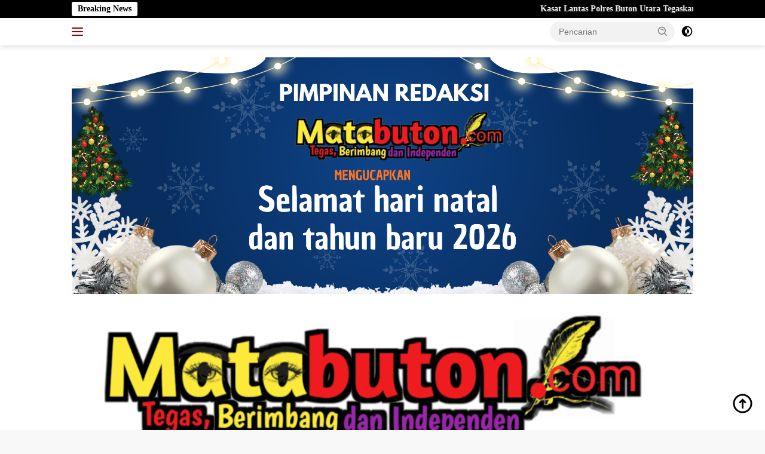

--- FILE ---
content_type: text/html; charset=UTF-8
request_url: https://matabuton.com/2022/11/25/melalui-binrohtal-polres-butur-tingkatkan-karakter-porsenil/
body_size: 29107
content:
<!doctype html><html lang="id" itemscope itemtype="https://schema.org/BlogPosting"><head><script data-no-optimize="1">var litespeed_docref=sessionStorage.getItem("litespeed_docref");litespeed_docref&&(Object.defineProperty(document,"referrer",{get:function(){return litespeed_docref}}),sessionStorage.removeItem("litespeed_docref"));</script> <meta charset="UTF-8"><meta name="viewport" content="width=device-width, initial-scale=1"><link rel="profile" href="https://gmpg.org/xfn/11"><meta name='robots' content='index, follow, max-snippet:-1, max-image-preview:large, max-video-preview:-1' /><style>img:is([sizes="auto" i], [sizes^="auto," i]) { contain-intrinsic-size: 3000px 1500px }</style><title>Melalui Binrohtal, Polres Butur Tingkatkan Karakter Porsenil - Matabuton.com</title><link rel="canonical" href="https://matabuton.com/2022/11/25/melalui-binrohtal-polres-butur-tingkatkan-karakter-porsenil/" /><meta property="og:locale" content="id_ID" /><meta property="og:type" content="article" /><meta property="og:title" content="Melalui Binrohtal, Polres Butur Tingkatkan Karakter Porsenil - Matabuton.com" /><meta property="og:description" content="BURANGA, Matabuton.com &#8211; Kepolisian Resor (Polres) Buton Utara (Butur) melaksanakan kegiatan pembinaan rohani dan mental..." /><meta property="og:url" content="https://matabuton.com/2022/11/25/melalui-binrohtal-polres-butur-tingkatkan-karakter-porsenil/" /><meta property="og:site_name" content="Matabuton.com" /><meta property="article:published_time" content="2022-11-25T08:58:23+00:00" /><meta property="og:image" content="https://matabuton.com/wp-content/uploads/2022/11/IMG-20221124-WA0024.jpg" /><meta property="og:image:width" content="1280" /><meta property="og:image:height" content="853" /><meta property="og:image:type" content="image/jpeg" /><meta name="author" content="Redaksi Matabuton.com" /><meta name="twitter:card" content="summary_large_image" /><meta name="twitter:label1" content="Ditulis oleh" /><meta name="twitter:data1" content="Redaksi Matabuton.com" /><meta name="twitter:label2" content="Estimasi waktu membaca" /><meta name="twitter:data2" content="2 menit" /> <script type="application/ld+json" class="yoast-schema-graph">{"@context":"https://schema.org","@graph":[{"@type":"Article","@id":"https://matabuton.com/2022/11/25/melalui-binrohtal-polres-butur-tingkatkan-karakter-porsenil/#article","isPartOf":{"@id":"https://matabuton.com/2022/11/25/melalui-binrohtal-polres-butur-tingkatkan-karakter-porsenil/"},"author":{"name":"Redaksi Matabuton.com","@id":"https://matabuton.com/#/schema/person/dad871562223bd6f50dd832623c8e10d"},"headline":"Melalui Binrohtal, Polres Butur Tingkatkan Karakter Porsenil","datePublished":"2022-11-25T08:58:23+00:00","mainEntityOfPage":{"@id":"https://matabuton.com/2022/11/25/melalui-binrohtal-polres-butur-tingkatkan-karakter-porsenil/"},"wordCount":262,"commentCount":0,"publisher":{"@id":"https://matabuton.com/#/schema/person/dad871562223bd6f50dd832623c8e10d"},"image":{"@id":"https://matabuton.com/2022/11/25/melalui-binrohtal-polres-butur-tingkatkan-karakter-porsenil/#primaryimage"},"thumbnailUrl":"https://matabuton.com/wp-content/uploads/2022/11/IMG-20221124-WA0024.jpg","articleSection":["BERITA UTAMA"],"inLanguage":"id","potentialAction":[{"@type":"CommentAction","name":"Comment","target":["https://matabuton.com/2022/11/25/melalui-binrohtal-polres-butur-tingkatkan-karakter-porsenil/#respond"]}]},{"@type":"WebPage","@id":"https://matabuton.com/2022/11/25/melalui-binrohtal-polres-butur-tingkatkan-karakter-porsenil/","url":"https://matabuton.com/2022/11/25/melalui-binrohtal-polres-butur-tingkatkan-karakter-porsenil/","name":"Melalui Binrohtal, Polres Butur Tingkatkan Karakter Porsenil - Matabuton.com","isPartOf":{"@id":"https://matabuton.com/#website"},"primaryImageOfPage":{"@id":"https://matabuton.com/2022/11/25/melalui-binrohtal-polres-butur-tingkatkan-karakter-porsenil/#primaryimage"},"image":{"@id":"https://matabuton.com/2022/11/25/melalui-binrohtal-polres-butur-tingkatkan-karakter-porsenil/#primaryimage"},"thumbnailUrl":"https://matabuton.com/wp-content/uploads/2022/11/IMG-20221124-WA0024.jpg","datePublished":"2022-11-25T08:58:23+00:00","breadcrumb":{"@id":"https://matabuton.com/2022/11/25/melalui-binrohtal-polres-butur-tingkatkan-karakter-porsenil/#breadcrumb"},"inLanguage":"id","potentialAction":[{"@type":"ReadAction","target":["https://matabuton.com/2022/11/25/melalui-binrohtal-polres-butur-tingkatkan-karakter-porsenil/"]}]},{"@type":"ImageObject","inLanguage":"id","@id":"https://matabuton.com/2022/11/25/melalui-binrohtal-polres-butur-tingkatkan-karakter-porsenil/#primaryimage","url":"https://matabuton.com/wp-content/uploads/2022/11/IMG-20221124-WA0024.jpg","contentUrl":"https://matabuton.com/wp-content/uploads/2022/11/IMG-20221124-WA0024.jpg","width":1280,"height":853,"caption":"Kepolisian Resor (Polres) Buton Utara (Butur) melaksanakan kegiatan pembinaan rohani dan mental (Binrohtal) terhadap anggota yang beragama Islam dengan menggelar yasinan dan do’a bersama usai melaksanakan apel pagi."},{"@type":"BreadcrumbList","@id":"https://matabuton.com/2022/11/25/melalui-binrohtal-polres-butur-tingkatkan-karakter-porsenil/#breadcrumb","itemListElement":[{"@type":"ListItem","position":1,"name":"Home","item":"https://matabuton.com/"},{"@type":"ListItem","position":2,"name":"Melalui Binrohtal, Polres Butur Tingkatkan Karakter Porsenil"}]},{"@type":"WebSite","@id":"https://matabuton.com/#website","url":"https://matabuton.com/","name":"Matabuton.com","description":"Tegas, Berimbang dan Independen","publisher":{"@id":"https://matabuton.com/#/schema/person/dad871562223bd6f50dd832623c8e10d"},"potentialAction":[{"@type":"SearchAction","target":{"@type":"EntryPoint","urlTemplate":"https://matabuton.com/?s={search_term_string}"},"query-input":{"@type":"PropertyValueSpecification","valueRequired":true,"valueName":"search_term_string"}}],"inLanguage":"id"},{"@type":["Person","Organization"],"@id":"https://matabuton.com/#/schema/person/dad871562223bd6f50dd832623c8e10d","name":"Redaksi Matabuton.com","image":{"@type":"ImageObject","inLanguage":"id","@id":"https://matabuton.com/#/schema/person/image/","url":"https://matabuton.com/wp-content/uploads/2023/11/cropped-20231129_173246.png","contentUrl":"https://matabuton.com/wp-content/uploads/2023/11/cropped-20231129_173246.png","width":981,"height":241,"caption":"Redaksi Matabuton.com"},"logo":{"@id":"https://matabuton.com/#/schema/person/image/"},"sameAs":["https://www.matabuton.com"],"url":"https://matabuton.com/author/admin77/"}]}</script> <meta name="description" content="BURANGA, Matabuton.com - Kepolisian Resor (Polres) Buton Utara (Butur) melaksanakan kegiatan pembinaan rohani dan mental (Binrohtal) terhadap anggota yang beragama Islam dengan menggelar yasinan dan do’a bersama usai melaksanakan apel pagi, Kamis (24/11/2022). Kegiatan tersebut diikuti langsung oleh Waka Polres Buton Utara, Kompol Ronald Abdul Gani Sirait dan para PJU,&hellip;"><meta name="robots" content="index, follow, max-snippet:-1, max-image-preview:large, max-video-preview:-1"><link rel="canonical" href="https://matabuton.com/2022/11/25/melalui-binrohtal-polres-butur-tingkatkan-karakter-porsenil/"><meta property="og:url" content="https://matabuton.com/2022/11/25/melalui-binrohtal-polres-butur-tingkatkan-karakter-porsenil/"><meta property="og:site_name" content="Matabuton.com"><meta property="og:locale" content="id_ID"><meta property="og:type" content="article"><meta property="article:author" content=""><meta property="article:publisher" content=""><meta property="article:section" content="BERITA UTAMA"><meta property="og:title" content="Melalui Binrohtal, Polres Butur Tingkatkan Karakter Porsenil - Matabuton.com"><meta property="og:description" content="BURANGA, Matabuton.com - Kepolisian Resor (Polres) Buton Utara (Butur) melaksanakan kegiatan pembinaan rohani dan mental (Binrohtal) terhadap anggota yang beragama Islam dengan menggelar yasinan dan do’a bersama usai melaksanakan apel pagi, Kamis (24/11/2022). Kegiatan tersebut diikuti langsung oleh Waka Polres Buton Utara, Kompol Ronald Abdul Gani Sirait dan para PJU,&hellip;"><meta property="og:image" content="https://matabuton.com/wp-content/uploads/2022/11/IMG-20221124-WA0024.jpg"><meta property="og:image:secure_url" content="https://matabuton.com/wp-content/uploads/2022/11/IMG-20221124-WA0024.jpg"><meta property="og:image:width" content="1280"><meta property="og:image:height" content="853"><meta property="fb:pages" content=""><meta property="fb:admins" content=""><meta property="fb:app_id" content=""><meta name="twitter:card" content="summary"><meta name="twitter:site" content=""><meta name="twitter:creator" content=""><meta name="twitter:title" content="Melalui Binrohtal, Polres Butur Tingkatkan Karakter Porsenil - Matabuton.com"><meta name="twitter:description" content="BURANGA, Matabuton.com - Kepolisian Resor (Polres) Buton Utara (Butur) melaksanakan kegiatan pembinaan rohani dan mental (Binrohtal) terhadap anggota yang beragama Islam dengan menggelar yasinan dan do’a bersama usai melaksanakan apel pagi, Kamis (24/11/2022). Kegiatan tersebut diikuti langsung oleh Waka Polres Buton Utara, Kompol Ronald Abdul Gani Sirait dan para PJU,&hellip;"><meta name="twitter:image" content="https://matabuton.com/wp-content/uploads/2022/11/IMG-20221124-WA0024-400x225.jpg"><link rel='dns-prefetch' href='//static.addtoany.com' /><link rel='dns-prefetch' href='//www.googletagmanager.com' /><link rel='dns-prefetch' href='//stats.wp.com' /><link rel='dns-prefetch' href='//fonts.googleapis.com' /><link rel='preconnect' href='//c0.wp.com' /><link rel="alternate" type="application/rss+xml" title="Matabuton.com &raquo; Feed" href="https://matabuton.com/feed/" /><link rel="alternate" type="application/rss+xml" title="Matabuton.com &raquo; Umpan Komentar" href="https://matabuton.com/comments/feed/" /><link rel="alternate" type="application/rss+xml" title="Matabuton.com &raquo; Melalui Binrohtal, Polres Butur Tingkatkan Karakter Porsenil Umpan Komentar" href="https://matabuton.com/2022/11/25/melalui-binrohtal-polres-butur-tingkatkan-karakter-porsenil/feed/" /><style id="litespeed-ccss">ul{box-sizing:border-box}:root{--wp--preset--font-size--normal:16px;--wp--preset--font-size--huge:42px}.screen-reader-text{border:0;clip:rect(1px,1px,1px,1px);clip-path:inset(50%);height:1px;margin:-1px;overflow:hidden;padding:0;position:absolute;width:1px;word-wrap:normal!important}:root{--wp--preset--aspect-ratio--square:1;--wp--preset--aspect-ratio--4-3:4/3;--wp--preset--aspect-ratio--3-4:3/4;--wp--preset--aspect-ratio--3-2:3/2;--wp--preset--aspect-ratio--2-3:2/3;--wp--preset--aspect-ratio--16-9:16/9;--wp--preset--aspect-ratio--9-16:9/16;--wp--preset--color--black:#000000;--wp--preset--color--cyan-bluish-gray:#abb8c3;--wp--preset--color--white:#ffffff;--wp--preset--color--pale-pink:#f78da7;--wp--preset--color--vivid-red:#cf2e2e;--wp--preset--color--luminous-vivid-orange:#ff6900;--wp--preset--color--luminous-vivid-amber:#fcb900;--wp--preset--color--light-green-cyan:#7bdcb5;--wp--preset--color--vivid-green-cyan:#00d084;--wp--preset--color--pale-cyan-blue:#8ed1fc;--wp--preset--color--vivid-cyan-blue:#0693e3;--wp--preset--color--vivid-purple:#9b51e0;--wp--preset--gradient--vivid-cyan-blue-to-vivid-purple:linear-gradient(135deg,rgba(6,147,227,1) 0%,rgb(155,81,224) 100%);--wp--preset--gradient--light-green-cyan-to-vivid-green-cyan:linear-gradient(135deg,rgb(122,220,180) 0%,rgb(0,208,130) 100%);--wp--preset--gradient--luminous-vivid-amber-to-luminous-vivid-orange:linear-gradient(135deg,rgba(252,185,0,1) 0%,rgba(255,105,0,1) 100%);--wp--preset--gradient--luminous-vivid-orange-to-vivid-red:linear-gradient(135deg,rgba(255,105,0,1) 0%,rgb(207,46,46) 100%);--wp--preset--gradient--very-light-gray-to-cyan-bluish-gray:linear-gradient(135deg,rgb(238,238,238) 0%,rgb(169,184,195) 100%);--wp--preset--gradient--cool-to-warm-spectrum:linear-gradient(135deg,rgb(74,234,220) 0%,rgb(151,120,209) 20%,rgb(207,42,186) 40%,rgb(238,44,130) 60%,rgb(251,105,98) 80%,rgb(254,248,76) 100%);--wp--preset--gradient--blush-light-purple:linear-gradient(135deg,rgb(255,206,236) 0%,rgb(152,150,240) 100%);--wp--preset--gradient--blush-bordeaux:linear-gradient(135deg,rgb(254,205,165) 0%,rgb(254,45,45) 50%,rgb(107,0,62) 100%);--wp--preset--gradient--luminous-dusk:linear-gradient(135deg,rgb(255,203,112) 0%,rgb(199,81,192) 50%,rgb(65,88,208) 100%);--wp--preset--gradient--pale-ocean:linear-gradient(135deg,rgb(255,245,203) 0%,rgb(182,227,212) 50%,rgb(51,167,181) 100%);--wp--preset--gradient--electric-grass:linear-gradient(135deg,rgb(202,248,128) 0%,rgb(113,206,126) 100%);--wp--preset--gradient--midnight:linear-gradient(135deg,rgb(2,3,129) 0%,rgb(40,116,252) 100%);--wp--preset--font-size--small:13px;--wp--preset--font-size--medium:20px;--wp--preset--font-size--large:36px;--wp--preset--font-size--x-large:42px;--wp--preset--spacing--20:0.44rem;--wp--preset--spacing--30:0.67rem;--wp--preset--spacing--40:1rem;--wp--preset--spacing--50:1.5rem;--wp--preset--spacing--60:2.25rem;--wp--preset--spacing--70:3.38rem;--wp--preset--spacing--80:5.06rem;--wp--preset--shadow--natural:6px 6px 9px rgba(0, 0, 0, 0.2);--wp--preset--shadow--deep:12px 12px 50px rgba(0, 0, 0, 0.4);--wp--preset--shadow--sharp:6px 6px 0px rgba(0, 0, 0, 0.2);--wp--preset--shadow--outlined:6px 6px 0px -3px rgba(255, 255, 255, 1), 6px 6px rgba(0, 0, 0, 1);--wp--preset--shadow--crisp:6px 6px 0px rgba(0, 0, 0, 1)}.gmr-mainmenu ul>li>a{font-family:Montserrat;font-weight:600}body{font-family:Open Sans;--font-reguler:400;--font-bold:600;--background-color:#f8f8f8;--main-color:#000000;--link-color-body:#000000;--hoverlink-color-body:#000000;--border-color:#cccccc;--button-bgcolor:#8b0305;--button-color:#ffffff;--header-bgcolor:#ffffff;--topnav-color:#8b0305;--bigheadline-color:#f1c40f;--mainmenu-color:#ffffff;--mainmenu-hovercolor:#f1c40f;--secondmenu-bgcolor:#E53935;--secondmenu-color:#ffffff;--secondmenu-hovercolor:#f1c40f;--content-bgcolor:#ffffff;--content-greycolor:#888888;--greybody-bgcolor:#efefef;--footer-bgcolor:#f0f0f0;--footer-color:#666666;--footer-linkcolor:#666666;--footer-hover-linkcolor:#666666}body{--scheme-color:#000000;--secondscheme-color:#8b0305;--mainmenu-bgcolor:#8b0305}</style><link rel="preload" data-asynced="1" data-optimized="2" as="style" onload="this.onload=null;this.rel='stylesheet'" href="https://matabuton.com/wp-content/litespeed/css/834c72c479367bfa8fd0727ef6b53bb0.css?ver=8fb21" /><script data-optimized="1" type="litespeed/javascript" data-src="https://matabuton.com/wp-content/plugins/litespeed-cache/assets/js/css_async.min.js"></script> <link data-asynced="1" as="style" onload="this.onload=null;this.rel='stylesheet'"  rel='preload' id='dashicons-css' href='https://c0.wp.com/c/6.7.4/wp-includes/css/dashicons.min.css' media='all' /><link data-asynced="1" as="style" onload="this.onload=null;this.rel='stylesheet'"  rel='preload' id='wp-block-library-css' href='https://c0.wp.com/c/6.7.4/wp-includes/css/dist/block-library/style.min.css' media='all' /><link data-asynced="1" as="style" onload="this.onload=null;this.rel='stylesheet'"  rel='preload' id='mediaelement-css' href='https://c0.wp.com/c/6.7.4/wp-includes/js/mediaelement/mediaelementplayer-legacy.min.css' media='all' /><link data-asynced="1" as="style" onload="this.onload=null;this.rel='stylesheet'"  rel='preload' id='wp-mediaelement-css' href='https://c0.wp.com/c/6.7.4/wp-includes/js/mediaelement/wp-mediaelement.min.css' media='all' /><style id='jetpack-sharing-buttons-style-inline-css'>.jetpack-sharing-buttons__services-list{display:flex;flex-direction:row;flex-wrap:wrap;gap:0;list-style-type:none;margin:5px;padding:0}.jetpack-sharing-buttons__services-list.has-small-icon-size{font-size:12px}.jetpack-sharing-buttons__services-list.has-normal-icon-size{font-size:16px}.jetpack-sharing-buttons__services-list.has-large-icon-size{font-size:24px}.jetpack-sharing-buttons__services-list.has-huge-icon-size{font-size:36px}@media print{.jetpack-sharing-buttons__services-list{display:none!important}}.editor-styles-wrapper .wp-block-jetpack-sharing-buttons{gap:0;padding-inline-start:0}ul.jetpack-sharing-buttons__services-list.has-background{padding:1.25em 2.375em}</style><style id='classic-theme-styles-inline-css'>/*! This file is auto-generated */
.wp-block-button__link{color:#fff;background-color:#32373c;border-radius:9999px;box-shadow:none;text-decoration:none;padding:calc(.667em + 2px) calc(1.333em + 2px);font-size:1.125em}.wp-block-file__button{background:#32373c;color:#fff;text-decoration:none}</style><style id='global-styles-inline-css'>:root{--wp--preset--aspect-ratio--square: 1;--wp--preset--aspect-ratio--4-3: 4/3;--wp--preset--aspect-ratio--3-4: 3/4;--wp--preset--aspect-ratio--3-2: 3/2;--wp--preset--aspect-ratio--2-3: 2/3;--wp--preset--aspect-ratio--16-9: 16/9;--wp--preset--aspect-ratio--9-16: 9/16;--wp--preset--color--black: #000000;--wp--preset--color--cyan-bluish-gray: #abb8c3;--wp--preset--color--white: #ffffff;--wp--preset--color--pale-pink: #f78da7;--wp--preset--color--vivid-red: #cf2e2e;--wp--preset--color--luminous-vivid-orange: #ff6900;--wp--preset--color--luminous-vivid-amber: #fcb900;--wp--preset--color--light-green-cyan: #7bdcb5;--wp--preset--color--vivid-green-cyan: #00d084;--wp--preset--color--pale-cyan-blue: #8ed1fc;--wp--preset--color--vivid-cyan-blue: #0693e3;--wp--preset--color--vivid-purple: #9b51e0;--wp--preset--gradient--vivid-cyan-blue-to-vivid-purple: linear-gradient(135deg,rgba(6,147,227,1) 0%,rgb(155,81,224) 100%);--wp--preset--gradient--light-green-cyan-to-vivid-green-cyan: linear-gradient(135deg,rgb(122,220,180) 0%,rgb(0,208,130) 100%);--wp--preset--gradient--luminous-vivid-amber-to-luminous-vivid-orange: linear-gradient(135deg,rgba(252,185,0,1) 0%,rgba(255,105,0,1) 100%);--wp--preset--gradient--luminous-vivid-orange-to-vivid-red: linear-gradient(135deg,rgba(255,105,0,1) 0%,rgb(207,46,46) 100%);--wp--preset--gradient--very-light-gray-to-cyan-bluish-gray: linear-gradient(135deg,rgb(238,238,238) 0%,rgb(169,184,195) 100%);--wp--preset--gradient--cool-to-warm-spectrum: linear-gradient(135deg,rgb(74,234,220) 0%,rgb(151,120,209) 20%,rgb(207,42,186) 40%,rgb(238,44,130) 60%,rgb(251,105,98) 80%,rgb(254,248,76) 100%);--wp--preset--gradient--blush-light-purple: linear-gradient(135deg,rgb(255,206,236) 0%,rgb(152,150,240) 100%);--wp--preset--gradient--blush-bordeaux: linear-gradient(135deg,rgb(254,205,165) 0%,rgb(254,45,45) 50%,rgb(107,0,62) 100%);--wp--preset--gradient--luminous-dusk: linear-gradient(135deg,rgb(255,203,112) 0%,rgb(199,81,192) 50%,rgb(65,88,208) 100%);--wp--preset--gradient--pale-ocean: linear-gradient(135deg,rgb(255,245,203) 0%,rgb(182,227,212) 50%,rgb(51,167,181) 100%);--wp--preset--gradient--electric-grass: linear-gradient(135deg,rgb(202,248,128) 0%,rgb(113,206,126) 100%);--wp--preset--gradient--midnight: linear-gradient(135deg,rgb(2,3,129) 0%,rgb(40,116,252) 100%);--wp--preset--font-size--small: 13px;--wp--preset--font-size--medium: 20px;--wp--preset--font-size--large: 36px;--wp--preset--font-size--x-large: 42px;--wp--preset--spacing--20: 0.44rem;--wp--preset--spacing--30: 0.67rem;--wp--preset--spacing--40: 1rem;--wp--preset--spacing--50: 1.5rem;--wp--preset--spacing--60: 2.25rem;--wp--preset--spacing--70: 3.38rem;--wp--preset--spacing--80: 5.06rem;--wp--preset--shadow--natural: 6px 6px 9px rgba(0, 0, 0, 0.2);--wp--preset--shadow--deep: 12px 12px 50px rgba(0, 0, 0, 0.4);--wp--preset--shadow--sharp: 6px 6px 0px rgba(0, 0, 0, 0.2);--wp--preset--shadow--outlined: 6px 6px 0px -3px rgba(255, 255, 255, 1), 6px 6px rgba(0, 0, 0, 1);--wp--preset--shadow--crisp: 6px 6px 0px rgba(0, 0, 0, 1);}:where(.is-layout-flex){gap: 0.5em;}:where(.is-layout-grid){gap: 0.5em;}body .is-layout-flex{display: flex;}.is-layout-flex{flex-wrap: wrap;align-items: center;}.is-layout-flex > :is(*, div){margin: 0;}body .is-layout-grid{display: grid;}.is-layout-grid > :is(*, div){margin: 0;}:where(.wp-block-columns.is-layout-flex){gap: 2em;}:where(.wp-block-columns.is-layout-grid){gap: 2em;}:where(.wp-block-post-template.is-layout-flex){gap: 1.25em;}:where(.wp-block-post-template.is-layout-grid){gap: 1.25em;}.has-black-color{color: var(--wp--preset--color--black) !important;}.has-cyan-bluish-gray-color{color: var(--wp--preset--color--cyan-bluish-gray) !important;}.has-white-color{color: var(--wp--preset--color--white) !important;}.has-pale-pink-color{color: var(--wp--preset--color--pale-pink) !important;}.has-vivid-red-color{color: var(--wp--preset--color--vivid-red) !important;}.has-luminous-vivid-orange-color{color: var(--wp--preset--color--luminous-vivid-orange) !important;}.has-luminous-vivid-amber-color{color: var(--wp--preset--color--luminous-vivid-amber) !important;}.has-light-green-cyan-color{color: var(--wp--preset--color--light-green-cyan) !important;}.has-vivid-green-cyan-color{color: var(--wp--preset--color--vivid-green-cyan) !important;}.has-pale-cyan-blue-color{color: var(--wp--preset--color--pale-cyan-blue) !important;}.has-vivid-cyan-blue-color{color: var(--wp--preset--color--vivid-cyan-blue) !important;}.has-vivid-purple-color{color: var(--wp--preset--color--vivid-purple) !important;}.has-black-background-color{background-color: var(--wp--preset--color--black) !important;}.has-cyan-bluish-gray-background-color{background-color: var(--wp--preset--color--cyan-bluish-gray) !important;}.has-white-background-color{background-color: var(--wp--preset--color--white) !important;}.has-pale-pink-background-color{background-color: var(--wp--preset--color--pale-pink) !important;}.has-vivid-red-background-color{background-color: var(--wp--preset--color--vivid-red) !important;}.has-luminous-vivid-orange-background-color{background-color: var(--wp--preset--color--luminous-vivid-orange) !important;}.has-luminous-vivid-amber-background-color{background-color: var(--wp--preset--color--luminous-vivid-amber) !important;}.has-light-green-cyan-background-color{background-color: var(--wp--preset--color--light-green-cyan) !important;}.has-vivid-green-cyan-background-color{background-color: var(--wp--preset--color--vivid-green-cyan) !important;}.has-pale-cyan-blue-background-color{background-color: var(--wp--preset--color--pale-cyan-blue) !important;}.has-vivid-cyan-blue-background-color{background-color: var(--wp--preset--color--vivid-cyan-blue) !important;}.has-vivid-purple-background-color{background-color: var(--wp--preset--color--vivid-purple) !important;}.has-black-border-color{border-color: var(--wp--preset--color--black) !important;}.has-cyan-bluish-gray-border-color{border-color: var(--wp--preset--color--cyan-bluish-gray) !important;}.has-white-border-color{border-color: var(--wp--preset--color--white) !important;}.has-pale-pink-border-color{border-color: var(--wp--preset--color--pale-pink) !important;}.has-vivid-red-border-color{border-color: var(--wp--preset--color--vivid-red) !important;}.has-luminous-vivid-orange-border-color{border-color: var(--wp--preset--color--luminous-vivid-orange) !important;}.has-luminous-vivid-amber-border-color{border-color: var(--wp--preset--color--luminous-vivid-amber) !important;}.has-light-green-cyan-border-color{border-color: var(--wp--preset--color--light-green-cyan) !important;}.has-vivid-green-cyan-border-color{border-color: var(--wp--preset--color--vivid-green-cyan) !important;}.has-pale-cyan-blue-border-color{border-color: var(--wp--preset--color--pale-cyan-blue) !important;}.has-vivid-cyan-blue-border-color{border-color: var(--wp--preset--color--vivid-cyan-blue) !important;}.has-vivid-purple-border-color{border-color: var(--wp--preset--color--vivid-purple) !important;}.has-vivid-cyan-blue-to-vivid-purple-gradient-background{background: var(--wp--preset--gradient--vivid-cyan-blue-to-vivid-purple) !important;}.has-light-green-cyan-to-vivid-green-cyan-gradient-background{background: var(--wp--preset--gradient--light-green-cyan-to-vivid-green-cyan) !important;}.has-luminous-vivid-amber-to-luminous-vivid-orange-gradient-background{background: var(--wp--preset--gradient--luminous-vivid-amber-to-luminous-vivid-orange) !important;}.has-luminous-vivid-orange-to-vivid-red-gradient-background{background: var(--wp--preset--gradient--luminous-vivid-orange-to-vivid-red) !important;}.has-very-light-gray-to-cyan-bluish-gray-gradient-background{background: var(--wp--preset--gradient--very-light-gray-to-cyan-bluish-gray) !important;}.has-cool-to-warm-spectrum-gradient-background{background: var(--wp--preset--gradient--cool-to-warm-spectrum) !important;}.has-blush-light-purple-gradient-background{background: var(--wp--preset--gradient--blush-light-purple) !important;}.has-blush-bordeaux-gradient-background{background: var(--wp--preset--gradient--blush-bordeaux) !important;}.has-luminous-dusk-gradient-background{background: var(--wp--preset--gradient--luminous-dusk) !important;}.has-pale-ocean-gradient-background{background: var(--wp--preset--gradient--pale-ocean) !important;}.has-electric-grass-gradient-background{background: var(--wp--preset--gradient--electric-grass) !important;}.has-midnight-gradient-background{background: var(--wp--preset--gradient--midnight) !important;}.has-small-font-size{font-size: var(--wp--preset--font-size--small) !important;}.has-medium-font-size{font-size: var(--wp--preset--font-size--medium) !important;}.has-large-font-size{font-size: var(--wp--preset--font-size--large) !important;}.has-x-large-font-size{font-size: var(--wp--preset--font-size--x-large) !important;}
:where(.wp-block-post-template.is-layout-flex){gap: 1.25em;}:where(.wp-block-post-template.is-layout-grid){gap: 1.25em;}
:where(.wp-block-columns.is-layout-flex){gap: 2em;}:where(.wp-block-columns.is-layout-grid){gap: 2em;}
:root :where(.wp-block-pullquote){font-size: 1.5em;line-height: 1.6;}</style><style id='wpberita-style-inline-css'>h1,h2,h3,h4,h5,h6,.sidr-class-site-title,.site-title,.gmr-mainmenu ul > li > a,.sidr ul li a,.heading-text,.gmr-mobilemenu ul li a,#navigationamp ul li a{font-family:Montserrat;font-weight:600;}h1 strong,h2 strong,h3 strong,h4 strong,h5 strong,h6 strong{font-weight:600;}body{font-family:Open Sans;--font-reguler:400;--font-bold:600;--background-color:#f8f8f8;--main-color:#000000;--link-color-body:#000000;--hoverlink-color-body:#000000;--border-color:#cccccc;--button-bgcolor:#8b0305;--button-color:#ffffff;--header-bgcolor:#ffffff;--topnav-color:#8b0305;--bigheadline-color:#f1c40f;--mainmenu-color:#ffffff;--mainmenu-hovercolor:#f1c40f;--secondmenu-bgcolor:#E53935;--secondmenu-color:#ffffff;--secondmenu-hovercolor:#f1c40f;--content-bgcolor:#ffffff;--content-greycolor:#888888;--greybody-bgcolor:#efefef;--footer-bgcolor:#f0f0f0;--footer-color:#666666;--footer-linkcolor:#666666;--footer-hover-linkcolor:#666666;}.entry-content-single{font-size:16px;}body,body.dark-theme{--scheme-color:#000000;--secondscheme-color:#8b0305;--mainmenu-bgcolor:#8b0305;}</style> <script id="addtoany-core-js-before" type="litespeed/javascript">window.a2a_config=window.a2a_config||{};a2a_config.callbacks=[];a2a_config.overlays=[];a2a_config.templates={};a2a_localize={Share:"Share",Save:"Save",Subscribe:"Subscribe",Email:"Email",Bookmark:"Bookmark",ShowAll:"Show all",ShowLess:"Show less",FindServices:"Find service(s)",FindAnyServiceToAddTo:"Instantly find any service to add to",PoweredBy:"Powered by",ShareViaEmail:"Share via email",SubscribeViaEmail:"Subscribe via email",BookmarkInYourBrowser:"Bookmark in your browser",BookmarkInstructions:"Press Ctrl+D or \u2318+D to bookmark this page",AddToYourFavorites:"Add to your favorites",SendFromWebOrProgram:"Send from any email address or email program",EmailProgram:"Email program",More:"More&#8230;",ThanksForSharing:"Thanks for sharing!",ThanksForFollowing:"Thanks for following!"}</script> <script type="litespeed/javascript" data-src="https://static.addtoany.com/menu/page.js" id="addtoany-core-js"></script> <script type="litespeed/javascript" data-src="https://c0.wp.com/c/6.7.4/wp-includes/js/jquery/jquery.min.js" id="jquery-core-js"></script> <script type="litespeed/javascript" data-src="https://c0.wp.com/c/6.7.4/wp-includes/js/jquery/jquery-migrate.min.js" id="jquery-migrate-js"></script> 
 <script type="litespeed/javascript" data-src="https://www.googletagmanager.com/gtag/js?id=GT-5D4TZQB" id="google_gtagjs-js"></script> <script id="google_gtagjs-js-after" type="litespeed/javascript">window.dataLayer=window.dataLayer||[];function gtag(){dataLayer.push(arguments)}
gtag("set","linker",{"domains":["matabuton.com"]});gtag("js",new Date());gtag("set","developer_id.dZTNiMT",!0);gtag("config","GT-5D4TZQB")</script> <meta property="og:image" content="https://matabuton.com/wp-content/uploads/2022/11/IMG-20221124-WA0024.jpg"><meta property="og:image:secure_url" content="https://matabuton.com/wp-content/uploads/2022/11/IMG-20221124-WA0024.jpg"><meta property="og:image:width" content="1280"><meta property="og:image:height" content="853"><meta property="og:image:alt" content="Kepolisian Resor (Polres) Buton Utara (Butur) melaksanakan kegiatan pembinaan rohani dan mental (Binrohtal) terhadap anggota yang beragama Islam dengan menggelar yasinan dan do’a bersama usai melaksanakan apel pagi."><meta property="og:image:type" content="image/jpeg"><meta property="og:description" content="BURANGA, Matabuton.com - Kepolisian Resor (Polres) Buton Utara (Butur) melaksanakan kegiatan pembinaan rohani dan mental (Binrohtal) terhadap anggota yang beragama Islam dengan menggelar yasinan dan do’a bersama usai melaksanakan apel pagi, Kamis (24/11/2022). Kegiatan tersebut diikuti langsung oleh Waka Polres Buton Utara, Kompol Ronald Abdul Gani Sirait dan para PJU, para perwira dan para personel..."><meta property="og:type" content="article"><meta property="og:locale" content="id"><meta property="og:site_name" content="Matabuton.com"><meta property="og:title" content="Melalui Binrohtal, Polres Butur Tingkatkan Karakter Porsenil"><meta property="og:url" content="https://matabuton.com/2022/11/25/melalui-binrohtal-polres-butur-tingkatkan-karakter-porsenil/"><meta property="og:updated_time" content="2022-11-25T08:58:23+00:00"><meta property="article:published_time" content="2022-11-25T08:58:23+00:00"><meta property="article:modified_time" content="2022-11-25T08:58:23+00:00"><meta property="article:section" content="BERITA UTAMA"><meta property="article:author:username" content="Redaksi Matabuton.com"><meta property="twitter:partner" content="ogwp"><meta property="twitter:card" content="summary_large_image"><meta property="twitter:image" content="https://matabuton.com/wp-content/uploads/2022/11/IMG-20221124-WA0024.jpg"><meta property="twitter:image:alt" content="Kepolisian Resor (Polres) Buton Utara (Butur) melaksanakan kegiatan pembinaan rohani dan mental (Binrohtal) terhadap anggota yang beragama Islam dengan menggelar yasinan dan do’a bersama usai melaksanakan apel pagi."><meta property="twitter:title" content="Melalui Binrohtal, Polres Butur Tingkatkan Karakter Porsenil"><meta property="twitter:description" content="BURANGA, Matabuton.com - Kepolisian Resor (Polres) Buton Utara (Butur) melaksanakan kegiatan pembinaan rohani dan mental (Binrohtal) terhadap anggota yang beragama Islam dengan menggelar yasinan..."><meta property="twitter:url" content="https://matabuton.com/2022/11/25/melalui-binrohtal-polres-butur-tingkatkan-karakter-porsenil/"><meta property="twitter:label1" content="Reading time"><meta property="twitter:data1" content="1 minute"><meta itemprop="image" content="https://matabuton.com/wp-content/uploads/2022/11/IMG-20221124-WA0024.jpg"><meta itemprop="name" content="Melalui Binrohtal, Polres Butur Tingkatkan Karakter Porsenil"><meta itemprop="description" content="BURANGA, Matabuton.com - Kepolisian Resor (Polres) Buton Utara (Butur) melaksanakan kegiatan pembinaan rohani dan mental (Binrohtal) terhadap anggota yang beragama Islam dengan menggelar yasinan dan do’a bersama usai melaksanakan apel pagi, Kamis (24/11/2022). Kegiatan tersebut diikuti langsung oleh Waka Polres Buton Utara, Kompol Ronald Abdul Gani Sirait dan para PJU, para perwira dan para personel..."><meta itemprop="datePublished" content="2022-11-25"><meta itemprop="dateModified" content="2022-11-25T08:58:23+00:00"><meta property="profile:username" content="Redaksi Matabuton.com"><link rel="https://api.w.org/" href="https://matabuton.com/wp-json/" /><link rel="alternate" title="JSON" type="application/json" href="https://matabuton.com/wp-json/wp/v2/posts/546" /><link rel="EditURI" type="application/rsd+xml" title="RSD" href="https://matabuton.com/xmlrpc.php?rsd" /><meta name="generator" content="WordPress 6.7.4" /><link rel='shortlink' href='https://matabuton.com/?p=546' /><link rel="alternate" title="oEmbed (JSON)" type="application/json+oembed" href="https://matabuton.com/wp-json/oembed/1.0/embed?url=https%3A%2F%2Fmatabuton.com%2F2022%2F11%2F25%2Fmelalui-binrohtal-polres-butur-tingkatkan-karakter-porsenil%2F" /><link rel="alternate" title="oEmbed (XML)" type="text/xml+oembed" href="https://matabuton.com/wp-json/oembed/1.0/embed?url=https%3A%2F%2Fmatabuton.com%2F2022%2F11%2F25%2Fmelalui-binrohtal-polres-butur-tingkatkan-karakter-porsenil%2F&#038;format=xml" /><meta name="generator" content="Site Kit by Google 1.170.0" /><style>img#wpstats{display:none}</style><link rel="pingback" href="https://matabuton.com/xmlrpc.php"><script type="litespeed/javascript" data-src="https://pagead2.googlesyndication.com/pagead/js/adsbygoogle.js?client=ca-pub-6191313402734445"
     crossorigin="anonymous"></script> <meta name="google-adsense-platform-account" content="ca-host-pub-2644536267352236"><meta name="google-adsense-platform-domain" content="sitekit.withgoogle.com"><link rel="icon" href="https://matabuton.com/wp-content/uploads/2023/04/cropped-cropped-IMG_20230407_223018-removebg-preview-1-100x75.png" sizes="32x32" /><link rel="icon" href="https://matabuton.com/wp-content/uploads/2023/04/cropped-cropped-IMG_20230407_223018-removebg-preview-1.png" sizes="192x192" /><link rel="apple-touch-icon" href="https://matabuton.com/wp-content/uploads/2023/04/cropped-cropped-IMG_20230407_223018-removebg-preview-1.png" /><meta name="msapplication-TileImage" content="https://matabuton.com/wp-content/uploads/2023/04/cropped-cropped-IMG_20230407_223018-removebg-preview-1.png" />
<style></style> <script type="application/ld+json" class="gnpub-schema-markup-output">{"@context":"https:\/\/schema.org\/","@type":"NewsArticle","@id":"https:\/\/matabuton.com\/2022\/11\/25\/melalui-binrohtal-polres-butur-tingkatkan-karakter-porsenil\/#newsarticle","url":"https:\/\/matabuton.com\/2022\/11\/25\/melalui-binrohtal-polres-butur-tingkatkan-karakter-porsenil\/","image":{"@type":"ImageObject","url":"https:\/\/matabuton.com\/wp-content\/uploads\/2022\/11\/IMG-20221124-WA0024-100x75.jpg","width":100,"height":75},"headline":"Melalui Binrohtal, Polres Butur Tingkatkan Karakter Porsenil","mainEntityOfPage":"https:\/\/matabuton.com\/2022\/11\/25\/melalui-binrohtal-polres-butur-tingkatkan-karakter-porsenil\/","datePublished":"2022-11-25T08:58:23+00:00","dateModified":"2022-11-25T08:58:23+00:00","description":"BURANGA, Matabuton.com - Kepolisian Resor (Polres) Buton Utara (Butur) melaksanakan kegiatan pembinaan rohani dan mental","articleSection":"BERITA UTAMA","articleBody":"BURANGA, Matabuton.com - Kepolisian Resor (Polres) Buton Utara (Butur) melaksanakan kegiatan pembinaan rohani dan mental (Binrohtal) terhadap anggota yang beragama Islam dengan menggelar yasinan dan do\u2019a bersama usai melaksanakan apel pagi, Kamis (24\/11\/2022).\r\n\r\nKegiatan tersebut diikuti langsung oleh Waka Polres Buton Utara, Kompol Ronald Abdul Gani Sirait dan para PJU, para perwira dan para personel Polres Buton Utara lainnya.\r\n\r\nKegiatan Binrohtal tersebut dilaksanakan satu minggu sekali, setiap hari Kamis di Aula Polres Buton Utara, Kelurahan Sara\u2019ea Kecamatan Kulisusu.\r\n\r\nKasi Humas Polres Buton Utara Ipda Riantho Sarira mengatakan, Binrohtal ini dilakukan agar anggota Polres Butur dalam menjalankan tugas selalu dilandasi iman dan ketaqwaan terhadap Tuhan Yang Maha Esa.\r\n\r\n\"Kegiatan ini sudah rutin dilaksanakan oleh Polres Buton Utara dan melalui kegiatan ini diharapkan, anggota Polres Buton Utara dalam melaksanakan tugas selalu dilandasi dengan Keimanan dan Ketaqwaan terhadap Tuhan Yang Maha Esa, sehingga terhindar dari sifat-sifat tercela yang dapat mencoreng nama baik dari pada Institusi Kepolisian, \"katanya.\r\n\r\nSenada dengan Wakapolres Buton Utara, Kompol Ronald Abdul Gani Sirait berharap, kegiatan Binrohtal ini dapat meningkatkan iman dan ketaqwaan yang akan diimplementasikan dalam kegiatan dan tugas - tugas Polri.\r\n\r\n\u201cSemoga dengan kegiatan Binrohtal ini dapat meningkatkan keimanan dan ketaqwaan yang dapat diimplementasikan dalam kegiatan dan tugas sehari- hari sebagai anggota Polri, sehingga terwujud sikap profesional yang dilandasi dengan keimanan dan ketaqwaan terhadap Tuhan Yang Maha Esa\u201d, harapnya.\r\n\r\nLebih lanjut, Wakapolres Butur mengungkapkan, Binrohtal ini bertujuan untuk membentuk karakter anggota Polri khususnya Polres Buton Utara, agar bisa menjadi lebih baik, dan seluruh anggota sadar bahwa agama merupakan alat kontrol diri.","keywords":"","name":"Melalui Binrohtal, Polres Butur Tingkatkan Karakter Porsenil","thumbnailUrl":"https:\/\/matabuton.com\/wp-content\/uploads\/2022\/11\/IMG-20221124-WA0024-100x75.jpg","wordCount":247,"timeRequired":"PT1M5S","mainEntity":{"@type":"WebPage","@id":"https:\/\/matabuton.com\/2022\/11\/25\/melalui-binrohtal-polres-butur-tingkatkan-karakter-porsenil\/"},"author":{"@type":"Person","name":"Redaksi Matabuton.com","url":"https:\/\/matabuton.com\/author\/admin77\/","sameAs":["https:\/\/www.matabuton.com"],"image":{"@type":"ImageObject","url":"https:\/\/matabuton.com\/wp-content\/litespeed\/avatar\/34bde820f69e58095b98de94ec8a9948.jpg?ver=1768671210","height":96,"width":96}},"editor":{"@type":"Person","name":"Redaksi Matabuton.com","url":"https:\/\/matabuton.com\/author\/admin77\/","sameAs":["https:\/\/www.matabuton.com"],"image":{"@type":"ImageObject","url":"https:\/\/matabuton.com\/wp-content\/litespeed\/avatar\/34bde820f69e58095b98de94ec8a9948.jpg?ver=1768671210","height":96,"width":96}}}</script> </head><body class="post-template-default single single-post postid-546 single-format-standard wp-custom-logo wp-embed-responsive idtheme kentooz">
<a class="skip-link screen-reader-text" href="#primary">Langsung ke konten</a><div id="topnavwrap" class="gmr-topnavwrap clearfix"><div class="gmr-topnotification"><div class="container"><div class="list-flex"><div class="row-flex"><div class="text-marquee">Breaking News</div></div><div class="row-flex wrap-marquee"><div class="marquee">				<a href="https://matabuton.com/2026/01/18/kasat-lantas-polres-buton-utara-tegaskan-siap-tindak-knalpot-brong-penertiban-sesuai-aturan-berlaku/" class="gmr-recent-marquee" title="Kasat Lantas Polres Buton Utara Tegaskan Siap Tindak Knalpot Brong, Penertiban Sesuai Aturan Berlaku">Kasat Lantas Polres Buton Utara Tegaskan Siap Tindak Knalpot Brong, Penertiban Sesuai Aturan Berlaku</a>
<a href="https://matabuton.com/2026/01/18/warga-kulisusu-resah-knalpot-brong-ganggu-jam-istirahat-polisi-diminta-bertindak-tegas/" class="gmr-recent-marquee" title="Warga Kulisusu Resah, Knalpot Brong Ganggu Jam Istirahat, Polisi Diminta Bertindak Tegas">Warga Kulisusu Resah, Knalpot Brong Ganggu Jam Istirahat, Polisi Diminta Bertindak Tegas</a>
<a href="https://matabuton.com/2026/01/15/kadis-pmd-buton-utara-jawab-pernyataan-pabpdsi-penundaan-pilkades-demi-kepastian-hukum/" class="gmr-recent-marquee" title="Kadis PMD Buton Utara Jawab Pernyataan PABPDSI: Penundaan Pilkades Demi Kepastian Hukum">Kadis PMD Buton Utara Jawab Pernyataan PABPDSI: Penundaan Pilkades Demi Kepastian Hukum</a>
<a href="https://matabuton.com/2026/01/15/polres-buton-utara-tangkap-pelaku-utama-pembunuhan-di-desa-lagundi/" class="gmr-recent-marquee" title="Polres Buton Utara Tangkap Pelaku Utama Pembunuhan di Desa Lagundi">Polres Buton Utara Tangkap Pelaku Utama Pembunuhan di Desa Lagundi</a>
<a href="https://matabuton.com/2026/01/15/ketua-pabpdsi-buton-utara-kecam-pernyataan-kadis-pmd-dinilai-sesat-dan-menyesatkan-publik/" class="gmr-recent-marquee" title="Ketua PABPDSI Buton Utara Kecam Pernyataan Kadis PMD: Dinilai Sesat dan Menyesatkan Publik">Ketua PABPDSI Buton Utara Kecam Pernyataan Kadis PMD: Dinilai Sesat dan Menyesatkan Publik</a></div></div></div></div></div><div class="container"><div class="list-flex"><div class="row-flex gmr-navleft">
<a id="gmr-responsive-menu" title="Menu" href="#menus" rel="nofollow"><div class="ktz-i-wrap"><span class="ktz-i"></span><span class="ktz-i"></span><span class="ktz-i"></span></div></a><div class="gmr-logo-mobile"><a class="custom-logo-link" href="https://matabuton.com" title="Matabuton.com" rel="home"><img data-lazyloaded="1" src="[data-uri]" class="custom-logo" data-src="https://matabuton.com/wp-content/uploads/2023/11/cropped-20231129_173246.png" width="981" height="241" alt="Matabuton.com" loading="lazy" /></a></div></div><div class="row-flex gmr-navright"><div class="gmr-table-search"><form method="get" class="gmr-searchform searchform" action="https://matabuton.com/">
<input type="text" name="s" id="s" placeholder="Pencarian" />
<input type="hidden" name="post_type" value="post" />
<button type="submit" class="gmr-search-submit gmr-search-icon">
<svg xmlns="http://www.w3.org/2000/svg" aria-hidden="true" role="img" width="1em" height="1em" preserveAspectRatio="xMidYMid meet" viewBox="0 0 24 24"><path fill="currentColor" d="M10 18a7.952 7.952 0 0 0 4.897-1.688l4.396 4.396l1.414-1.414l-4.396-4.396A7.952 7.952 0 0 0 18 10c0-4.411-3.589-8-8-8s-8 3.589-8 8s3.589 8 8 8zm0-14c3.309 0 6 2.691 6 6s-2.691 6-6 6s-6-2.691-6-6s2.691-6 6-6z"/><path fill="currentColor" d="M11.412 8.586c.379.38.588.882.588 1.414h2a3.977 3.977 0 0 0-1.174-2.828c-1.514-1.512-4.139-1.512-5.652 0l1.412 1.416c.76-.758 2.07-.756 2.826-.002z"/></svg>
</button></form></div>
<a class="darkmode-button topnav-button" title="Mode Gelap" href="#" rel="nofollow"><svg xmlns="http://www.w3.org/2000/svg" aria-hidden="true" role="img" width="1em" height="1em" preserveAspectRatio="xMidYMid meet" viewBox="0 0 24 24"><g fill="currentColor"><path d="M12 16a4 4 0 0 0 0-8v8Z"/><path fill-rule="evenodd" d="M12 2C6.477 2 2 6.477 2 12s4.477 10 10 10s10-4.477 10-10S17.523 2 12 2Zm0 2v4a4 4 0 1 0 0 8v4a8 8 0 1 0 0-16Z" clip-rule="evenodd"/></g></svg></a><div class="gmr-search-btn">
<a id="search-menu-button" class="topnav-button gmr-search-icon" href="#" rel="nofollow"><svg xmlns="http://www.w3.org/2000/svg" aria-hidden="true" role="img" width="1em" height="1em" preserveAspectRatio="xMidYMid meet" viewBox="0 0 24 24"><path fill="none" stroke="currentColor" stroke-linecap="round" stroke-width="2" d="m21 21l-4.486-4.494M19 10.5a8.5 8.5 0 1 1-17 0a8.5 8.5 0 0 1 17 0Z"/></svg></a><div id="search-dropdown-container" class="search-dropdown search"><form method="get" class="gmr-searchform searchform" action="https://matabuton.com/">
<input type="text" name="s" id="s" placeholder="Pencarian" />
<button type="submit" class="gmr-search-submit gmr-search-icon"><svg xmlns="http://www.w3.org/2000/svg" aria-hidden="true" role="img" width="1em" height="1em" preserveAspectRatio="xMidYMid meet" viewBox="0 0 24 24"><path fill="currentColor" d="M10 18a7.952 7.952 0 0 0 4.897-1.688l4.396 4.396l1.414-1.414l-4.396-4.396A7.952 7.952 0 0 0 18 10c0-4.411-3.589-8-8-8s-8 3.589-8 8s3.589 8 8 8zm0-14c3.309 0 6 2.691 6 6s-2.691 6-6 6s-6-2.691-6-6s2.691-6 6-6z"/><path fill="currentColor" d="M11.412 8.586c.379.38.588.882.588 1.414h2a3.977 3.977 0 0 0-1.174-2.828c-1.514-1.512-4.139-1.512-5.652 0l1.412 1.416c.76-.758 2.07-.756 2.826-.002z"/></svg></button></form></div></div></div></div></div></div><div id="page" class="site"><div class="gmr-floatbanner gmr-floatbanner-left"><div class="inner-floatleft"><button onclick="parentNode.remove()" title="tutup">tutup</button><script type="litespeed/javascript" data-src="https://pagead2.googlesyndication.com/pagead/js/adsbygoogle.js?client=ca-pub-6191313402734445"
     crossorigin="anonymous"></script> <ins class="adsbygoogle"
style="display:block"
data-ad-format="autorelaxed"
data-ad-client="ca-pub-6191313402734445"
data-ad-slot="6862234625"></ins> <script type="litespeed/javascript">(adsbygoogle=window.adsbygoogle||[]).push({})</script></div></div><div class="gmr-floatbanner gmr-floatbanner-right"><div class="inner-floatright"><button onclick="parentNode.remove()" title="tutup">tutup</button><script type="litespeed/javascript" data-src="https://pagead2.googlesyndication.com/pagead/js/adsbygoogle.js?client=ca-pub-6191313402734445"
     crossorigin="anonymous"></script> 
<ins class="adsbygoogle"
style="display:block"
data-ad-client="ca-pub-6191313402734445"
data-ad-slot="5384312056"
data-ad-format="auto"
data-full-width-responsive="true"></ins> <script type="litespeed/javascript">(adsbygoogle=window.adsbygoogle||[]).push({})</script></div></div><header id="masthead" class="site-header"><div class="gmr-verytopbanner text-center"><div class="container"><img data-lazyloaded="1" src="[data-uri]" class="alignnone size-full wp-image-8375" data-src="https://matabuton.com/wp-content/uploads/2025/12/Banner-Selamat-Hari-raya-Natal-dan-Tahun-Baru-Berwarna-Biru_20251225_165321_0000.png" alt="" width="2050" height="780" /></div></div><div class="container"><div class="site-branding"><div class="gmr-logo"><div class="gmr-logo-wrap"><a class="custom-logo-link logolink" href="https://matabuton.com" title="Matabuton.com" rel="home"><img data-lazyloaded="1" src="[data-uri]" class="custom-logo" data-src="https://matabuton.com/wp-content/uploads/2023/11/cropped-20231129_173246.png" width="981" height="241" alt="Matabuton.com" loading="lazy" /></a><div class="close-topnavmenu-wrap"><a id="close-topnavmenu-button" rel="nofollow" href="#"><svg xmlns="http://www.w3.org/2000/svg" aria-hidden="true" role="img" width="1em" height="1em" preserveAspectRatio="xMidYMid meet" viewBox="0 0 32 32"><path fill="currentColor" d="M24 9.4L22.6 8L16 14.6L9.4 8L8 9.4l6.6 6.6L8 22.6L9.4 24l6.6-6.6l6.6 6.6l1.4-1.4l-6.6-6.6L24 9.4z"/></svg></a></div></div></div></div></div></header><div id="main-nav-wrap" class="gmr-mainmenu-wrap"><div class="container"><nav id="main-nav" class="main-navigation gmr-mainmenu"><ul id="primary-menu" class="menu"><li id="menu-item-180" class="menu-item menu-item-type-custom menu-item-object-custom menu-item-180"><a href="https://www.matabuton.com/">Home</a></li><li id="menu-item-29" class="menu-item menu-item-type-taxonomy menu-item-object-category menu-item-29"><a href="https://matabuton.com/category/wakatobi/" title="Berita">WAKATOBI</a></li><li id="menu-item-30" class="menu-item menu-item-type-taxonomy menu-item-object-category menu-item-30"><a href="https://matabuton.com/category/kendari/" title="Kriminal">KENDARI</a></li><li id="menu-item-31" class="menu-item menu-item-type-taxonomy menu-item-object-category menu-item-31"><a href="https://matabuton.com/category/buteng/" title="Politik">BUTENG</a></li><li id="menu-item-32" class="menu-item menu-item-type-taxonomy menu-item-object-category menu-item-32"><a href="https://matabuton.com/category/baubau/" title="Otomotif">BAUBAU</a></li><li id="menu-item-78" class="menu-item menu-item-type-taxonomy menu-item-object-category menu-item-78"><a href="https://matabuton.com/category/hukrim/">HUKRIM</a></li><li id="menu-item-233" class="menu-item menu-item-type-taxonomy menu-item-object-category menu-item-233"><a href="https://matabuton.com/category/busel/">BUSEL</a></li><li id="menu-item-234" class="menu-item menu-item-type-taxonomy menu-item-object-category menu-item-234"><a href="https://matabuton.com/category/muna/">MUNA</a></li><li id="menu-item-235" class="menu-item menu-item-type-taxonomy menu-item-object-category menu-item-235"><a href="https://matabuton.com/category/bombana/">BOMBANA</a></li><li id="menu-item-236" class="menu-item menu-item-type-taxonomy menu-item-object-category menu-item-236"><a href="https://matabuton.com/category/butur/">BUTUR</a></li><li id="menu-item-237" class="menu-item menu-item-type-taxonomy menu-item-object-category current-post-ancestor current-menu-parent current-post-parent menu-item-237"><a href="https://matabuton.com/category/berita-utama/">BERITA UTAMA</a></li></ul></nav></div></div><div id="content" class="gmr-content"><div class="container"><div class="row"><main id="primary" class="site-main col-md-8"><article id="post-546" class="content-single post-546 post type-post status-publish format-standard has-post-thumbnail hentry category-berita-utama"><div class="breadcrumbs" itemscope itemtype="https://schema.org/BreadcrumbList">
<span class="first-cl" itemprop="itemListElement" itemscope itemtype="https://schema.org/ListItem">
<a itemscope itemtype="https://schema.org/WebPage" itemprop="item" itemid="https://matabuton.com/" href="https://matabuton.com/"><span itemprop="name">Beranda</span></a>
<span itemprop="position" content="1"></span>
</span>
<span class="separator"></span>
<span class="0-cl" itemprop="itemListElement" itemscope itemtype="http://schema.org/ListItem">
<a itemscope itemtype="https://schema.org/WebPage" itemprop="item" itemid="https://matabuton.com/category/berita-utama/" href="https://matabuton.com/category/berita-utama/"><span itemprop="name">BERITA UTAMA</span></a>
<span itemprop="position" content="2"></span>
</span>
<span class="separator"></span>
<span class="last-cl" itemscope itemtype="https://schema.org/ListItem">
<span itemprop="name">Melalui Binrohtal, Polres Butur Tingkatkan Karakter Porsenil</span>
<span itemprop="position" content="3"></span>
</span></div><header class="entry-header entry-header-single"><div class="gmr-meta-topic"><strong><span class="cat-links-content"><a href="https://matabuton.com/category/berita-utama/" rel="category tag">BERITA UTAMA</a></span></strong>&nbsp;&nbsp;</div><h1 class="entry-title"><strong>Melalui Binrohtal, Polres Butur Tingkatkan Karakter Porsenil</strong></h1><div class="list-table clearfix"><div class="table-row"><div class="table-cell gmr-gravatar-metasingle"><a class="url" href="https://matabuton.com/author/admin77/" title="Permalink ke: Redaksi Matabuton.com"><img data-lazyloaded="1" src="[data-uri]" alt='' data-src='https://matabuton.com/wp-content/litespeed/avatar/095342c3544f997c3b55323d23e8ee21.jpg?ver=1768671825' data-srcset='https://matabuton.com/wp-content/litespeed/avatar/d94236521b4d6f6fc786b278ce6c407b.jpg?ver=1768671825 2x' class='avatar avatar-32 photo img-cicle' height='32' width='32' decoding='async'/></a></div><div class="table-cell gmr-content-metasingle"><div class="meta-content gmr-content-metasingle"><span class="author vcard"><a class="url fn n" href="https://matabuton.com/author/admin77/" title="Redaksi Matabuton.com">Redaksi Matabuton.com</a></span></div><div class="meta-content gmr-content-metasingle"><span class="posted-on"><time class="entry-date published updated" datetime="2022-11-25T08:58:23+00:00">November 25, 2022</time></span></div></div></div></div></header><figure class="post-thumbnail gmr-thumbnail-single">
<img data-lazyloaded="1" src="[data-uri]" width="1280" height="853" data-src="https://matabuton.com/wp-content/uploads/2022/11/IMG-20221124-WA0024.jpg.webp" class="attachment-post-thumbnail size-post-thumbnail wp-post-image" alt="" decoding="async" fetchpriority="high" data-srcset="https://matabuton.com/wp-content/uploads/2022/11/IMG-20221124-WA0024.jpg.webp 1280w, https://matabuton.com/wp-content/uploads/2022/11/IMG-20221124-WA0024-768x512.jpg.webp 768w" data-sizes="(max-width: 1280px) 100vw, 1280px" /><figcaption class="wp-caption-text">Kepolisian Resor (Polres) Buton Utara (Butur) melaksanakan kegiatan pembinaan rohani dan mental (Binrohtal) terhadap anggota yang beragama Islam dengan menggelar yasinan dan do’a bersama usai melaksanakan apel pagi.</figcaption></figure><div class="single-wrap"><div class="gmr-banner-stickyright pos-sticky"><script type="litespeed/javascript" data-src="https://pagead2.googlesyndication.com/pagead/js/adsbygoogle.js?client=ca-pub-6191313402734445"
     crossorigin="anonymous"></script> <ins class="adsbygoogle"
style="display:block"
data-ad-format="autorelaxed"
data-ad-client="ca-pub-6191313402734445"
data-ad-slot="4750420067"></ins> <script type="litespeed/javascript">(adsbygoogle=window.adsbygoogle||[]).push({})</script></div><div class="entry-content entry-content-single clearfix have-stickybanner"><p>BURANGA, Matabuton.com &#8211; Kepolisian Resor (Polres) Buton Utara (Butur) melaksanakan kegiatan pembinaan rohani dan mental (Binrohtal) terhadap anggota yang beragama Islam dengan menggelar yasinan dan do’a bersama usai melaksanakan apel pagi, Kamis (24/11/2022).<p>Kegiatan tersebut diikuti langsung oleh Waka Polres Buton Utara, Kompol Ronald Abdul Gani Sirait dan para PJU, para perwira dan para personel Polres Buton Utara lainnya.</p><div class="gmr-banner-insidecontent text-right"><img data-lazyloaded="1" src="[data-uri]" alt="" decoding="async" class="alignnone size-full wp-image-6414" data-src="https://matabuton.com/wp-content/uploads/2025/05/Pemerintah-Kabupaten_20250523_023223_0000.png" alt="" width="1600" height="1197" data-srcset="https://matabuton.com/wp-content/uploads/2025/05/Pemerintah-Kabupaten_20250523_023223_0000.png 1600w, https://matabuton.com/wp-content/uploads/2025/05/Pemerintah-Kabupaten_20250523_023223_0000-100x75.png 100w, https://matabuton.com/wp-content/uploads/2025/05/Pemerintah-Kabupaten_20250523_023223_0000-768x575.png 768w, https://matabuton.com/wp-content/uploads/2025/05/Pemerintah-Kabupaten_20250523_023223_0000-1536x1149.png 1536w" data-sizes="(max-width: 1600px) 100vw, 1600px" /><img decoding="async" class="alignnone size-l<script async src="https://pagead2.googlesyndication.com/pagead/js/adsbygoogle.js?client=ca-pub-6191313402734445"
     crossorigin="anonymous"><ins class="adsbygoogle"
     style="display:block; text-align:center;"
     data-ad-layout="in-article"
     data-ad-format="fluid"
     data-ad-client="ca-pub-6191313402734445"
     data-ad-slot="1933738003"></ins>
<script type="litespeed/javascript">(adsbygoogle=window.adsbygoogle||[]).push({})</script><script type="litespeed/javascript" data-src="https://pagead2.googlesyndication.com/pagead/js/adsbygoogle.js?client=ca-pub-6191313402734445"
     crossorigin="anonymous"></script> <ins class="adsbygoogle"
style="display:block"
data-ad-format="autorelaxed"
data-ad-client="ca-pub-6191313402734445"
data-ad-slot="9574809906"></ins> <script type="litespeed/javascript">(adsbygoogle=window.adsbygoogle||[]).push({})</script></div><p><img data-lazyloaded="1" src="[data-uri]" alt="" loading="lazy" decoding="async" class="alignnone size-full wp-image-548" data-src="https://www.matabuton.com/wp-content/uploads/2022/11/IMG-20221124-WA0029.jpg" alt="" width="1280" height="853" data-srcset="https://matabuton.com/wp-content/uploads/2022/11/IMG-20221124-WA0029.jpg.webp 1280w, https://matabuton.com/wp-content/uploads/2022/11/IMG-20221124-WA0029-768x512.jpg.webp 768w" data-sizes="auto, (max-width: 1280px) 100vw, 1280px" />Kegiatan Binrohtal tersebut dilaksanakan satu minggu sekali, setiap hari Kamis di Aula Polres Buton Utara, Kelurahan Sara’ea Kecamatan Kulisusu.<p>Kasi Humas Polres Buton Utara Ipda Riantho Sarira mengatakan, Binrohtal ini dilakukan agar anggota Polres Butur dalam menjalankan tugas selalu dilandasi iman dan ketaqwaan terhadap Tuhan Yang Maha Esa.<p>&#8220;Kegiatan ini sudah rutin dilaksanakan oleh Polres Buton Utara dan melalui kegiatan ini diharapkan, anggota Polres Buton Utara dalam melaksanakan tugas selalu dilandasi dengan Keimanan dan Ketaqwaan terhadap Tuhan Yang Maha Esa, sehingga terhindar dari sifat-sifat tercela yang dapat mencoreng nama baik dari pada Institusi Kepolisian, &#8220;katanya.<p>Senada dengan Wakapolres Buton Utara, Kompol Ronald Abdul Gani Sirait berharap, kegiatan Binrohtal ini dapat meningkatkan iman dan ketaqwaan yang akan diimplementasikan dalam kegiatan dan tugas &#8211; tugas Polri.<p>“Semoga dengan kegiatan Binrohtal ini dapat meningkatkan keimanan dan ketaqwaan yang dapat diimplementasikan dalam kegiatan dan tugas sehari- hari sebagai anggota Polri, sehingga terwujud sikap profesional yang dilandasi dengan keimanan dan ketaqwaan terhadap Tuhan Yang Maha Esa”, harapnya.<p>Lebih lanjut, Wakapolres Butur mengungkapkan, Binrohtal ini bertujuan untuk membentuk karakter anggota Polri khususnya Polres Buton Utara, agar bisa menjadi lebih baik, dan seluruh anggota sadar bahwa agama merupakan alat kontrol diri.<div class="gmr-related-post-onlytitle"><h3 class="related-text-onlytitle">Berita Terkait</h3><div class="clearfix"><div class="list-gallery-title"><a href="https://matabuton.com/2026/01/18/kasat-lantas-polres-buton-utara-tegaskan-siap-tindak-knalpot-brong-penertiban-sesuai-aturan-berlaku/" class="recent-title heading-text" title="Kasat Lantas Polres Buton Utara Tegaskan Siap Tindak Knalpot Brong, Penertiban Sesuai Aturan Berlaku" rel="bookmark">Kasat Lantas Polres Buton Utara Tegaskan Siap Tindak Knalpot Brong, Penertiban Sesuai Aturan Berlaku</a></div></div></div><div class="gmr-banner-aftercontent"><img data-lazyloaded="1" src="[data-uri]" class="alignnone size-full wp-image-7443" data-src="https://matabuton.com/wp-content/uploads/2025/08/IMG-20250825-WA0199.jpg" alt="" width="1080" height="1080" /><img data-lazyloaded="1" src="[data-uri]" class="alignnone size-full wp-image-7428" data-src="https://matabuton.com/wp-content/uploads/2025/08/Biru-dan-Putih-Modern-Selamat-dan-Sukses-Konten-Instagram_20250822_132833_0000.png" alt="" width="1080" height="1350" /> <img data-lazyloaded="1" src="[data-uri]" class="alignnone size-full wp-image-7429" data-src="https://matabuton.com/wp-content/uploads/2025/08/Biru-dan-Putih-Modern-Selamat-dan-Sukses-Konten-Instagram_20250822_125826_0000.png" alt="" width="1080" height="1350" /><script type="litespeed/javascript" data-src="https://pagead2.googlesyndication.com/pagead/js/adsbygoogle.js?client=ca-pub-6191313402734445"
     crossorigin="anonymous"></script><script type="litespeed/javascript" data-src="https://pagead2.googlesyndication.com/pagead/js/adsbygoogle.js?client=ca-pub-6191313402734445"
     crossorigin="anonymous"></script><script type="litespeed/javascript" data-src="https://pagead2.googlesyndication.com/pagead/js/adsbygoogle.js?client=ca-pub-6191313402734445"
     crossorigin="anonymous"></script></div><footer class="entry-footer entry-footer-single"><div class="gmr-cf-metacontent heading-text meta-content"><span>Penulis: Redaksi</span></div></footer></div></div><div class="list-table clearfix"><div class="table-row"><div class="table-cell"><span class="comments-link heading-text"><a href="https://matabuton.com/2022/11/25/melalui-binrohtal-polres-butur-tingkatkan-karakter-porsenil/#respond"><svg xmlns="http://www.w3.org/2000/svg" aria-hidden="true" role="img" width="1em" height="1em" preserveAspectRatio="xMidYMid meet" viewBox="0 0 16 16"><path fill="#888" d="M3.05 3A2.5 2.5 0 0 1 5.5 1H12a3 3 0 0 1 3 3v4.5a2.5 2.5 0 0 1-2 2.45V11a2 2 0 0 1-2 2H7.16l-2.579 1.842A1 1 0 0 1 3 14.028V13a2 2 0 0 1-2-2V5a2 2 0 0 1 2-2h.05Zm1.035 0H11a2 2 0 0 1 2 2v4.915A1.5 1.5 0 0 0 14 8.5V4a2 2 0 0 0-2-2H5.5a1.5 1.5 0 0 0-1.415 1ZM12 11V5a1 1 0 0 0-1-1H3a1 1 0 0 0-1 1v6a1 1 0 0 0 1 1h1v2.028L6.84 12H11a1 1 0 0 0 1-1Z"/></svg><span class="text-comment">Komentar</span></a></span></div><div class="table-cell gmr-content-share"><ul class="gmr-socialicon-share pull-right"><li class="facebook"><a href="https://www.facebook.com/sharer/sharer.php?u=https%3A%2F%2Fmatabuton.com%2F2022%2F11%2F25%2Fmelalui-binrohtal-polres-butur-tingkatkan-karakter-porsenil%2F" target="_blank" rel="nofollow" title="Facebook Share"><svg xmlns="http://www.w3.org/2000/svg" aria-hidden="true" role="img" width="1em" height="1em" preserveAspectRatio="xMidYMid meet" viewBox="0 0 32 32"><path fill="#4267b2" d="M19.254 2C15.312 2 13 4.082 13 8.826V13H8v5h5v12h5V18h4l1-5h-5V9.672C18 7.885 18.583 7 20.26 7H23V2.205C22.526 2.141 21.145 2 19.254 2z"/></svg></a></li><li class="twitter"><a href="https://twitter.com/share?url=https%3A%2F%2Fmatabuton.com%2F2022%2F11%2F25%2Fmelalui-binrohtal-polres-butur-tingkatkan-karakter-porsenil%2F&amp;text=Melalui%20Binrohtal%2C%20Polres%20Butur%20Tingkatkan%20Karakter%20Porsenil" target="_blank" rel="nofollow" title="Tweet Ini"><svg xmlns="http://www.w3.org/2000/svg" aria-hidden="true" role="img" width="1em" height="1em" preserveAspectRatio="xMidYMid meet" viewBox="0 0 24 24"><path fill="none" stroke="#1da1f2" stroke-linecap="round" stroke-linejoin="round" stroke-width="1.5" d="M23 3.01s-2.018 1.192-3.14 1.53a4.48 4.48 0 0 0-7.86 3v1a10.66 10.66 0 0 1-9-4.53s-4 9 5 13a11.64 11.64 0 0 1-7 2c9 5 20 0 20-11.5c0-.278-.028-.556-.08-.83C21.94 5.674 23 3.01 23 3.01Z"/></svg></a></li><li class="pin"><a href="https://pinterest.com/pin/create/button/?url=https%3A%2F%2Fmatabuton.com%2F2022%2F11%2F25%2Fmelalui-binrohtal-polres-butur-tingkatkan-karakter-porsenil%2F&amp;desciption=Melalui%20Binrohtal%2C%20Polres%20Butur%20Tingkatkan%20Karakter%20Porsenil&amp;media=https%3A%2F%2Fmatabuton.com%2Fwp-content%2Fuploads%2F2022%2F11%2FIMG-20221124-WA0024.jpg" target="_blank" rel="nofollow" title="Tweet Ini"><svg xmlns="http://www.w3.org/2000/svg" aria-hidden="true" role="img" width="1em" height="1em" preserveAspectRatio="xMidYMid meet" viewBox="0 0 32 32"><path fill="#e60023" d="M16.75.406C10.337.406 4 4.681 4 11.6c0 4.4 2.475 6.9 3.975 6.9c.619 0 .975-1.725.975-2.212c0-.581-1.481-1.819-1.481-4.238c0-5.025 3.825-8.588 8.775-8.588c4.256 0 7.406 2.419 7.406 6.863c0 3.319-1.331 9.544-5.644 9.544c-1.556 0-2.888-1.125-2.888-2.737c0-2.363 1.65-4.65 1.65-7.088c0-4.137-5.869-3.387-5.869 1.613c0 1.05.131 2.212.6 3.169c-.863 3.713-2.625 9.244-2.625 13.069c0 1.181.169 2.344.281 3.525c.212.238.106.213.431.094c3.15-4.313 3.038-5.156 4.463-10.8c.769 1.463 2.756 2.25 4.331 2.25c6.637 0 9.619-6.469 9.619-12.3c0-6.206-5.363-10.256-11.25-10.256z"/></svg></a></li><li class="telegram"><a href="https://t.me/share/url?url=https%3A%2F%2Fmatabuton.com%2F2022%2F11%2F25%2Fmelalui-binrohtal-polres-butur-tingkatkan-karakter-porsenil%2F&amp;text=Melalui%20Binrohtal%2C%20Polres%20Butur%20Tingkatkan%20Karakter%20Porsenil" target="_blank" rel="nofollow" title="Telegram Share"><svg xmlns="http://www.w3.org/2000/svg" aria-hidden="true" role="img" width="1em" height="1em" preserveAspectRatio="xMidYMid meet" viewBox="0 0 15 15"><path fill="none" stroke="#08c" stroke-linejoin="round" d="m14.5 1.5l-14 5l4 2l6-4l-4 5l6 4l2-12Z"/></svg></a></li><li class="whatsapp"><a href="https://api.whatsapp.com/send?text=Melalui%20Binrohtal%2C%20Polres%20Butur%20Tingkatkan%20Karakter%20Porsenil https%3A%2F%2Fmatabuton.com%2F2022%2F11%2F25%2Fmelalui-binrohtal-polres-butur-tingkatkan-karakter-porsenil%2F" target="_blank" rel="nofollow" title="Kirim Ke WhatsApp"><svg xmlns="http://www.w3.org/2000/svg" aria-hidden="true" role="img" width="1em" height="1em" preserveAspectRatio="xMidYMid meet" viewBox="0 0 32 32"><path fill="#25d366" d="M23.328 19.177c-.401-.203-2.354-1.156-2.719-1.292c-.365-.13-.63-.198-.896.203c-.26.391-1.026 1.286-1.26 1.547s-.464.281-.859.104c-.401-.203-1.682-.62-3.203-1.984c-1.188-1.057-1.979-2.359-2.214-2.76c-.234-.396-.026-.62.172-.818c.182-.182.401-.458.604-.698c.193-.24.255-.401.396-.661c.13-.281.063-.5-.036-.698s-.896-2.161-1.229-2.943c-.318-.776-.651-.677-.896-.677c-.229-.021-.495-.021-.76-.021s-.698.099-1.063.479c-.365.401-1.396 1.359-1.396 3.297c0 1.943 1.427 3.823 1.625 4.104c.203.26 2.807 4.26 6.802 5.979c.953.401 1.693.641 2.271.839c.953.302 1.823.26 2.51.161c.76-.125 2.354-.964 2.688-1.901c.339-.943.339-1.724.24-1.901c-.099-.182-.359-.281-.76-.458zM16.083 29h-.021c-2.365 0-4.703-.641-6.745-1.839l-.479-.286l-5 1.302l1.344-4.865l-.323-.5a13.166 13.166 0 0 1-2.021-7.01c0-7.26 5.943-13.182 13.255-13.182c3.542 0 6.865 1.38 9.365 3.88a13.058 13.058 0 0 1 3.88 9.323C29.328 23.078 23.39 29 16.088 29zM27.359 4.599C24.317 1.661 20.317 0 16.062 0C7.286 0 .14 7.115.135 15.859c0 2.792.729 5.516 2.125 7.927L0 32l8.448-2.203a16.13 16.13 0 0 0 7.615 1.932h.005c8.781 0 15.927-7.115 15.932-15.865c0-4.234-1.651-8.219-4.661-11.214z"/></svg></a></li></ul></div></div></div><div class="gmr-related-post"><h3 class="related-text">Baca Juga</h3><div class="wpberita-list-gallery clearfix"><div class="list-gallery related-gallery"><a href="https://matabuton.com/2026/01/18/kasat-lantas-polres-buton-utara-tegaskan-siap-tindak-knalpot-brong-penertiban-sesuai-aturan-berlaku/" class="post-thumbnail" aria-hidden="true" tabindex="-1" title="Kasat Lantas Polres Buton Utara Tegaskan Siap Tindak Knalpot Brong, Penertiban Sesuai Aturan Berlaku" rel="bookmark"><img data-lazyloaded="1" src="[data-uri]" width="250" height="140" data-src="https://matabuton.com/wp-content/uploads/2026/01/retouch_2026011809575551-768x512-1-250x140.jpg" class="attachment-medium-new size-medium-new wp-post-image" alt="" decoding="async" loading="lazy" data-srcset="https://matabuton.com/wp-content/uploads/2026/01/retouch_2026011809575551-768x512-1-250x140.jpg 250w, https://matabuton.com/wp-content/uploads/2026/01/retouch_2026011809575551-768x512-1-400x225.jpg 400w" data-sizes="auto, (max-width: 250px) 100vw, 250px" /></a><div class="list-gallery-title"><a href="https://matabuton.com/2026/01/18/kasat-lantas-polres-buton-utara-tegaskan-siap-tindak-knalpot-brong-penertiban-sesuai-aturan-berlaku/" class="recent-title heading-text" title="Kasat Lantas Polres Buton Utara Tegaskan Siap Tindak Knalpot Brong, Penertiban Sesuai Aturan Berlaku" rel="bookmark">Kasat Lantas Polres Buton Utara Tegaskan Siap Tindak Knalpot Brong, Penertiban Sesuai Aturan Berlaku</a></div></div><div class="list-gallery related-gallery"><a href="https://matabuton.com/2026/01/18/warga-kulisusu-resah-knalpot-brong-ganggu-jam-istirahat-polisi-diminta-bertindak-tegas/" class="post-thumbnail" aria-hidden="true" tabindex="-1" title="Warga Kulisusu Resah, Knalpot Brong Ganggu Jam Istirahat, Polisi Diminta Bertindak Tegas" rel="bookmark"><img data-lazyloaded="1" src="[data-uri]" width="250" height="140" data-src="https://matabuton.com/wp-content/uploads/2026/01/IMG_20260118_085623-250x140.png" class="attachment-medium-new size-medium-new wp-post-image" alt="" decoding="async" loading="lazy" data-srcset="https://matabuton.com/wp-content/uploads/2026/01/IMG_20260118_085623-250x140.png 250w, https://matabuton.com/wp-content/uploads/2026/01/IMG_20260118_085623-400x225.png 400w" data-sizes="auto, (max-width: 250px) 100vw, 250px" /></a><div class="list-gallery-title"><a href="https://matabuton.com/2026/01/18/warga-kulisusu-resah-knalpot-brong-ganggu-jam-istirahat-polisi-diminta-bertindak-tegas/" class="recent-title heading-text" title="Warga Kulisusu Resah, Knalpot Brong Ganggu Jam Istirahat, Polisi Diminta Bertindak Tegas" rel="bookmark">Warga Kulisusu Resah, Knalpot Brong Ganggu Jam Istirahat, Polisi Diminta Bertindak Tegas</a></div></div><div class="list-gallery related-gallery"><a href="https://matabuton.com/2026/01/15/kadis-pmd-buton-utara-jawab-pernyataan-pabpdsi-penundaan-pilkades-demi-kepastian-hukum/" class="post-thumbnail" aria-hidden="true" tabindex="-1" title="Kadis PMD Buton Utara Jawab Pernyataan PABPDSI: Penundaan Pilkades Demi Kepastian Hukum" rel="bookmark"><img data-lazyloaded="1" src="[data-uri]" width="250" height="140" data-src="https://matabuton.com/wp-content/uploads/2026/01/retouch_2026011518400761-250x140.jpg" class="attachment-medium-new size-medium-new wp-post-image" alt="" decoding="async" loading="lazy" data-srcset="https://matabuton.com/wp-content/uploads/2026/01/retouch_2026011518400761-250x140.jpg 250w, https://matabuton.com/wp-content/uploads/2026/01/retouch_2026011518400761-400x225.jpg 400w, https://matabuton.com/wp-content/uploads/2026/01/retouch_2026011518400761-768x432.jpg 768w, https://matabuton.com/wp-content/uploads/2026/01/retouch_2026011518400761-1536x864.jpg 1536w, https://matabuton.com/wp-content/uploads/2026/01/retouch_2026011518400761.jpg 1920w" data-sizes="auto, (max-width: 250px) 100vw, 250px" /></a><div class="list-gallery-title"><a href="https://matabuton.com/2026/01/15/kadis-pmd-buton-utara-jawab-pernyataan-pabpdsi-penundaan-pilkades-demi-kepastian-hukum/" class="recent-title heading-text" title="Kadis PMD Buton Utara Jawab Pernyataan PABPDSI: Penundaan Pilkades Demi Kepastian Hukum" rel="bookmark">Kadis PMD Buton Utara Jawab Pernyataan PABPDSI: Penundaan Pilkades Demi Kepastian Hukum</a></div></div><div class="list-gallery related-gallery"><a href="https://matabuton.com/2026/01/15/polres-buton-utara-tangkap-pelaku-utama-pembunuhan-di-desa-lagundi/" class="post-thumbnail" aria-hidden="true" tabindex="-1" title="Polres Buton Utara Tangkap Pelaku Utama Pembunuhan di Desa Lagundi" rel="bookmark"><img data-lazyloaded="1" src="[data-uri]" width="250" height="140" data-src="https://matabuton.com/wp-content/uploads/2026/01/IMG-20260115-WA0121-250x140.jpg" class="attachment-medium-new size-medium-new wp-post-image" alt="" decoding="async" loading="lazy" data-srcset="https://matabuton.com/wp-content/uploads/2026/01/IMG-20260115-WA0121-250x140.jpg 250w, https://matabuton.com/wp-content/uploads/2026/01/IMG-20260115-WA0121-400x225.jpg 400w" data-sizes="auto, (max-width: 250px) 100vw, 250px" /></a><div class="list-gallery-title"><a href="https://matabuton.com/2026/01/15/polres-buton-utara-tangkap-pelaku-utama-pembunuhan-di-desa-lagundi/" class="recent-title heading-text" title="Polres Buton Utara Tangkap Pelaku Utama Pembunuhan di Desa Lagundi" rel="bookmark">Polres Buton Utara Tangkap Pelaku Utama Pembunuhan di Desa Lagundi</a></div></div><div class="list-gallery related-gallery"><a href="https://matabuton.com/2026/01/15/ketua-pabpdsi-buton-utara-kecam-pernyataan-kadis-pmd-dinilai-sesat-dan-menyesatkan-publik/" class="post-thumbnail" aria-hidden="true" tabindex="-1" title="Ketua PABPDSI Buton Utara Kecam Pernyataan Kadis PMD: Dinilai Sesat dan Menyesatkan Publik" rel="bookmark"><img data-lazyloaded="1" src="[data-uri]" width="250" height="140" data-src="https://matabuton.com/wp-content/uploads/2026/01/IMG-20260115-WA0010-250x140.jpg" class="attachment-medium-new size-medium-new wp-post-image" alt="" decoding="async" loading="lazy" data-srcset="https://matabuton.com/wp-content/uploads/2026/01/IMG-20260115-WA0010-250x140.jpg 250w, https://matabuton.com/wp-content/uploads/2026/01/IMG-20260115-WA0010-400x225.jpg 400w" data-sizes="auto, (max-width: 250px) 100vw, 250px" /></a><div class="list-gallery-title"><a href="https://matabuton.com/2026/01/15/ketua-pabpdsi-buton-utara-kecam-pernyataan-kadis-pmd-dinilai-sesat-dan-menyesatkan-publik/" class="recent-title heading-text" title="Ketua PABPDSI Buton Utara Kecam Pernyataan Kadis PMD: Dinilai Sesat dan Menyesatkan Publik" rel="bookmark">Ketua PABPDSI Buton Utara Kecam Pernyataan Kadis PMD: Dinilai Sesat dan Menyesatkan Publik</a></div></div><div class="list-gallery related-gallery"><a href="https://matabuton.com/2026/01/13/kinerja-moncer-kabid-pendapatan-pad-buton-utara-lampaui-target-2025/" class="post-thumbnail" aria-hidden="true" tabindex="-1" title="Kinerja Moncer Kabid Pendapatan, PAD Buton Utara Lampaui Target 2025" rel="bookmark"><img data-lazyloaded="1" src="[data-uri]" width="250" height="140" data-src="https://matabuton.com/wp-content/uploads/2026/01/IMG_20260113_184739-250x140.jpg" class="attachment-medium-new size-medium-new wp-post-image" alt="" decoding="async" loading="lazy" data-srcset="https://matabuton.com/wp-content/uploads/2026/01/IMG_20260113_184739-250x140.jpg 250w, https://matabuton.com/wp-content/uploads/2026/01/IMG_20260113_184739-400x225.jpg 400w" data-sizes="auto, (max-width: 250px) 100vw, 250px" /></a><div class="list-gallery-title"><a href="https://matabuton.com/2026/01/13/kinerja-moncer-kabid-pendapatan-pad-buton-utara-lampaui-target-2025/" class="recent-title heading-text" title="Kinerja Moncer Kabid Pendapatan, PAD Buton Utara Lampaui Target 2025" rel="bookmark">Kinerja Moncer Kabid Pendapatan, PAD Buton Utara Lampaui Target 2025</a></div></div><div class="list-gallery related-gallery"><a href="https://matabuton.com/2026/01/11/kadis-pmd-buton-utara-tanggapi-kritik-ketua-pabpdsi-penundaan-pilkades-bukan-karena-unsur-kesengajaan/" class="post-thumbnail" aria-hidden="true" tabindex="-1" title="Kadis PMD Buton Utara Tanggapi Kritik Ketua PABPDSI: Penundaan Pilkades Bukan Karena Unsur Kesengajaan" rel="bookmark"><img data-lazyloaded="1" src="[data-uri]" width="250" height="140" data-src="https://matabuton.com/wp-content/uploads/2026/01/IMG_20260112_070936-250x140.jpg" class="attachment-medium-new size-medium-new wp-post-image" alt="" decoding="async" loading="lazy" data-srcset="https://matabuton.com/wp-content/uploads/2026/01/IMG_20260112_070936-250x140.jpg 250w, https://matabuton.com/wp-content/uploads/2026/01/IMG_20260112_070936-400x225.jpg 400w" data-sizes="auto, (max-width: 250px) 100vw, 250px" /></a><div class="list-gallery-title"><a href="https://matabuton.com/2026/01/11/kadis-pmd-buton-utara-tanggapi-kritik-ketua-pabpdsi-penundaan-pilkades-bukan-karena-unsur-kesengajaan/" class="recent-title heading-text" title="Kadis PMD Buton Utara Tanggapi Kritik Ketua PABPDSI: Penundaan Pilkades Bukan Karena Unsur Kesengajaan" rel="bookmark">Kadis PMD Buton Utara Tanggapi Kritik Ketua PABPDSI: Penundaan Pilkades Bukan Karena Unsur Kesengajaan</a></div></div><div class="list-gallery related-gallery"><a href="https://matabuton.com/2026/01/11/penundaan-pilkades-2026-di-buton-utara-disorot-tajam-ketua-pabpdsi-di-mana-anggarannya/" class="post-thumbnail" aria-hidden="true" tabindex="-1" title="Penundaan Pilkades 2026 di Buton Utara Disorot Tajam, Ketua PABPDSI: Di mana Anggarannya?" rel="bookmark"><img data-lazyloaded="1" src="[data-uri]" width="250" height="140" data-src="https://matabuton.com/wp-content/uploads/2026/01/IMG_20260111_171111-250x140.jpg" class="attachment-medium-new size-medium-new wp-post-image" alt="" decoding="async" loading="lazy" data-srcset="https://matabuton.com/wp-content/uploads/2026/01/IMG_20260111_171111-250x140.jpg 250w, https://matabuton.com/wp-content/uploads/2026/01/IMG_20260111_171111-400x225.jpg 400w" data-sizes="auto, (max-width: 250px) 100vw, 250px" /></a><div class="list-gallery-title"><a href="https://matabuton.com/2026/01/11/penundaan-pilkades-2026-di-buton-utara-disorot-tajam-ketua-pabpdsi-di-mana-anggarannya/" class="recent-title heading-text" title="Penundaan Pilkades 2026 di Buton Utara Disorot Tajam, Ketua PABPDSI: Di mana Anggarannya?" rel="bookmark">Penundaan Pilkades 2026 di Buton Utara Disorot Tajam, Ketua PABPDSI: Di mana Anggarannya?</a></div></div><div class="list-gallery related-gallery"><a href="https://matabuton.com/2026/01/11/tahun-2026-tak-ada-pilkades-di-buton-utara/" class="post-thumbnail" aria-hidden="true" tabindex="-1" title="Tahun 2026 Tak Ada Pilkades di Buton Utara" rel="bookmark"><img data-lazyloaded="1" src="[data-uri]" width="250" height="140" data-src="https://matabuton.com/wp-content/uploads/2026/01/IMG_20260111_153643-250x140.jpg" class="attachment-medium-new size-medium-new wp-post-image" alt="" decoding="async" loading="lazy" data-srcset="https://matabuton.com/wp-content/uploads/2026/01/IMG_20260111_153643-250x140.jpg 250w, https://matabuton.com/wp-content/uploads/2026/01/IMG_20260111_153643-400x225.jpg 400w" data-sizes="auto, (max-width: 250px) 100vw, 250px" /></a><div class="list-gallery-title"><a href="https://matabuton.com/2026/01/11/tahun-2026-tak-ada-pilkades-di-buton-utara/" class="recent-title heading-text" title="Tahun 2026 Tak Ada Pilkades di Buton Utara" rel="bookmark">Tahun 2026 Tak Ada Pilkades di Buton Utara</a></div></div><div class="list-gallery related-gallery"><a href="https://matabuton.com/2026/01/06/polisi-turun-tangan-polsek-kulisusu-barat-perbaiki-jembatan-lantahiwo-demi-keselamatan-warga/" class="post-thumbnail" aria-hidden="true" tabindex="-1" title="Polisi Turun Tangan, Polsek Kulisusu Barat Perbaiki Jembatan Lantahiwo Demi Keselamatan Warga" rel="bookmark"><img data-lazyloaded="1" src="[data-uri]" width="250" height="140" data-src="https://matabuton.com/wp-content/uploads/2026/01/IMG-20260106-WA0119-250x140.jpg" class="attachment-medium-new size-medium-new wp-post-image" alt="" decoding="async" loading="lazy" data-srcset="https://matabuton.com/wp-content/uploads/2026/01/IMG-20260106-WA0119-250x140.jpg 250w, https://matabuton.com/wp-content/uploads/2026/01/IMG-20260106-WA0119-400x225.jpg 400w" data-sizes="auto, (max-width: 250px) 100vw, 250px" /></a><div class="list-gallery-title"><a href="https://matabuton.com/2026/01/06/polisi-turun-tangan-polsek-kulisusu-barat-perbaiki-jembatan-lantahiwo-demi-keselamatan-warga/" class="recent-title heading-text" title="Polisi Turun Tangan, Polsek Kulisusu Barat Perbaiki Jembatan Lantahiwo Demi Keselamatan Warga" rel="bookmark">Polisi Turun Tangan, Polsek Kulisusu Barat Perbaiki Jembatan Lantahiwo Demi Keselamatan Warga</a></div></div><div class="list-gallery related-gallery"><a href="https://matabuton.com/2026/01/05/polsek-bonegunu-pasang-baliho-kamtibmas-di-pendakian-walipuo-polres-buton-utara-prioritaskan-keselamatan-warga/" class="post-thumbnail" aria-hidden="true" tabindex="-1" title="Polsek Bonegunu Pasang Baliho Kamtibmas di Pendakian Walipuo, Polres Buton Utara Prioritaskan Keselamatan Warga" rel="bookmark"><img data-lazyloaded="1" src="[data-uri]" width="250" height="140" data-src="https://matabuton.com/wp-content/uploads/2026/01/IMG-20260105-WA0226-250x140.jpg" class="attachment-medium-new size-medium-new wp-post-image" alt="" decoding="async" loading="lazy" data-srcset="https://matabuton.com/wp-content/uploads/2026/01/IMG-20260105-WA0226-250x140.jpg 250w, https://matabuton.com/wp-content/uploads/2026/01/IMG-20260105-WA0226-400x225.jpg 400w, https://matabuton.com/wp-content/uploads/2026/01/IMG-20260105-WA0226-768x432.jpg 768w, https://matabuton.com/wp-content/uploads/2026/01/IMG-20260105-WA0226.jpg 1280w" data-sizes="auto, (max-width: 250px) 100vw, 250px" /></a><div class="list-gallery-title"><a href="https://matabuton.com/2026/01/05/polsek-bonegunu-pasang-baliho-kamtibmas-di-pendakian-walipuo-polres-buton-utara-prioritaskan-keselamatan-warga/" class="recent-title heading-text" title="Polsek Bonegunu Pasang Baliho Kamtibmas di Pendakian Walipuo, Polres Buton Utara Prioritaskan Keselamatan Warga" rel="bookmark">Polsek Bonegunu Pasang Baliho Kamtibmas di Pendakian Walipuo, Polres Buton Utara Prioritaskan Keselamatan Warga</a></div></div><div class="list-gallery related-gallery"><a href="https://matabuton.com/2026/01/03/pendakian-walipuo-buton-utara-kembali-telan-kecelakaan-mobil-bermuatan-pipa-gagal-mendaki/" class="post-thumbnail" aria-hidden="true" tabindex="-1" title="Pendakian Walipuo Buton Utara Kembali Telan Kecelakaan, Mobil Bermuatan Pipa Gagal Mendaki" rel="bookmark"><img data-lazyloaded="1" src="[data-uri]" width="250" height="140" data-src="https://matabuton.com/wp-content/uploads/2026/01/IMG_20260103_182436-250x140.jpg" class="attachment-medium-new size-medium-new wp-post-image" alt="" decoding="async" loading="lazy" data-srcset="https://matabuton.com/wp-content/uploads/2026/01/IMG_20260103_182436-250x140.jpg 250w, https://matabuton.com/wp-content/uploads/2026/01/IMG_20260103_182436-400x225.jpg 400w" data-sizes="auto, (max-width: 250px) 100vw, 250px" /></a><div class="list-gallery-title"><a href="https://matabuton.com/2026/01/03/pendakian-walipuo-buton-utara-kembali-telan-kecelakaan-mobil-bermuatan-pipa-gagal-mendaki/" class="recent-title heading-text" title="Pendakian Walipuo Buton Utara Kembali Telan Kecelakaan, Mobil Bermuatan Pipa Gagal Mendaki" rel="bookmark">Pendakian Walipuo Buton Utara Kembali Telan Kecelakaan, Mobil Bermuatan Pipa Gagal Mendaki</a></div></div><div class="list-gallery related-gallery"><a href="https://matabuton.com/2026/01/02/siap-wujudkan-aspirasi-mahasiswa-marsa-adawiyah-maju-sebagai-calon-ketua-dpm-farmasi-uho/" class="post-thumbnail" aria-hidden="true" tabindex="-1" title="Siap Wujudkan Aspirasi Mahasiswa, Marsa Adawiyah Maju sebagai Calon Ketua DPM Farmasi UHO" rel="bookmark"><img data-lazyloaded="1" src="[data-uri]" width="250" height="140" data-src="https://matabuton.com/wp-content/uploads/2026/01/IMG-20260101-WA0216-250x140.jpg" class="attachment-medium-new size-medium-new wp-post-image" alt="" decoding="async" loading="lazy" data-srcset="https://matabuton.com/wp-content/uploads/2026/01/IMG-20260101-WA0216-250x140.jpg 250w, https://matabuton.com/wp-content/uploads/2026/01/IMG-20260101-WA0216-400x225.jpg 400w" data-sizes="auto, (max-width: 250px) 100vw, 250px" /></a><div class="list-gallery-title"><a href="https://matabuton.com/2026/01/02/siap-wujudkan-aspirasi-mahasiswa-marsa-adawiyah-maju-sebagai-calon-ketua-dpm-farmasi-uho/" class="recent-title heading-text" title="Siap Wujudkan Aspirasi Mahasiswa, Marsa Adawiyah Maju sebagai Calon Ketua DPM Farmasi UHO" rel="bookmark">Siap Wujudkan Aspirasi Mahasiswa, Marsa Adawiyah Maju sebagai Calon Ketua DPM Farmasi UHO</a></div></div><div class="list-gallery related-gallery"><a href="https://matabuton.com/2025/12/29/pendakian-walipuo-rusak-parah-warga-kambowa-bertaruh-nyawa-demi-hidup/" class="post-thumbnail" aria-hidden="true" tabindex="-1" title="Pendakian Walipuo Rusak Parah, Warga Kambowa Bertaruh Nyawa Demi Hidup" rel="bookmark"><img data-lazyloaded="1" src="[data-uri]" width="250" height="140" data-src="https://matabuton.com/wp-content/uploads/2025/12/1002593673-250x140.jpg" class="attachment-medium-new size-medium-new wp-post-image" alt="" decoding="async" loading="lazy" data-srcset="https://matabuton.com/wp-content/uploads/2025/12/1002593673-250x140.jpg 250w, https://matabuton.com/wp-content/uploads/2025/12/1002593673-400x225.jpg 400w" data-sizes="auto, (max-width: 250px) 100vw, 250px" /></a><div class="list-gallery-title"><a href="https://matabuton.com/2025/12/29/pendakian-walipuo-rusak-parah-warga-kambowa-bertaruh-nyawa-demi-hidup/" class="recent-title heading-text" title="Pendakian Walipuo Rusak Parah, Warga Kambowa Bertaruh Nyawa Demi Hidup" rel="bookmark">Pendakian Walipuo Rusak Parah, Warga Kambowa Bertaruh Nyawa Demi Hidup</a></div></div><div class="list-gallery related-gallery"><a href="https://matabuton.com/2025/12/29/bupati-afirudin-mathara-lantik-23-pejabat-eselon-ii-buton-utara-hasil-lelang-jabatan/" class="post-thumbnail" aria-hidden="true" tabindex="-1" title="Bupati Afirudin Mathara Lantik 23 Pejabat Eselon II Buton Utara Hasil Lelang Jabatan" rel="bookmark"><img data-lazyloaded="1" src="[data-uri]" width="250" height="140" data-src="https://matabuton.com/wp-content/uploads/2025/12/IMG_20251229_184618-250x140.jpg" class="attachment-medium-new size-medium-new wp-post-image" alt="" decoding="async" loading="lazy" data-srcset="https://matabuton.com/wp-content/uploads/2025/12/IMG_20251229_184618-250x140.jpg 250w, https://matabuton.com/wp-content/uploads/2025/12/IMG_20251229_184618-400x225.jpg 400w" data-sizes="auto, (max-width: 250px) 100vw, 250px" /></a><div class="list-gallery-title"><a href="https://matabuton.com/2025/12/29/bupati-afirudin-mathara-lantik-23-pejabat-eselon-ii-buton-utara-hasil-lelang-jabatan/" class="recent-title heading-text" title="Bupati Afirudin Mathara Lantik 23 Pejabat Eselon II Buton Utara Hasil Lelang Jabatan" rel="bookmark">Bupati Afirudin Mathara Lantik 23 Pejabat Eselon II Buton Utara Hasil Lelang Jabatan</a></div></div><div class="list-gallery related-gallery"><a href="https://matabuton.com/2025/12/29/menhan-pwi-pusat-agendakan-khusus-retret-200-wartawan/" class="post-thumbnail" aria-hidden="true" tabindex="-1" title="Menhan-PWI Pusat Agendakan Khusus Retret 200 Wartawan" rel="bookmark"><img data-lazyloaded="1" src="[data-uri]" width="250" height="140" data-src="https://matabuton.com/wp-content/uploads/2025/12/IMG-20251228-WA0269-250x140.jpg" class="attachment-medium-new size-medium-new wp-post-image" alt="" decoding="async" loading="lazy" data-srcset="https://matabuton.com/wp-content/uploads/2025/12/IMG-20251228-WA0269-250x140.jpg 250w, https://matabuton.com/wp-content/uploads/2025/12/IMG-20251228-WA0269-400x225.jpg 400w" data-sizes="auto, (max-width: 250px) 100vw, 250px" /></a><div class="list-gallery-title"><a href="https://matabuton.com/2025/12/29/menhan-pwi-pusat-agendakan-khusus-retret-200-wartawan/" class="recent-title heading-text" title="Menhan-PWI Pusat Agendakan Khusus Retret 200 Wartawan" rel="bookmark">Menhan-PWI Pusat Agendakan Khusus Retret 200 Wartawan</a></div></div><div class="list-gallery related-gallery"><a href="https://matabuton.com/2025/12/27/kapolres-buton-utara-turun-langsung-pantau-arus-penumpang-kapal-di-pelabuhan-waode-buri/" class="post-thumbnail" aria-hidden="true" tabindex="-1" title="Kapolres Buton Utara Turun Langsung Pantau Arus Penumpang Kapal di Pelabuhan Waode Buri" rel="bookmark"><img data-lazyloaded="1" src="[data-uri]" width="250" height="140" data-src="https://matabuton.com/wp-content/uploads/2025/12/IMG-20251227-WA0280-1-250x140.jpg" class="attachment-medium-new size-medium-new wp-post-image" alt="" decoding="async" loading="lazy" data-srcset="https://matabuton.com/wp-content/uploads/2025/12/IMG-20251227-WA0280-1-250x140.jpg 250w, https://matabuton.com/wp-content/uploads/2025/12/IMG-20251227-WA0280-1-400x225.jpg 400w" data-sizes="auto, (max-width: 250px) 100vw, 250px" /></a><div class="list-gallery-title"><a href="https://matabuton.com/2025/12/27/kapolres-buton-utara-turun-langsung-pantau-arus-penumpang-kapal-di-pelabuhan-waode-buri/" class="recent-title heading-text" title="Kapolres Buton Utara Turun Langsung Pantau Arus Penumpang Kapal di Pelabuhan Waode Buri" rel="bookmark">Kapolres Buton Utara Turun Langsung Pantau Arus Penumpang Kapal di Pelabuhan Waode Buri</a></div></div><div class="list-gallery related-gallery"><a href="https://matabuton.com/2025/12/25/kapolres-buton-utara-cek-pos-pam-pos-yan-dan-jembatan-rusak-demi-keselamatan-warga-saat-nataru/" class="post-thumbnail" aria-hidden="true" tabindex="-1" title="Kapolres Buton Utara Cek Pos PAM, Pos Yan, dan Jembatan Rusak Demi Keselamatan Warga Saat Nataru" rel="bookmark"><img data-lazyloaded="1" src="[data-uri]" width="250" height="140" data-src="https://matabuton.com/wp-content/uploads/2025/12/IMG-20251225-WA0399-250x140.jpg" class="attachment-medium-new size-medium-new wp-post-image" alt="" decoding="async" loading="lazy" data-srcset="https://matabuton.com/wp-content/uploads/2025/12/IMG-20251225-WA0399-250x140.jpg 250w, https://matabuton.com/wp-content/uploads/2025/12/IMG-20251225-WA0399-400x225.jpg 400w" data-sizes="auto, (max-width: 250px) 100vw, 250px" /></a><div class="list-gallery-title"><a href="https://matabuton.com/2025/12/25/kapolres-buton-utara-cek-pos-pam-pos-yan-dan-jembatan-rusak-demi-keselamatan-warga-saat-nataru/" class="recent-title heading-text" title="Kapolres Buton Utara Cek Pos PAM, Pos Yan, dan Jembatan Rusak Demi Keselamatan Warga Saat Nataru" rel="bookmark">Kapolres Buton Utara Cek Pos PAM, Pos Yan, dan Jembatan Rusak Demi Keselamatan Warga Saat Nataru</a></div></div><div class="list-gallery related-gallery"><a href="https://matabuton.com/2025/12/24/kapolres-buton-utara-perintahkan-kapospam-ops-lilin-nataru-cek-dan-lakukan-perbaikan-darurat-jembatan-rusak/" class="post-thumbnail" aria-hidden="true" tabindex="-1" title="Kapolres Buton Utara Perintahkan Kapospam Ops Lilin Nataru Cek dan Lakukan Perbaikan Darurat Jembatan Rusak" rel="bookmark"><img data-lazyloaded="1" src="[data-uri]" width="250" height="140" data-src="https://matabuton.com/wp-content/uploads/2025/12/IMG-20251224-WA0249-250x140.jpg" class="attachment-medium-new size-medium-new wp-post-image" alt="" decoding="async" loading="lazy" data-srcset="https://matabuton.com/wp-content/uploads/2025/12/IMG-20251224-WA0249-250x140.jpg 250w, https://matabuton.com/wp-content/uploads/2025/12/IMG-20251224-WA0249-400x225.jpg 400w" data-sizes="auto, (max-width: 250px) 100vw, 250px" /></a><div class="list-gallery-title"><a href="https://matabuton.com/2025/12/24/kapolres-buton-utara-perintahkan-kapospam-ops-lilin-nataru-cek-dan-lakukan-perbaikan-darurat-jembatan-rusak/" class="recent-title heading-text" title="Kapolres Buton Utara Perintahkan Kapospam Ops Lilin Nataru Cek dan Lakukan Perbaikan Darurat Jembatan Rusak" rel="bookmark">Kapolres Buton Utara Perintahkan Kapospam Ops Lilin Nataru Cek dan Lakukan Perbaikan Darurat Jembatan Rusak</a></div></div><div class="list-gallery related-gallery"><a href="https://matabuton.com/2025/12/24/jembatan-provinsi-sultra-di-buton-utara-rusak-parah-warga-terancam-keselamatan/" class="post-thumbnail" aria-hidden="true" tabindex="-1" title="Jembatan Provinsi Sultra di Buton Utara Rusak Parah, Warga Terancam Keselamatan" rel="bookmark"><img data-lazyloaded="1" src="[data-uri]" width="250" height="140" data-src="https://matabuton.com/wp-content/uploads/2025/12/IMG_20251224_113626-250x140.jpg" class="attachment-medium-new size-medium-new wp-post-image" alt="" decoding="async" loading="lazy" data-srcset="https://matabuton.com/wp-content/uploads/2025/12/IMG_20251224_113626-250x140.jpg 250w, https://matabuton.com/wp-content/uploads/2025/12/IMG_20251224_113626-400x225.jpg 400w" data-sizes="auto, (max-width: 250px) 100vw, 250px" /></a><div class="list-gallery-title"><a href="https://matabuton.com/2025/12/24/jembatan-provinsi-sultra-di-buton-utara-rusak-parah-warga-terancam-keselamatan/" class="recent-title heading-text" title="Jembatan Provinsi Sultra di Buton Utara Rusak Parah, Warga Terancam Keselamatan" rel="bookmark">Jembatan Provinsi Sultra di Buton Utara Rusak Parah, Warga Terancam Keselamatan</a></div></div><div class="list-gallery related-gallery"><a href="https://matabuton.com/2025/12/22/polres-buton-utara-gelar-sertijab-kapolsek-kulisusu/" class="post-thumbnail" aria-hidden="true" tabindex="-1" title="Polres Buton Utara Gelar Sertijab Kapolsek Kulisusu" rel="bookmark"><img data-lazyloaded="1" src="[data-uri]" width="250" height="140" data-src="https://matabuton.com/wp-content/uploads/2025/12/IMG-20251222-WA0147-250x140.jpg" class="attachment-medium-new size-medium-new wp-post-image" alt="" decoding="async" loading="lazy" data-srcset="https://matabuton.com/wp-content/uploads/2025/12/IMG-20251222-WA0147-250x140.jpg 250w, https://matabuton.com/wp-content/uploads/2025/12/IMG-20251222-WA0147-400x225.jpg 400w" data-sizes="auto, (max-width: 250px) 100vw, 250px" /></a><div class="list-gallery-title"><a href="https://matabuton.com/2025/12/22/polres-buton-utara-gelar-sertijab-kapolsek-kulisusu/" class="recent-title heading-text" title="Polres Buton Utara Gelar Sertijab Kapolsek Kulisusu" rel="bookmark">Polres Buton Utara Gelar Sertijab Kapolsek Kulisusu</a></div></div><div class="list-gallery related-gallery"><a href="https://matabuton.com/2025/12/20/polres-buton-utara-bergerak-cepat-timbun-jalan-berlubang-di-jalur-vital-mina-minanga-jelang-nataru/" class="post-thumbnail" aria-hidden="true" tabindex="-1" title="Polres Buton Utara Bergerak Cepat, Timbun Jalan Berlubang di Jalur Vital Mina-Minanga Jelang Nataru" rel="bookmark"><img data-lazyloaded="1" src="[data-uri]" width="250" height="140" data-src="https://matabuton.com/wp-content/uploads/2025/12/IMG-20251220-WA0264-768x576-1-250x140.jpg" class="attachment-medium-new size-medium-new wp-post-image" alt="" decoding="async" loading="lazy" data-srcset="https://matabuton.com/wp-content/uploads/2025/12/IMG-20251220-WA0264-768x576-1-250x140.jpg 250w, https://matabuton.com/wp-content/uploads/2025/12/IMG-20251220-WA0264-768x576-1-400x225.jpg 400w" data-sizes="auto, (max-width: 250px) 100vw, 250px" /></a><div class="list-gallery-title"><a href="https://matabuton.com/2025/12/20/polres-buton-utara-bergerak-cepat-timbun-jalan-berlubang-di-jalur-vital-mina-minanga-jelang-nataru/" class="recent-title heading-text" title="Polres Buton Utara Bergerak Cepat, Timbun Jalan Berlubang di Jalur Vital Mina-Minanga Jelang Nataru" rel="bookmark">Polres Buton Utara Bergerak Cepat, Timbun Jalan Berlubang di Jalur Vital Mina-Minanga Jelang Nataru</a></div></div><div class="list-gallery related-gallery"><a href="https://matabuton.com/2025/12/20/kapolres-buton-utara-cek-kesiapan-pos-yan-operasi-lilin-anoa-2025/" class="post-thumbnail" aria-hidden="true" tabindex="-1" title="Kapolres Buton Utara Cek Kesiapan Pos Yan Operasi Lilin Anoa 2025" rel="bookmark"><img data-lazyloaded="1" src="[data-uri]" width="250" height="140" data-src="https://matabuton.com/wp-content/uploads/2025/12/IMG-20251220-WA0256-250x140.jpg" class="attachment-medium-new size-medium-new wp-post-image" alt="" decoding="async" loading="lazy" data-srcset="https://matabuton.com/wp-content/uploads/2025/12/IMG-20251220-WA0256-250x140.jpg 250w, https://matabuton.com/wp-content/uploads/2025/12/IMG-20251220-WA0256-400x225.jpg 400w" data-sizes="auto, (max-width: 250px) 100vw, 250px" /></a><div class="list-gallery-title"><a href="https://matabuton.com/2025/12/20/kapolres-buton-utara-cek-kesiapan-pos-yan-operasi-lilin-anoa-2025/" class="recent-title heading-text" title="Kapolres Buton Utara Cek Kesiapan Pos Yan Operasi Lilin Anoa 2025" rel="bookmark">Kapolres Buton Utara Cek Kesiapan Pos Yan Operasi Lilin Anoa 2025</a></div></div><div class="list-gallery related-gallery"><a href="https://matabuton.com/2025/12/19/polres-buton-utara-gelar-latpraops-lilin-anoa-2025-kapolres-tegaskan-kesiapan-pengamanan-nataru/" class="post-thumbnail" aria-hidden="true" tabindex="-1" title="Polres Buton Utara Gelar Latpraops Lilin Anoa 2025, Kapolres Tegaskan Kesiapan Pengamanan Nataru" rel="bookmark"><img data-lazyloaded="1" src="[data-uri]" width="250" height="140" data-src="https://matabuton.com/wp-content/uploads/2025/12/IMG-20251219-WA0200-768x513-1-250x140.jpg" class="attachment-medium-new size-medium-new wp-post-image" alt="" decoding="async" loading="lazy" data-srcset="https://matabuton.com/wp-content/uploads/2025/12/IMG-20251219-WA0200-768x513-1-250x140.jpg 250w, https://matabuton.com/wp-content/uploads/2025/12/IMG-20251219-WA0200-768x513-1-400x225.jpg 400w" data-sizes="auto, (max-width: 250px) 100vw, 250px" /></a><div class="list-gallery-title"><a href="https://matabuton.com/2025/12/19/polres-buton-utara-gelar-latpraops-lilin-anoa-2025-kapolres-tegaskan-kesiapan-pengamanan-nataru/" class="recent-title heading-text" title="Polres Buton Utara Gelar Latpraops Lilin Anoa 2025, Kapolres Tegaskan Kesiapan Pengamanan Nataru" rel="bookmark">Polres Buton Utara Gelar Latpraops Lilin Anoa 2025, Kapolres Tegaskan Kesiapan Pengamanan Nataru</a></div></div><div class="list-gallery related-gallery"><a href="https://matabuton.com/2025/12/16/pria-asal-pongkowulu-diduga-ditikam-otk-saat-pesta-panen-di-desa-lagundi/" class="post-thumbnail" aria-hidden="true" tabindex="-1" title="Pria Asal Pongkowulu Diduga Ditikam OTK Saat Pesta Panen di Desa Lagundi" rel="bookmark"><img data-lazyloaded="1" src="[data-uri]" width="250" height="140" data-src="https://matabuton.com/wp-content/uploads/2025/12/OKTTCq-1-250x140.jpg" class="attachment-medium-new size-medium-new wp-post-image" alt="" decoding="async" loading="lazy" data-srcset="https://matabuton.com/wp-content/uploads/2025/12/OKTTCq-1-250x140.jpg 250w, https://matabuton.com/wp-content/uploads/2025/12/OKTTCq-1-400x225.jpg 400w, https://matabuton.com/wp-content/uploads/2025/12/OKTTCq-1.jpg 700w" data-sizes="auto, (max-width: 250px) 100vw, 250px" /></a><div class="list-gallery-title"><a href="https://matabuton.com/2025/12/16/pria-asal-pongkowulu-diduga-ditikam-otk-saat-pesta-panen-di-desa-lagundi/" class="recent-title heading-text" title="Pria Asal Pongkowulu Diduga Ditikam OTK Saat Pesta Panen di Desa Lagundi" rel="bookmark">Pria Asal Pongkowulu Diduga Ditikam OTK Saat Pesta Panen di Desa Lagundi</a></div></div><div class="list-gallery related-gallery"><a href="https://matabuton.com/2025/12/15/pembangunan-rsud-buton-utara-tipe-c-baru-71-persen/" class="post-thumbnail" aria-hidden="true" tabindex="-1" title="Pembangunan RSUD Buton Utara Tipe C Baru 71 Persen " rel="bookmark"><img data-lazyloaded="1" src="[data-uri]" width="250" height="140" data-src="https://matabuton.com/wp-content/uploads/2025/12/1002518010-250x140.jpg" class="attachment-medium-new size-medium-new wp-post-image" alt="" decoding="async" loading="lazy" data-srcset="https://matabuton.com/wp-content/uploads/2025/12/1002518010-250x140.jpg 250w, https://matabuton.com/wp-content/uploads/2025/12/1002518010-400x225.jpg 400w" data-sizes="auto, (max-width: 250px) 100vw, 250px" /></a><div class="list-gallery-title"><a href="https://matabuton.com/2025/12/15/pembangunan-rsud-buton-utara-tipe-c-baru-71-persen/" class="recent-title heading-text" title="Pembangunan RSUD Buton Utara Tipe C Baru 71 Persen " rel="bookmark">Pembangunan RSUD Buton Utara Tipe C Baru 71 Persen </a></div></div><div class="list-gallery related-gallery"><a href="https://matabuton.com/2025/12/15/polres-buton-utara-resmikan-poliklinik-pratama-perkuat-layanan-kesehatan-untuk-anggota-dan-masyarakat/" class="post-thumbnail" aria-hidden="true" tabindex="-1" title="Polres Buton Utara Resmikan Poliklinik Pratama, Perkuat Layanan Kesehatan untuk Anggota dan Masyarakat" rel="bookmark"><img data-lazyloaded="1" src="[data-uri]" width="250" height="140" data-src="https://matabuton.com/wp-content/uploads/2025/12/IMG-20251215-WA0170-250x140.jpg" class="attachment-medium-new size-medium-new wp-post-image" alt="" decoding="async" loading="lazy" data-srcset="https://matabuton.com/wp-content/uploads/2025/12/IMG-20251215-WA0170-250x140.jpg 250w, https://matabuton.com/wp-content/uploads/2025/12/IMG-20251215-WA0170-400x225.jpg 400w" data-sizes="auto, (max-width: 250px) 100vw, 250px" /></a><div class="list-gallery-title"><a href="https://matabuton.com/2025/12/15/polres-buton-utara-resmikan-poliklinik-pratama-perkuat-layanan-kesehatan-untuk-anggota-dan-masyarakat/" class="recent-title heading-text" title="Polres Buton Utara Resmikan Poliklinik Pratama, Perkuat Layanan Kesehatan untuk Anggota dan Masyarakat" rel="bookmark">Polres Buton Utara Resmikan Poliklinik Pratama, Perkuat Layanan Kesehatan untuk Anggota dan Masyarakat</a></div></div><div class="list-gallery related-gallery"><a href="https://matabuton.com/2025/12/13/kondisi-jembatan-provinsi-sultra-bubu-barat-morindino-kian-mengkhawatirkan/" class="post-thumbnail" aria-hidden="true" tabindex="-1" title="Kondisi Jembatan Provinsi Sultra Bubu Barat–Morindino Kian Mengkhawatirkan" rel="bookmark"><img data-lazyloaded="1" src="[data-uri]" width="250" height="140" data-src="https://matabuton.com/wp-content/uploads/2025/12/IMG_20251212_172204-250x140.jpg" class="attachment-medium-new size-medium-new wp-post-image" alt="" decoding="async" loading="lazy" data-srcset="https://matabuton.com/wp-content/uploads/2025/12/IMG_20251212_172204-250x140.jpg 250w, https://matabuton.com/wp-content/uploads/2025/12/IMG_20251212_172204-400x225.jpg 400w" data-sizes="auto, (max-width: 250px) 100vw, 250px" /></a><div class="list-gallery-title"><a href="https://matabuton.com/2025/12/13/kondisi-jembatan-provinsi-sultra-bubu-barat-morindino-kian-mengkhawatirkan/" class="recent-title heading-text" title="Kondisi Jembatan Provinsi Sultra Bubu Barat–Morindino Kian Mengkhawatirkan" rel="bookmark">Kondisi Jembatan Provinsi Sultra Bubu Barat–Morindino Kian Mengkhawatirkan</a></div></div><div class="list-gallery related-gallery"><a href="https://matabuton.com/2025/12/13/polsek-wakorumba-tahan-pria-32-tahun-tersangka-penganiayaan-di-oengkapala/" class="post-thumbnail" aria-hidden="true" tabindex="-1" title="Polsek Wakorumba Tahan Pria 32 Tahun Tersangka Penganiayaan di Oengkapala" rel="bookmark"><img data-lazyloaded="1" src="[data-uri]" width="250" height="140" data-src="https://matabuton.com/wp-content/uploads/2025/12/IMG_20251213_164300-250x140.jpg" class="attachment-medium-new size-medium-new wp-post-image" alt="" decoding="async" loading="lazy" data-srcset="https://matabuton.com/wp-content/uploads/2025/12/IMG_20251213_164300-250x140.jpg 250w, https://matabuton.com/wp-content/uploads/2025/12/IMG_20251213_164300-400x225.jpg 400w" data-sizes="auto, (max-width: 250px) 100vw, 250px" /></a><div class="list-gallery-title"><a href="https://matabuton.com/2025/12/13/polsek-wakorumba-tahan-pria-32-tahun-tersangka-penganiayaan-di-oengkapala/" class="recent-title heading-text" title="Polsek Wakorumba Tahan Pria 32 Tahun Tersangka Penganiayaan di Oengkapala" rel="bookmark">Polsek Wakorumba Tahan Pria 32 Tahun Tersangka Penganiayaan di Oengkapala</a></div></div><div class="list-gallery related-gallery"><a href="https://matabuton.com/2025/12/10/mbg-di-buton-utara-berjalan-aman-tidak-pernah-terjadi-kasus-keracunan/" class="post-thumbnail" aria-hidden="true" tabindex="-1" title="MBG di Buton Utara Berjalan Aman, Tidak Pernah Terjadi Kasus Keracunan" rel="bookmark"><img data-lazyloaded="1" src="[data-uri]" width="250" height="140" data-src="https://matabuton.com/wp-content/uploads/2025/12/IMG-20251210-WA0133-250x140.jpg" class="attachment-medium-new size-medium-new wp-post-image" alt="" decoding="async" loading="lazy" data-srcset="https://matabuton.com/wp-content/uploads/2025/12/IMG-20251210-WA0133-250x140.jpg 250w, https://matabuton.com/wp-content/uploads/2025/12/IMG-20251210-WA0133-400x225.jpg 400w" data-sizes="auto, (max-width: 250px) 100vw, 250px" /></a><div class="list-gallery-title"><a href="https://matabuton.com/2025/12/10/mbg-di-buton-utara-berjalan-aman-tidak-pernah-terjadi-kasus-keracunan/" class="recent-title heading-text" title="MBG di Buton Utara Berjalan Aman, Tidak Pernah Terjadi Kasus Keracunan" rel="bookmark">MBG di Buton Utara Berjalan Aman, Tidak Pernah Terjadi Kasus Keracunan</a></div></div><div class="list-gallery related-gallery"><a href="https://matabuton.com/2025/12/06/polres-buton-utara-kawal-ketat-rapat-pleno-pdpb-triwulan-iv-2025-kpu-tetapkan-51-813-pemilih/" class="post-thumbnail" aria-hidden="true" tabindex="-1" title="Polres Buton Utara Kawal Ketat Rapat Pleno PDPB Triwulan IV 2025, KPU Tetapkan 51.813 Pemilih" rel="bookmark"><img data-lazyloaded="1" src="[data-uri]" width="250" height="140" data-src="https://matabuton.com/wp-content/uploads/2025/12/IMG-20251206-WA0180-250x140.jpg" class="attachment-medium-new size-medium-new wp-post-image" alt="" decoding="async" loading="lazy" data-srcset="https://matabuton.com/wp-content/uploads/2025/12/IMG-20251206-WA0180-250x140.jpg 250w, https://matabuton.com/wp-content/uploads/2025/12/IMG-20251206-WA0180-400x225.jpg 400w" data-sizes="auto, (max-width: 250px) 100vw, 250px" /></a><div class="list-gallery-title"><a href="https://matabuton.com/2025/12/06/polres-buton-utara-kawal-ketat-rapat-pleno-pdpb-triwulan-iv-2025-kpu-tetapkan-51-813-pemilih/" class="recent-title heading-text" title="Polres Buton Utara Kawal Ketat Rapat Pleno PDPB Triwulan IV 2025, KPU Tetapkan 51.813 Pemilih" rel="bookmark">Polres Buton Utara Kawal Ketat Rapat Pleno PDPB Triwulan IV 2025, KPU Tetapkan 51.813 Pemilih</a></div></div><div class="list-gallery related-gallery"><a href="https://matabuton.com/2025/12/05/warga-kulbar-perusahaan-sepakat-bawa-sengketa-plang-ke-bpn-buton-utara/" class="post-thumbnail" aria-hidden="true" tabindex="-1" title="Warga Kulbar-Perusahaan Sepakat Bawa Sengketa Plang ke BPN Buton Utara" rel="bookmark"><img data-lazyloaded="1" src="[data-uri]" width="250" height="140" data-src="https://matabuton.com/wp-content/uploads/2025/12/1002456426-250x140.jpg" class="attachment-medium-new size-medium-new wp-post-image" alt="" decoding="async" loading="lazy" data-srcset="https://matabuton.com/wp-content/uploads/2025/12/1002456426-250x140.jpg 250w, https://matabuton.com/wp-content/uploads/2025/12/1002456426-400x225.jpg 400w" data-sizes="auto, (max-width: 250px) 100vw, 250px" /></a><div class="list-gallery-title"><a href="https://matabuton.com/2025/12/05/warga-kulbar-perusahaan-sepakat-bawa-sengketa-plang-ke-bpn-buton-utara/" class="recent-title heading-text" title="Warga Kulbar-Perusahaan Sepakat Bawa Sengketa Plang ke BPN Buton Utara" rel="bookmark">Warga Kulbar-Perusahaan Sepakat Bawa Sengketa Plang ke BPN Buton Utara</a></div></div><div class="list-gallery related-gallery"><a href="https://matabuton.com/2025/12/04/polres-buton-utara-gelar-upacara-ptdh-terhadap-oknum-anggota-yang-langgar-disiplin/" class="post-thumbnail" aria-hidden="true" tabindex="-1" title="Polres Buton Utara Gelar Upacara PTDH Terhadap Oknum Anggota yang Langgar Disiplin" rel="bookmark"><img data-lazyloaded="1" src="[data-uri]" width="250" height="140" data-src="https://matabuton.com/wp-content/uploads/2025/12/IMG-20251204-WA0079-250x140.jpg" class="attachment-medium-new size-medium-new wp-post-image" alt="" decoding="async" loading="lazy" data-srcset="https://matabuton.com/wp-content/uploads/2025/12/IMG-20251204-WA0079-250x140.jpg 250w, https://matabuton.com/wp-content/uploads/2025/12/IMG-20251204-WA0079-400x225.jpg 400w" data-sizes="auto, (max-width: 250px) 100vw, 250px" /></a><div class="list-gallery-title"><a href="https://matabuton.com/2025/12/04/polres-buton-utara-gelar-upacara-ptdh-terhadap-oknum-anggota-yang-langgar-disiplin/" class="recent-title heading-text" title="Polres Buton Utara Gelar Upacara PTDH Terhadap Oknum Anggota yang Langgar Disiplin" rel="bookmark">Polres Buton Utara Gelar Upacara PTDH Terhadap Oknum Anggota yang Langgar Disiplin</a></div></div><div class="list-gallery related-gallery"><a href="https://matabuton.com/2025/12/03/polda-sultra-gagalkan-peredaran-65-kg-sabu-jaringan-internasional-kurir-ditangkap-di-kendari/" class="post-thumbnail" aria-hidden="true" tabindex="-1" title="Polda Sultra Gagalkan Peredaran 6,5 Kg Sabu Jaringan Internasional, Kurir Ditangkap di Kendari" rel="bookmark"><img data-lazyloaded="1" src="[data-uri]" width="250" height="140" data-src="https://matabuton.com/wp-content/uploads/2025/12/IMG-20251203-WA0251-250x140.jpg" class="attachment-medium-new size-medium-new wp-post-image" alt="" decoding="async" loading="lazy" data-srcset="https://matabuton.com/wp-content/uploads/2025/12/IMG-20251203-WA0251-250x140.jpg 250w, https://matabuton.com/wp-content/uploads/2025/12/IMG-20251203-WA0251-400x225.jpg 400w" data-sizes="auto, (max-width: 250px) 100vw, 250px" /></a><div class="list-gallery-title"><a href="https://matabuton.com/2025/12/03/polda-sultra-gagalkan-peredaran-65-kg-sabu-jaringan-internasional-kurir-ditangkap-di-kendari/" class="recent-title heading-text" title="Polda Sultra Gagalkan Peredaran 6,5 Kg Sabu Jaringan Internasional, Kurir Ditangkap di Kendari" rel="bookmark">Polda Sultra Gagalkan Peredaran 6,5 Kg Sabu Jaringan Internasional, Kurir Ditangkap di Kendari</a></div></div><div class="list-gallery related-gallery"><a href="https://matabuton.com/2025/12/03/polda-sultra-kirim-23-ton-beras-bantu-korban-bencana-di-aceh-sumatera/" class="post-thumbnail" aria-hidden="true" tabindex="-1" title="Polda Sultra Kirim 23 Ton Beras, Bantu Korban Bencana di Aceh–Sumatera" rel="bookmark"><img data-lazyloaded="1" src="[data-uri]" width="250" height="140" data-src="https://matabuton.com/wp-content/uploads/2025/12/IMG-20251203-WA0247-250x140.jpg" class="attachment-medium-new size-medium-new wp-post-image" alt="" decoding="async" loading="lazy" data-srcset="https://matabuton.com/wp-content/uploads/2025/12/IMG-20251203-WA0247-250x140.jpg 250w, https://matabuton.com/wp-content/uploads/2025/12/IMG-20251203-WA0247-400x225.jpg 400w" data-sizes="auto, (max-width: 250px) 100vw, 250px" /></a><div class="list-gallery-title"><a href="https://matabuton.com/2025/12/03/polda-sultra-kirim-23-ton-beras-bantu-korban-bencana-di-aceh-sumatera/" class="recent-title heading-text" title="Polda Sultra Kirim 23 Ton Beras, Bantu Korban Bencana di Aceh–Sumatera" rel="bookmark">Polda Sultra Kirim 23 Ton Beras, Bantu Korban Bencana di Aceh–Sumatera</a></div></div><div class="list-gallery related-gallery"><a href="https://matabuton.com/2025/12/03/polda-sultra-siagakan-ribuan-personel-amankan-natal-dan-tahun-baru/" class="post-thumbnail" aria-hidden="true" tabindex="-1" title="Polda Sultra Siagakan Ribuan Personel Amankan Natal dan Tahun Baru" rel="bookmark"><img data-lazyloaded="1" src="[data-uri]" width="250" height="140" data-src="https://matabuton.com/wp-content/uploads/2025/12/1002452964_11zon-250x140.jpg" class="attachment-medium-new size-medium-new wp-post-image" alt="" decoding="async" loading="lazy" data-srcset="https://matabuton.com/wp-content/uploads/2025/12/1002452964_11zon-250x140.jpg 250w, https://matabuton.com/wp-content/uploads/2025/12/1002452964_11zon-400x225.jpg 400w" data-sizes="auto, (max-width: 250px) 100vw, 250px" /></a><div class="list-gallery-title"><a href="https://matabuton.com/2025/12/03/polda-sultra-siagakan-ribuan-personel-amankan-natal-dan-tahun-baru/" class="recent-title heading-text" title="Polda Sultra Siagakan Ribuan Personel Amankan Natal dan Tahun Baru" rel="bookmark">Polda Sultra Siagakan Ribuan Personel Amankan Natal dan Tahun Baru</a></div></div><div class="list-gallery related-gallery"><a href="https://matabuton.com/2025/12/01/yuhandri-hardiman-kembali-nahkodai-arm-baubau/" class="post-thumbnail" aria-hidden="true" tabindex="-1" title="Yuhandri Hardiman Kembali Nahkodai ARM Baubau" rel="bookmark"><img data-lazyloaded="1" src="[data-uri]" width="250" height="140" data-src="https://matabuton.com/wp-content/uploads/2025/12/IMG-20251201-WA0090-768x576-1-250x140.jpg" class="attachment-medium-new size-medium-new wp-post-image" alt="" decoding="async" loading="lazy" data-srcset="https://matabuton.com/wp-content/uploads/2025/12/IMG-20251201-WA0090-768x576-1-250x140.jpg 250w, https://matabuton.com/wp-content/uploads/2025/12/IMG-20251201-WA0090-768x576-1-400x225.jpg 400w" data-sizes="auto, (max-width: 250px) 100vw, 250px" /></a><div class="list-gallery-title"><a href="https://matabuton.com/2025/12/01/yuhandri-hardiman-kembali-nahkodai-arm-baubau/" class="recent-title heading-text" title="Yuhandri Hardiman Kembali Nahkodai ARM Baubau" rel="bookmark">Yuhandri Hardiman Kembali Nahkodai ARM Baubau</a></div></div><div class="list-gallery related-gallery"><a href="https://matabuton.com/2025/11/29/afirudin-mathara-tegaskan-pengurus-koni-butur-harus-bekerja-maksimal-awasi-pembinaan-cabor/" class="post-thumbnail" aria-hidden="true" tabindex="-1" title="Afirudin Mathara Tegaskan Pengurus KONI Butur Harus Bekerja Maksimal Awasi Pembinaan Cabor" rel="bookmark"><img data-lazyloaded="1" src="[data-uri]" width="250" height="140" data-src="https://matabuton.com/wp-content/uploads/2025/11/FB_IMG_1764397601287-250x140.jpg" class="attachment-medium-new size-medium-new wp-post-image" alt="" decoding="async" loading="lazy" data-srcset="https://matabuton.com/wp-content/uploads/2025/11/FB_IMG_1764397601287-250x140.jpg 250w, https://matabuton.com/wp-content/uploads/2025/11/FB_IMG_1764397601287-400x225.jpg 400w, https://matabuton.com/wp-content/uploads/2025/11/FB_IMG_1764397601287-768x432.jpg 768w, https://matabuton.com/wp-content/uploads/2025/11/FB_IMG_1764397601287-1536x864.jpg 1536w, https://matabuton.com/wp-content/uploads/2025/11/FB_IMG_1764397601287.jpg 2048w" data-sizes="auto, (max-width: 250px) 100vw, 250px" /></a><div class="list-gallery-title"><a href="https://matabuton.com/2025/11/29/afirudin-mathara-tegaskan-pengurus-koni-butur-harus-bekerja-maksimal-awasi-pembinaan-cabor/" class="recent-title heading-text" title="Afirudin Mathara Tegaskan Pengurus KONI Butur Harus Bekerja Maksimal Awasi Pembinaan Cabor" rel="bookmark">Afirudin Mathara Tegaskan Pengurus KONI Butur Harus Bekerja Maksimal Awasi Pembinaan Cabor</a></div></div><div class="list-gallery related-gallery"><a href="https://matabuton.com/2025/11/27/brigadir-hendra-la-juma-perkuat-layanan-propam-aduan-masyarakat-kini-lebih-mudah/" class="post-thumbnail" aria-hidden="true" tabindex="-1" title="Brigadir Hendra La Juma Perkuat Layanan Propam: Aduan Masyarakat Kini Lebih Mudah" rel="bookmark"><img data-lazyloaded="1" src="[data-uri]" width="250" height="140" data-src="https://matabuton.com/wp-content/uploads/2025/11/IMG_20251127_091413-250x140.jpg" class="attachment-medium-new size-medium-new wp-post-image" alt="" decoding="async" loading="lazy" data-srcset="https://matabuton.com/wp-content/uploads/2025/11/IMG_20251127_091413-250x140.jpg 250w, https://matabuton.com/wp-content/uploads/2025/11/IMG_20251127_091413-400x225.jpg 400w" data-sizes="auto, (max-width: 250px) 100vw, 250px" /></a><div class="list-gallery-title"><a href="https://matabuton.com/2025/11/27/brigadir-hendra-la-juma-perkuat-layanan-propam-aduan-masyarakat-kini-lebih-mudah/" class="recent-title heading-text" title="Brigadir Hendra La Juma Perkuat Layanan Propam: Aduan Masyarakat Kini Lebih Mudah" rel="bookmark">Brigadir Hendra La Juma Perkuat Layanan Propam: Aduan Masyarakat Kini Lebih Mudah</a></div></div><div class="list-gallery related-gallery"><a href="https://matabuton.com/2025/11/26/polres-buton-utara-tegaskan-komitmen-tangani-kasus-dugaan-penganiayaan-oleh-istri-siri-oknum-polisi/" class="post-thumbnail" aria-hidden="true" tabindex="-1" title="Polres Buton Utara Tegaskan Komitmen Tangani Kasus Dugaan Penganiayaan oleh Istri Siri Oknum Polisi" rel="bookmark"><img data-lazyloaded="1" src="[data-uri]" width="250" height="140" data-src="https://matabuton.com/wp-content/uploads/2025/11/1002410609_compressed-250x140.jpg" class="attachment-medium-new size-medium-new wp-post-image" alt="" decoding="async" loading="lazy" data-srcset="https://matabuton.com/wp-content/uploads/2025/11/1002410609_compressed-250x140.jpg 250w, https://matabuton.com/wp-content/uploads/2025/11/1002410609_compressed-400x225.jpg 400w" data-sizes="auto, (max-width: 250px) 100vw, 250px" /></a><div class="list-gallery-title"><a href="https://matabuton.com/2025/11/26/polres-buton-utara-tegaskan-komitmen-tangani-kasus-dugaan-penganiayaan-oleh-istri-siri-oknum-polisi/" class="recent-title heading-text" title="Polres Buton Utara Tegaskan Komitmen Tangani Kasus Dugaan Penganiayaan oleh Istri Siri Oknum Polisi" rel="bookmark">Polres Buton Utara Tegaskan Komitmen Tangani Kasus Dugaan Penganiayaan oleh Istri Siri Oknum Polisi</a></div></div><div class="list-gallery related-gallery"><a href="https://matabuton.com/2025/11/25/smpn-4-kambowa-sdn-1-pongkowulu-meriahkan-hgn-dengan-aneka-pertunjukan/" class="post-thumbnail" aria-hidden="true" tabindex="-1" title="SMPN 4 Kambowa–SDN 1 Pongkowulu Meriahkan HGN dengan Aneka Pertunjukan" rel="bookmark"><img data-lazyloaded="1" src="[data-uri]" width="250" height="140" data-src="https://matabuton.com/wp-content/uploads/2025/11/IMG-20251125-WA0102-250x140.jpg" class="attachment-medium-new size-medium-new wp-post-image" alt="" decoding="async" loading="lazy" data-srcset="https://matabuton.com/wp-content/uploads/2025/11/IMG-20251125-WA0102-250x140.jpg 250w, https://matabuton.com/wp-content/uploads/2025/11/IMG-20251125-WA0102-400x225.jpg 400w" data-sizes="auto, (max-width: 250px) 100vw, 250px" /></a><div class="list-gallery-title"><a href="https://matabuton.com/2025/11/25/smpn-4-kambowa-sdn-1-pongkowulu-meriahkan-hgn-dengan-aneka-pertunjukan/" class="recent-title heading-text" title="SMPN 4 Kambowa–SDN 1 Pongkowulu Meriahkan HGN dengan Aneka Pertunjukan" rel="bookmark">SMPN 4 Kambowa–SDN 1 Pongkowulu Meriahkan HGN dengan Aneka Pertunjukan</a></div></div><div class="list-gallery related-gallery"><a href="https://matabuton.com/2025/11/24/ahali-minta-dugaan-judi-sabung-ayam-di-desa-bente-dikaji-secara-holistik-ini-tradisi-tapi-bertentangan-dengan-hukum-negara/" class="post-thumbnail" aria-hidden="true" tabindex="-1" title="Ahali Minta Dugaan Judi Sabung Ayam di Desa Bente Dikaji Secara Holistik: “Ini Tradisi, Tapi Bertentangan dengan Hukum Negara”" rel="bookmark"><img data-lazyloaded="1" src="[data-uri]" width="250" height="140" data-src="https://matabuton.com/wp-content/uploads/2025/11/IMG_20251124_211312-250x140.jpg" class="attachment-medium-new size-medium-new wp-post-image" alt="" decoding="async" loading="lazy" data-srcset="https://matabuton.com/wp-content/uploads/2025/11/IMG_20251124_211312-250x140.jpg 250w, https://matabuton.com/wp-content/uploads/2025/11/IMG_20251124_211312-400x225.jpg 400w" data-sizes="auto, (max-width: 250px) 100vw, 250px" /></a><div class="list-gallery-title"><a href="https://matabuton.com/2025/11/24/ahali-minta-dugaan-judi-sabung-ayam-di-desa-bente-dikaji-secara-holistik-ini-tradisi-tapi-bertentangan-dengan-hukum-negara/" class="recent-title heading-text" title="Ahali Minta Dugaan Judi Sabung Ayam di Desa Bente Dikaji Secara Holistik: “Ini Tradisi, Tapi Bertentangan dengan Hukum Negara”" rel="bookmark">Ahali Minta Dugaan Judi Sabung Ayam di Desa Bente Dikaji Secara Holistik: “Ini Tradisi, Tapi Bertentangan dengan Hukum Negara”</a></div></div><div class="list-gallery related-gallery"><a href="https://matabuton.com/2025/11/23/opini-ketika-pucuk-kepemimpinan-menyalahkan-prajurit-cermin-krisis-meritokrasi-di-polri/" class="post-thumbnail" aria-hidden="true" tabindex="-1" title="Opini: Ketika Pucuk Kepemimpinan Menyalahkan Prajurit: Cermin Krisis Meritokrasi di Polri" rel="bookmark"><img data-lazyloaded="1" src="[data-uri]" width="250" height="140" data-src="https://matabuton.com/wp-content/uploads/2025/11/IMG-20251123-WA0111-250x140.jpg" class="attachment-medium-new size-medium-new wp-post-image" alt="" decoding="async" loading="lazy" data-srcset="https://matabuton.com/wp-content/uploads/2025/11/IMG-20251123-WA0111-250x140.jpg 250w, https://matabuton.com/wp-content/uploads/2025/11/IMG-20251123-WA0111-400x225.jpg 400w" data-sizes="auto, (max-width: 250px) 100vw, 250px" /></a><div class="list-gallery-title"><a href="https://matabuton.com/2025/11/23/opini-ketika-pucuk-kepemimpinan-menyalahkan-prajurit-cermin-krisis-meritokrasi-di-polri/" class="recent-title heading-text" title="Opini: Ketika Pucuk Kepemimpinan Menyalahkan Prajurit: Cermin Krisis Meritokrasi di Polri" rel="bookmark">Opini: Ketika Pucuk Kepemimpinan Menyalahkan Prajurit: Cermin Krisis Meritokrasi di Polri</a></div></div><div class="list-gallery related-gallery"><a href="https://matabuton.com/2025/11/20/tok-lbh-hami-buton-berhasil-bebaskan-terdakwa-az/" class="post-thumbnail" aria-hidden="true" tabindex="-1" title="Tok! LBH HAMI Buton Berhasil Bebaskan Terdakwa AZ " rel="bookmark"><img data-lazyloaded="1" src="[data-uri]" width="250" height="140" data-src="https://matabuton.com/wp-content/uploads/2025/11/IMG-20251121-WA0067-250x140.jpg" class="attachment-medium-new size-medium-new wp-post-image" alt="" decoding="async" loading="lazy" data-srcset="https://matabuton.com/wp-content/uploads/2025/11/IMG-20251121-WA0067-250x140.jpg 250w, https://matabuton.com/wp-content/uploads/2025/11/IMG-20251121-WA0067-400x225.jpg 400w" data-sizes="auto, (max-width: 250px) 100vw, 250px" /></a><div class="list-gallery-title"><a href="https://matabuton.com/2025/11/20/tok-lbh-hami-buton-berhasil-bebaskan-terdakwa-az/" class="recent-title heading-text" title="Tok! LBH HAMI Buton Berhasil Bebaskan Terdakwa AZ " rel="bookmark">Tok! LBH HAMI Buton Berhasil Bebaskan Terdakwa AZ </a></div></div><div class="list-gallery related-gallery"><a href="https://matabuton.com/2025/11/19/kapolres-butur-pimpin-patroli-gabungan-tni-polri-dan-pemda-berantas-bom-ikan-di-perairan-buton-utara/" class="post-thumbnail" aria-hidden="true" tabindex="-1" title="Kapolres Butur Pimpin Patroli Gabungan TNI–Polri dan Pemda Berantas Bom Ikan di Perairan Buton Utara" rel="bookmark"><img data-lazyloaded="1" src="[data-uri]" width="250" height="140" data-src="https://matabuton.com/wp-content/uploads/2025/11/IMG-20251119-WA0176-250x140.jpg" class="attachment-medium-new size-medium-new wp-post-image" alt="" decoding="async" loading="lazy" data-srcset="https://matabuton.com/wp-content/uploads/2025/11/IMG-20251119-WA0176-250x140.jpg 250w, https://matabuton.com/wp-content/uploads/2025/11/IMG-20251119-WA0176-400x225.jpg 400w" data-sizes="auto, (max-width: 250px) 100vw, 250px" /></a><div class="list-gallery-title"><a href="https://matabuton.com/2025/11/19/kapolres-butur-pimpin-patroli-gabungan-tni-polri-dan-pemda-berantas-bom-ikan-di-perairan-buton-utara/" class="recent-title heading-text" title="Kapolres Butur Pimpin Patroli Gabungan TNI–Polri dan Pemda Berantas Bom Ikan di Perairan Buton Utara" rel="bookmark">Kapolres Butur Pimpin Patroli Gabungan TNI–Polri dan Pemda Berantas Bom Ikan di Perairan Buton Utara</a></div></div><div class="list-gallery related-gallery"><a href="https://matabuton.com/2025/11/19/pembangunan-rkb-sd-muslim-kids-rp-845-juta-diduga-bermasalah-lsm-perisai-soroti-dugaan-penyalahgunaan-kekuasaan/" class="post-thumbnail" aria-hidden="true" tabindex="-1" title="Pembangunan RKB SD Muslim Kids Rp845 Juta Diduga Bermasalah, LSM Perisai Soroti Dugaan Penyalahgunaan Kekuasaan" rel="bookmark"><img data-lazyloaded="1" src="[data-uri]" width="250" height="140" data-src="https://matabuton.com/wp-content/uploads/2025/11/IMG-20251118-WA0117-250x140.jpg" class="attachment-medium-new size-medium-new wp-post-image" alt="" decoding="async" loading="lazy" data-srcset="https://matabuton.com/wp-content/uploads/2025/11/IMG-20251118-WA0117-250x140.jpg 250w, https://matabuton.com/wp-content/uploads/2025/11/IMG-20251118-WA0117-400x225.jpg 400w" data-sizes="auto, (max-width: 250px) 100vw, 250px" /></a><div class="list-gallery-title"><a href="https://matabuton.com/2025/11/19/pembangunan-rkb-sd-muslim-kids-rp-845-juta-diduga-bermasalah-lsm-perisai-soroti-dugaan-penyalahgunaan-kekuasaan/" class="recent-title heading-text" title="Pembangunan RKB SD Muslim Kids Rp845 Juta Diduga Bermasalah, LSM Perisai Soroti Dugaan Penyalahgunaan Kekuasaan" rel="bookmark">Pembangunan RKB SD Muslim Kids Rp845 Juta Diduga Bermasalah, LSM Perisai Soroti Dugaan Penyalahgunaan Kekuasaan</a></div></div><div class="list-gallery related-gallery"><a href="https://matabuton.com/2025/11/17/hadiah-tak-kunjung-dibayar-pemain-psm-kambowa-ultimatum-panitia-tawatogo-cap-v/" class="post-thumbnail" aria-hidden="true" tabindex="-1" title="Hadiah Tak Kunjung Dibayar, Pemain PSM Kambowa Ultimatum Panitia Tawatogo Cap V" rel="bookmark"><img data-lazyloaded="1" src="[data-uri]" width="250" height="140" data-src="https://matabuton.com/wp-content/uploads/2025/11/IMG-20251117-WA0067-250x140.jpg" class="attachment-medium-new size-medium-new wp-post-image" alt="" decoding="async" loading="lazy" data-srcset="https://matabuton.com/wp-content/uploads/2025/11/IMG-20251117-WA0067-250x140.jpg 250w, https://matabuton.com/wp-content/uploads/2025/11/IMG-20251117-WA0067-400x225.jpg 400w, https://matabuton.com/wp-content/uploads/2025/11/IMG-20251117-WA0067-768x432.jpg 768w, https://matabuton.com/wp-content/uploads/2025/11/IMG-20251117-WA0067-1536x864.jpg 1536w, https://matabuton.com/wp-content/uploads/2025/11/IMG-20251117-WA0067.jpg 1600w" data-sizes="auto, (max-width: 250px) 100vw, 250px" /></a><div class="list-gallery-title"><a href="https://matabuton.com/2025/11/17/hadiah-tak-kunjung-dibayar-pemain-psm-kambowa-ultimatum-panitia-tawatogo-cap-v/" class="recent-title heading-text" title="Hadiah Tak Kunjung Dibayar, Pemain PSM Kambowa Ultimatum Panitia Tawatogo Cap V" rel="bookmark">Hadiah Tak Kunjung Dibayar, Pemain PSM Kambowa Ultimatum Panitia Tawatogo Cap V</a></div></div><div class="list-gallery related-gallery"><a href="https://matabuton.com/2025/11/08/smpn-1-bonegunu-gencarkan-sosialisasi-anti-bullying-wujudkan-sekolah-aman-dan-inklusif/" class="post-thumbnail" aria-hidden="true" tabindex="-1" title="SMPN 1 Bonegunu Gencarkan Sosialisasi Anti Bullying, Wujudkan Sekolah Aman dan Inklusif" rel="bookmark"><img data-lazyloaded="1" src="[data-uri]" width="250" height="140" data-src="https://matabuton.com/wp-content/uploads/2025/11/FB_IMG_1762601776963-250x140.jpg" class="attachment-medium-new size-medium-new wp-post-image" alt="" decoding="async" loading="lazy" data-srcset="https://matabuton.com/wp-content/uploads/2025/11/FB_IMG_1762601776963-250x140.jpg 250w, https://matabuton.com/wp-content/uploads/2025/11/FB_IMG_1762601776963-400x225.jpg 400w" data-sizes="auto, (max-width: 250px) 100vw, 250px" /></a><div class="list-gallery-title"><a href="https://matabuton.com/2025/11/08/smpn-1-bonegunu-gencarkan-sosialisasi-anti-bullying-wujudkan-sekolah-aman-dan-inklusif/" class="recent-title heading-text" title="SMPN 1 Bonegunu Gencarkan Sosialisasi Anti Bullying, Wujudkan Sekolah Aman dan Inklusif" rel="bookmark">SMPN 1 Bonegunu Gencarkan Sosialisasi Anti Bullying, Wujudkan Sekolah Aman dan Inklusif</a></div></div><div class="list-gallery related-gallery"><a href="https://matabuton.com/2025/11/08/babinsa-sertu-kasmudin-ajak-siswa-smpn-1-bonegunu-lawan-perundungan-sejak-dini/" class="post-thumbnail" aria-hidden="true" tabindex="-1" title="Babinsa Sertu Kasmudin Ajak Siswa SMPN 1 Bonegunu Lawan Perundungan Sejak Dini" rel="bookmark"><img data-lazyloaded="1" src="[data-uri]" width="250" height="140" data-src="https://matabuton.com/wp-content/uploads/2025/11/1002310983-250x140.jpg" class="attachment-medium-new size-medium-new wp-post-image" alt="" decoding="async" loading="lazy" data-srcset="https://matabuton.com/wp-content/uploads/2025/11/1002310983-250x140.jpg 250w, https://matabuton.com/wp-content/uploads/2025/11/1002310983-400x225.jpg 400w" data-sizes="auto, (max-width: 250px) 100vw, 250px" /></a><div class="list-gallery-title"><a href="https://matabuton.com/2025/11/08/babinsa-sertu-kasmudin-ajak-siswa-smpn-1-bonegunu-lawan-perundungan-sejak-dini/" class="recent-title heading-text" title="Babinsa Sertu Kasmudin Ajak Siswa SMPN 1 Bonegunu Lawan Perundungan Sejak Dini" rel="bookmark">Babinsa Sertu Kasmudin Ajak Siswa SMPN 1 Bonegunu Lawan Perundungan Sejak Dini</a></div></div><div class="list-gallery related-gallery"><a href="https://matabuton.com/2025/11/08/wakil-bupati-buton-utara-lepas-kontingen-pramuka-kwarcab-butur-ke-jamda-sultra-x/" class="post-thumbnail" aria-hidden="true" tabindex="-1" title="Wakil Bupati Buton Utara Lepas Kontingen Pramuka Kwarcab Butur ke Jamda Sultra X" rel="bookmark"><img data-lazyloaded="1" src="[data-uri]" width="250" height="140" data-src="https://matabuton.com/wp-content/uploads/2025/11/IMG-20251108-WA0043-250x140.jpg" class="attachment-medium-new size-medium-new wp-post-image" alt="" decoding="async" loading="lazy" data-srcset="https://matabuton.com/wp-content/uploads/2025/11/IMG-20251108-WA0043-250x140.jpg 250w, https://matabuton.com/wp-content/uploads/2025/11/IMG-20251108-WA0043-400x225.jpg 400w" data-sizes="auto, (max-width: 250px) 100vw, 250px" /></a><div class="list-gallery-title"><a href="https://matabuton.com/2025/11/08/wakil-bupati-buton-utara-lepas-kontingen-pramuka-kwarcab-butur-ke-jamda-sultra-x/" class="recent-title heading-text" title="Wakil Bupati Buton Utara Lepas Kontingen Pramuka Kwarcab Butur ke Jamda Sultra X" rel="bookmark">Wakil Bupati Buton Utara Lepas Kontingen Pramuka Kwarcab Butur ke Jamda Sultra X</a></div></div></div></div><div class="gmr-banner-afterrelpost clearfix text-center"><script type="litespeed/javascript" data-src="https://pagead2.googlesyndication.com/pagead/js/adsbygoogle.js?client=ca-pub-6191313402734445"
     crossorigin="anonymous"></script> 
<ins class="adsbygoogle"
style="display:block"
data-ad-client="ca-pub-6191313402734445"
data-ad-slot="6667009100"
data-ad-format="auto"
data-full-width-responsive="true"></ins> <script type="litespeed/javascript">(adsbygoogle=window.adsbygoogle||[]).push({})</script><script type="litespeed/javascript" data-src="https://pagead2.googlesyndication.com/pagead/js/adsbygoogle.js?client=ca-pub-6191313402734445"
     crossorigin="anonymous"></script> 
<ins class="adsbygoogle"
style="display:block"
data-ad-client="ca-pub-6191313402734445"
data-ad-slot="7991518850"
data-ad-format="auto"
data-full-width-responsive="true"></ins> <script type="litespeed/javascript">(adsbygoogle=window.adsbygoogle||[]).push({})</script></div><div class="gmr-related-post"><h3 class="related-text first-relatedtext">Rekomendasi untuk kamu</h3><div class="wpberita-list-gallery clearfix"><div class="list-gallery related-gallery third-gallery"><a href="https://matabuton.com/2026/01/18/kasat-lantas-polres-buton-utara-tegaskan-siap-tindak-knalpot-brong-penertiban-sesuai-aturan-berlaku/" class="post-thumbnail" aria-hidden="true" tabindex="-1" title="Kasat Lantas Polres Buton Utara Tegaskan Siap Tindak Knalpot Brong, Penertiban Sesuai Aturan Berlaku" rel="bookmark"><img data-lazyloaded="1" src="[data-uri]" width="400" height="225" data-src="https://matabuton.com/wp-content/uploads/2026/01/retouch_2026011809575551-768x512-1-400x225.jpg" class="attachment-large size-large wp-post-image" alt="" decoding="async" loading="lazy" data-srcset="https://matabuton.com/wp-content/uploads/2026/01/retouch_2026011809575551-768x512-1-400x225.jpg 400w, https://matabuton.com/wp-content/uploads/2026/01/retouch_2026011809575551-768x512-1-250x140.jpg 250w" data-sizes="auto, (max-width: 400px) 100vw, 400px" /></a><div class="list-gallery-title"><a href="https://matabuton.com/2026/01/18/kasat-lantas-polres-buton-utara-tegaskan-siap-tindak-knalpot-brong-penertiban-sesuai-aturan-berlaku/" class="recent-title heading-text" title="Kasat Lantas Polres Buton Utara Tegaskan Siap Tindak Knalpot Brong, Penertiban Sesuai Aturan Berlaku" rel="bookmark">Kasat Lantas Polres Buton Utara Tegaskan Siap Tindak Knalpot Brong, Penertiban Sesuai Aturan Berlaku</a></div><div class="entry-content entry-content-archive"><p>BURANGA,Matabuton.com-Menanggapi keluhan dan permintaan warga terkait maraknya penggunaan knalpot brong yang mengganggu ketenangan masyarakat, Kasat&#8230;</p></div></div><div class="list-gallery related-gallery third-gallery"><a href="https://matabuton.com/2026/01/18/warga-kulisusu-resah-knalpot-brong-ganggu-jam-istirahat-polisi-diminta-bertindak-tegas/" class="post-thumbnail" aria-hidden="true" tabindex="-1" title="Warga Kulisusu Resah, Knalpot Brong Ganggu Jam Istirahat, Polisi Diminta Bertindak Tegas" rel="bookmark"><img data-lazyloaded="1" src="[data-uri]" width="400" height="225" data-src="https://matabuton.com/wp-content/uploads/2026/01/IMG_20260118_085623-400x225.png" class="attachment-large size-large wp-post-image" alt="" decoding="async" loading="lazy" data-srcset="https://matabuton.com/wp-content/uploads/2026/01/IMG_20260118_085623-400x225.png 400w, https://matabuton.com/wp-content/uploads/2026/01/IMG_20260118_085623-250x140.png 250w" data-sizes="auto, (max-width: 400px) 100vw, 400px" /></a><div class="list-gallery-title"><a href="https://matabuton.com/2026/01/18/warga-kulisusu-resah-knalpot-brong-ganggu-jam-istirahat-polisi-diminta-bertindak-tegas/" class="recent-title heading-text" title="Warga Kulisusu Resah, Knalpot Brong Ganggu Jam Istirahat, Polisi Diminta Bertindak Tegas" rel="bookmark">Warga Kulisusu Resah, Knalpot Brong Ganggu Jam Istirahat, Polisi Diminta Bertindak Tegas</a></div><div class="entry-content entry-content-archive"><p>BURANGA,Matabuton.com-Warga Kecamatan Kulisusu, Kabupaten Buton Utara, mengeluhkan maraknya penggunaan knalpot brong yang menimbulkan kebisingan parah,&#8230;</p></div></div><div class="list-gallery related-gallery third-gallery"><a href="https://matabuton.com/2026/01/15/kadis-pmd-buton-utara-jawab-pernyataan-pabpdsi-penundaan-pilkades-demi-kepastian-hukum/" class="post-thumbnail" aria-hidden="true" tabindex="-1" title="Kadis PMD Buton Utara Jawab Pernyataan PABPDSI: Penundaan Pilkades Demi Kepastian Hukum" rel="bookmark"><img data-lazyloaded="1" src="[data-uri]" width="400" height="225" data-src="https://matabuton.com/wp-content/uploads/2026/01/retouch_2026011518400761-400x225.jpg" class="attachment-large size-large wp-post-image" alt="" decoding="async" loading="lazy" data-srcset="https://matabuton.com/wp-content/uploads/2026/01/retouch_2026011518400761-400x225.jpg 400w, https://matabuton.com/wp-content/uploads/2026/01/retouch_2026011518400761-768x432.jpg 768w, https://matabuton.com/wp-content/uploads/2026/01/retouch_2026011518400761-1536x864.jpg 1536w, https://matabuton.com/wp-content/uploads/2026/01/retouch_2026011518400761-250x140.jpg 250w, https://matabuton.com/wp-content/uploads/2026/01/retouch_2026011518400761.jpg 1920w" data-sizes="auto, (max-width: 400px) 100vw, 400px" /></a><div class="list-gallery-title"><a href="https://matabuton.com/2026/01/15/kadis-pmd-buton-utara-jawab-pernyataan-pabpdsi-penundaan-pilkades-demi-kepastian-hukum/" class="recent-title heading-text" title="Kadis PMD Buton Utara Jawab Pernyataan PABPDSI: Penundaan Pilkades Demi Kepastian Hukum" rel="bookmark">Kadis PMD Buton Utara Jawab Pernyataan PABPDSI: Penundaan Pilkades Demi Kepastian Hukum</a></div><div class="entry-content entry-content-archive"><p>BURANGA, Matabuton.com-Kepala Dinas Pemberdayaan Masyarakat dan Desa (PMD) Kabupaten Buton Utara, Mohammad Amaluddin Mokhram, memberikan&#8230;</p></div></div><div class="list-gallery related-gallery third-gallery"><a href="https://matabuton.com/2026/01/15/polres-buton-utara-tangkap-pelaku-utama-pembunuhan-di-desa-lagundi/" class="post-thumbnail" aria-hidden="true" tabindex="-1" title="Polres Buton Utara Tangkap Pelaku Utama Pembunuhan di Desa Lagundi" rel="bookmark"><img data-lazyloaded="1" src="[data-uri]" width="400" height="225" data-src="https://matabuton.com/wp-content/uploads/2026/01/IMG-20260115-WA0121-400x225.jpg" class="attachment-large size-large wp-post-image" alt="" decoding="async" loading="lazy" data-srcset="https://matabuton.com/wp-content/uploads/2026/01/IMG-20260115-WA0121-400x225.jpg 400w, https://matabuton.com/wp-content/uploads/2026/01/IMG-20260115-WA0121-250x140.jpg 250w" data-sizes="auto, (max-width: 400px) 100vw, 400px" /></a><div class="list-gallery-title"><a href="https://matabuton.com/2026/01/15/polres-buton-utara-tangkap-pelaku-utama-pembunuhan-di-desa-lagundi/" class="recent-title heading-text" title="Polres Buton Utara Tangkap Pelaku Utama Pembunuhan di Desa Lagundi" rel="bookmark">Polres Buton Utara Tangkap Pelaku Utama Pembunuhan di Desa Lagundi</a></div><div class="entry-content entry-content-archive"><p>BURANGA, Matabuton.com-Polres Buton Utara kembali menunjukkan keseriusannya dalam menegakkan hukum. Pelaku utama dugaan kasus pembunuhan&#8230;</p></div></div><div class="list-gallery related-gallery third-gallery"><a href="https://matabuton.com/2026/01/15/ketua-pabpdsi-buton-utara-kecam-pernyataan-kadis-pmd-dinilai-sesat-dan-menyesatkan-publik/" class="post-thumbnail" aria-hidden="true" tabindex="-1" title="Ketua PABPDSI Buton Utara Kecam Pernyataan Kadis PMD: Dinilai Sesat dan Menyesatkan Publik" rel="bookmark"><img data-lazyloaded="1" src="[data-uri]" width="400" height="225" data-src="https://matabuton.com/wp-content/uploads/2026/01/IMG-20260115-WA0010-400x225.jpg" class="attachment-large size-large wp-post-image" alt="" decoding="async" loading="lazy" data-srcset="https://matabuton.com/wp-content/uploads/2026/01/IMG-20260115-WA0010-400x225.jpg 400w, https://matabuton.com/wp-content/uploads/2026/01/IMG-20260115-WA0010-250x140.jpg 250w" data-sizes="auto, (max-width: 400px) 100vw, 400px" /></a><div class="list-gallery-title"><a href="https://matabuton.com/2026/01/15/ketua-pabpdsi-buton-utara-kecam-pernyataan-kadis-pmd-dinilai-sesat-dan-menyesatkan-publik/" class="recent-title heading-text" title="Ketua PABPDSI Buton Utara Kecam Pernyataan Kadis PMD: Dinilai Sesat dan Menyesatkan Publik" rel="bookmark">Ketua PABPDSI Buton Utara Kecam Pernyataan Kadis PMD: Dinilai Sesat dan Menyesatkan Publik</a></div><div class="entry-content entry-content-archive"><p>BURANGA, Matabuton.com-Persatuan Anggota Badan Permusyawaratan Desa Seluruh Indonesia (PABPDSI) Kabupaten Buton Utara melontarkan kritik keras&#8230;</p></div></div><div class="list-gallery related-gallery third-gallery"><a href="https://matabuton.com/2026/01/13/kinerja-moncer-kabid-pendapatan-pad-buton-utara-lampaui-target-2025/" class="post-thumbnail" aria-hidden="true" tabindex="-1" title="Kinerja Moncer Kabid Pendapatan, PAD Buton Utara Lampaui Target 2025" rel="bookmark"><img data-lazyloaded="1" src="[data-uri]" width="400" height="225" data-src="https://matabuton.com/wp-content/uploads/2026/01/IMG_20260113_184739-400x225.jpg" class="attachment-large size-large wp-post-image" alt="" decoding="async" loading="lazy" data-srcset="https://matabuton.com/wp-content/uploads/2026/01/IMG_20260113_184739-400x225.jpg 400w, https://matabuton.com/wp-content/uploads/2026/01/IMG_20260113_184739-250x140.jpg 250w" data-sizes="auto, (max-width: 400px) 100vw, 400px" /></a><div class="list-gallery-title"><a href="https://matabuton.com/2026/01/13/kinerja-moncer-kabid-pendapatan-pad-buton-utara-lampaui-target-2025/" class="recent-title heading-text" title="Kinerja Moncer Kabid Pendapatan, PAD Buton Utara Lampaui Target 2025" rel="bookmark">Kinerja Moncer Kabid Pendapatan, PAD Buton Utara Lampaui Target 2025</a></div><div class="entry-content entry-content-archive"><p>BURANGA, Matabuton.com-Kinerja pengelolaan Pendapatan Asli Daerah (PAD) Kabupaten Buton Utara kembali mencatat prestasi membanggakan. Pada&#8230;</p></div></div><div class="list-gallery related-gallery third-gallery"><a href="https://matabuton.com/2026/01/11/kadis-pmd-buton-utara-tanggapi-kritik-ketua-pabpdsi-penundaan-pilkades-bukan-karena-unsur-kesengajaan/" class="post-thumbnail" aria-hidden="true" tabindex="-1" title="Kadis PMD Buton Utara Tanggapi Kritik Ketua PABPDSI: Penundaan Pilkades Bukan Karena Unsur Kesengajaan" rel="bookmark"><img data-lazyloaded="1" src="[data-uri]" width="400" height="225" data-src="https://matabuton.com/wp-content/uploads/2026/01/IMG_20260112_070936-400x225.jpg" class="attachment-large size-large wp-post-image" alt="" decoding="async" loading="lazy" data-srcset="https://matabuton.com/wp-content/uploads/2026/01/IMG_20260112_070936-400x225.jpg 400w, https://matabuton.com/wp-content/uploads/2026/01/IMG_20260112_070936-250x140.jpg 250w" data-sizes="auto, (max-width: 400px) 100vw, 400px" /></a><div class="list-gallery-title"><a href="https://matabuton.com/2026/01/11/kadis-pmd-buton-utara-tanggapi-kritik-ketua-pabpdsi-penundaan-pilkades-bukan-karena-unsur-kesengajaan/" class="recent-title heading-text" title="Kadis PMD Buton Utara Tanggapi Kritik Ketua PABPDSI: Penundaan Pilkades Bukan Karena Unsur Kesengajaan" rel="bookmark">Kadis PMD Buton Utara Tanggapi Kritik Ketua PABPDSI: Penundaan Pilkades Bukan Karena Unsur Kesengajaan</a></div><div class="entry-content entry-content-archive"><p>BURANGA, Matabuton.com-Kepala Dinas PMD Kabupaten Buton Utara, Mohammad Amaluddin Mokhram, memberikan klarifikasi atas sorotan Ketua&#8230;</p></div></div><div class="list-gallery related-gallery third-gallery"><a href="https://matabuton.com/2026/01/11/penundaan-pilkades-2026-di-buton-utara-disorot-tajam-ketua-pabpdsi-di-mana-anggarannya/" class="post-thumbnail" aria-hidden="true" tabindex="-1" title="Penundaan Pilkades 2026 di Buton Utara Disorot Tajam, Ketua PABPDSI: Di mana Anggarannya?" rel="bookmark"><img data-lazyloaded="1" src="[data-uri]" width="400" height="225" data-src="https://matabuton.com/wp-content/uploads/2026/01/IMG_20260111_171111-400x225.jpg" class="attachment-large size-large wp-post-image" alt="" decoding="async" loading="lazy" data-srcset="https://matabuton.com/wp-content/uploads/2026/01/IMG_20260111_171111-400x225.jpg 400w, https://matabuton.com/wp-content/uploads/2026/01/IMG_20260111_171111-250x140.jpg 250w" data-sizes="auto, (max-width: 400px) 100vw, 400px" /></a><div class="list-gallery-title"><a href="https://matabuton.com/2026/01/11/penundaan-pilkades-2026-di-buton-utara-disorot-tajam-ketua-pabpdsi-di-mana-anggarannya/" class="recent-title heading-text" title="Penundaan Pilkades 2026 di Buton Utara Disorot Tajam, Ketua PABPDSI: Di mana Anggarannya?" rel="bookmark">Penundaan Pilkades 2026 di Buton Utara Disorot Tajam, Ketua PABPDSI: Di mana Anggarannya?</a></div><div class="entry-content entry-content-archive"><p>BURANGA, Matabuton.com-Penundaan pelaksanaan Pemilihan Kepala Desa (Pilkades) di Kabupaten Buton Utara tahun 2026 menuai sorotan&#8230;.</p></div></div><div class="list-gallery related-gallery third-gallery"><a href="https://matabuton.com/2026/01/11/tahun-2026-tak-ada-pilkades-di-buton-utara/" class="post-thumbnail" aria-hidden="true" tabindex="-1" title="Tahun 2026 Tak Ada Pilkades di Buton Utara" rel="bookmark"><img data-lazyloaded="1" src="[data-uri]" width="400" height="225" data-src="https://matabuton.com/wp-content/uploads/2026/01/IMG_20260111_153643-400x225.jpg" class="attachment-large size-large wp-post-image" alt="" decoding="async" loading="lazy" data-srcset="https://matabuton.com/wp-content/uploads/2026/01/IMG_20260111_153643-400x225.jpg 400w, https://matabuton.com/wp-content/uploads/2026/01/IMG_20260111_153643-250x140.jpg 250w" data-sizes="auto, (max-width: 400px) 100vw, 400px" /></a><div class="list-gallery-title"><a href="https://matabuton.com/2026/01/11/tahun-2026-tak-ada-pilkades-di-buton-utara/" class="recent-title heading-text" title="Tahun 2026 Tak Ada Pilkades di Buton Utara" rel="bookmark">Tahun 2026 Tak Ada Pilkades di Buton Utara</a></div><div class="entry-content entry-content-archive"><p>BURANGA, Matabuton.com -Pemerintah Kabupaten Buton Utara menegaskan, pada tahun 2026 tidak akan dilaksanakan pemilihan kepala&#8230;</p></div></div><div class="list-gallery related-gallery third-gallery"><a href="https://matabuton.com/2026/01/06/polisi-turun-tangan-polsek-kulisusu-barat-perbaiki-jembatan-lantahiwo-demi-keselamatan-warga/" class="post-thumbnail" aria-hidden="true" tabindex="-1" title="Polisi Turun Tangan, Polsek Kulisusu Barat Perbaiki Jembatan Lantahiwo Demi Keselamatan Warga" rel="bookmark"><img data-lazyloaded="1" src="[data-uri]" width="400" height="225" data-src="https://matabuton.com/wp-content/uploads/2026/01/IMG-20260106-WA0119-400x225.jpg" class="attachment-large size-large wp-post-image" alt="" decoding="async" loading="lazy" data-srcset="https://matabuton.com/wp-content/uploads/2026/01/IMG-20260106-WA0119-400x225.jpg 400w, https://matabuton.com/wp-content/uploads/2026/01/IMG-20260106-WA0119-250x140.jpg 250w" data-sizes="auto, (max-width: 400px) 100vw, 400px" /></a><div class="list-gallery-title"><a href="https://matabuton.com/2026/01/06/polisi-turun-tangan-polsek-kulisusu-barat-perbaiki-jembatan-lantahiwo-demi-keselamatan-warga/" class="recent-title heading-text" title="Polisi Turun Tangan, Polsek Kulisusu Barat Perbaiki Jembatan Lantahiwo Demi Keselamatan Warga" rel="bookmark">Polisi Turun Tangan, Polsek Kulisusu Barat Perbaiki Jembatan Lantahiwo Demi Keselamatan Warga</a></div><div class="entry-content entry-content-archive"><p>BURANGA, Matabuton.com-Kepedulian Polres Buton Utara terhadap keselamatan masyarakat kembali ditunjukkan secara nyata di lapangan. Melalui&#8230;</p></div></div><div class="list-gallery related-gallery third-gallery"><a href="https://matabuton.com/2026/01/05/polsek-bonegunu-pasang-baliho-kamtibmas-di-pendakian-walipuo-polres-buton-utara-prioritaskan-keselamatan-warga/" class="post-thumbnail" aria-hidden="true" tabindex="-1" title="Polsek Bonegunu Pasang Baliho Kamtibmas di Pendakian Walipuo, Polres Buton Utara Prioritaskan Keselamatan Warga" rel="bookmark"><img data-lazyloaded="1" src="[data-uri]" width="400" height="225" data-src="https://matabuton.com/wp-content/uploads/2026/01/IMG-20260105-WA0226-400x225.jpg" class="attachment-large size-large wp-post-image" alt="" decoding="async" loading="lazy" data-srcset="https://matabuton.com/wp-content/uploads/2026/01/IMG-20260105-WA0226-400x225.jpg 400w, https://matabuton.com/wp-content/uploads/2026/01/IMG-20260105-WA0226-768x432.jpg 768w, https://matabuton.com/wp-content/uploads/2026/01/IMG-20260105-WA0226-250x140.jpg 250w, https://matabuton.com/wp-content/uploads/2026/01/IMG-20260105-WA0226.jpg 1280w" data-sizes="auto, (max-width: 400px) 100vw, 400px" /></a><div class="list-gallery-title"><a href="https://matabuton.com/2026/01/05/polsek-bonegunu-pasang-baliho-kamtibmas-di-pendakian-walipuo-polres-buton-utara-prioritaskan-keselamatan-warga/" class="recent-title heading-text" title="Polsek Bonegunu Pasang Baliho Kamtibmas di Pendakian Walipuo, Polres Buton Utara Prioritaskan Keselamatan Warga" rel="bookmark">Polsek Bonegunu Pasang Baliho Kamtibmas di Pendakian Walipuo, Polres Buton Utara Prioritaskan Keselamatan Warga</a></div><div class="entry-content entry-content-archive"><p>BURANGA,Matabuton.com-Kepolisian Resor (Polres) Buton Utara melalui Polsek Bonegunu menunjukkan komitmen nyata dalam melindungi keselamatan masyarakat&#8230;</p></div></div><div class="list-gallery related-gallery third-gallery"><a href="https://matabuton.com/2026/01/03/pendakian-walipuo-buton-utara-kembali-telan-kecelakaan-mobil-bermuatan-pipa-gagal-mendaki/" class="post-thumbnail" aria-hidden="true" tabindex="-1" title="Pendakian Walipuo Buton Utara Kembali Telan Kecelakaan, Mobil Bermuatan Pipa Gagal Mendaki" rel="bookmark"><img data-lazyloaded="1" src="[data-uri]" width="400" height="225" data-src="https://matabuton.com/wp-content/uploads/2026/01/IMG_20260103_182436-400x225.jpg" class="attachment-large size-large wp-post-image" alt="" decoding="async" loading="lazy" data-srcset="https://matabuton.com/wp-content/uploads/2026/01/IMG_20260103_182436-400x225.jpg 400w, https://matabuton.com/wp-content/uploads/2026/01/IMG_20260103_182436-250x140.jpg 250w" data-sizes="auto, (max-width: 400px) 100vw, 400px" /></a><div class="list-gallery-title"><a href="https://matabuton.com/2026/01/03/pendakian-walipuo-buton-utara-kembali-telan-kecelakaan-mobil-bermuatan-pipa-gagal-mendaki/" class="recent-title heading-text" title="Pendakian Walipuo Buton Utara Kembali Telan Kecelakaan, Mobil Bermuatan Pipa Gagal Mendaki" rel="bookmark">Pendakian Walipuo Buton Utara Kembali Telan Kecelakaan, Mobil Bermuatan Pipa Gagal Mendaki</a></div><div class="entry-content entry-content-archive"><p>BURANGA, Matabuton.com-Kondisi rusak parah Pendakian Walipuo di Desa Pongkowulu, Kecamatan Kambowa, Kabupaten Buton Utara, kembali&#8230;</p></div></div><div class="list-gallery related-gallery third-gallery"><a href="https://matabuton.com/2026/01/02/siap-wujudkan-aspirasi-mahasiswa-marsa-adawiyah-maju-sebagai-calon-ketua-dpm-farmasi-uho/" class="post-thumbnail" aria-hidden="true" tabindex="-1" title="Siap Wujudkan Aspirasi Mahasiswa, Marsa Adawiyah Maju sebagai Calon Ketua DPM Farmasi UHO" rel="bookmark"><img data-lazyloaded="1" src="[data-uri]" width="400" height="225" data-src="https://matabuton.com/wp-content/uploads/2026/01/IMG-20260101-WA0216-400x225.jpg" class="attachment-large size-large wp-post-image" alt="" decoding="async" loading="lazy" data-srcset="https://matabuton.com/wp-content/uploads/2026/01/IMG-20260101-WA0216-400x225.jpg 400w, https://matabuton.com/wp-content/uploads/2026/01/IMG-20260101-WA0216-250x140.jpg 250w" data-sizes="auto, (max-width: 400px) 100vw, 400px" /></a><div class="list-gallery-title"><a href="https://matabuton.com/2026/01/02/siap-wujudkan-aspirasi-mahasiswa-marsa-adawiyah-maju-sebagai-calon-ketua-dpm-farmasi-uho/" class="recent-title heading-text" title="Siap Wujudkan Aspirasi Mahasiswa, Marsa Adawiyah Maju sebagai Calon Ketua DPM Farmasi UHO" rel="bookmark">Siap Wujudkan Aspirasi Mahasiswa, Marsa Adawiyah Maju sebagai Calon Ketua DPM Farmasi UHO</a></div><div class="entry-content entry-content-archive"><p>KENDARI,Matabuton.com-Marsa Adawiyah resmi menyatakan kesiapannya maju sebagai Calon Ketua Dewan Perwakilan Mahasiswa (DPM) Fakultas Farmasi&#8230;</p></div></div><div class="list-gallery related-gallery third-gallery"><a href="https://matabuton.com/2025/12/29/pendakian-walipuo-rusak-parah-warga-kambowa-bertaruh-nyawa-demi-hidup/" class="post-thumbnail" aria-hidden="true" tabindex="-1" title="Pendakian Walipuo Rusak Parah, Warga Kambowa Bertaruh Nyawa Demi Hidup" rel="bookmark"><img data-lazyloaded="1" src="[data-uri]" width="400" height="225" data-src="https://matabuton.com/wp-content/uploads/2025/12/1002593673-400x225.jpg" class="attachment-large size-large wp-post-image" alt="" decoding="async" loading="lazy" data-srcset="https://matabuton.com/wp-content/uploads/2025/12/1002593673-400x225.jpg 400w, https://matabuton.com/wp-content/uploads/2025/12/1002593673-250x140.jpg 250w" data-sizes="auto, (max-width: 400px) 100vw, 400px" /></a><div class="list-gallery-title"><a href="https://matabuton.com/2025/12/29/pendakian-walipuo-rusak-parah-warga-kambowa-bertaruh-nyawa-demi-hidup/" class="recent-title heading-text" title="Pendakian Walipuo Rusak Parah, Warga Kambowa Bertaruh Nyawa Demi Hidup" rel="bookmark">Pendakian Walipuo Rusak Parah, Warga Kambowa Bertaruh Nyawa Demi Hidup</a></div><div class="entry-content entry-content-archive"><p>BURANGA, Matabuton.com-Pendakian Walipuo di Desa Pongkowulu, Kecamatan Kambowa, Kabupaten Buton Utara, kini berubah menjadi jalur&#8230;</p></div></div><div class="list-gallery related-gallery third-gallery"><a href="https://matabuton.com/2025/12/29/bupati-afirudin-mathara-lantik-23-pejabat-eselon-ii-buton-utara-hasil-lelang-jabatan/" class="post-thumbnail" aria-hidden="true" tabindex="-1" title="Bupati Afirudin Mathara Lantik 23 Pejabat Eselon II Buton Utara Hasil Lelang Jabatan" rel="bookmark"><img data-lazyloaded="1" src="[data-uri]" width="400" height="225" data-src="https://matabuton.com/wp-content/uploads/2025/12/IMG_20251229_184618-400x225.jpg" class="attachment-large size-large wp-post-image" alt="" decoding="async" loading="lazy" data-srcset="https://matabuton.com/wp-content/uploads/2025/12/IMG_20251229_184618-400x225.jpg 400w, https://matabuton.com/wp-content/uploads/2025/12/IMG_20251229_184618-250x140.jpg 250w" data-sizes="auto, (max-width: 400px) 100vw, 400px" /></a><div class="list-gallery-title"><a href="https://matabuton.com/2025/12/29/bupati-afirudin-mathara-lantik-23-pejabat-eselon-ii-buton-utara-hasil-lelang-jabatan/" class="recent-title heading-text" title="Bupati Afirudin Mathara Lantik 23 Pejabat Eselon II Buton Utara Hasil Lelang Jabatan" rel="bookmark">Bupati Afirudin Mathara Lantik 23 Pejabat Eselon II Buton Utara Hasil Lelang Jabatan</a></div><div class="entry-content entry-content-archive"><p>BURANGA, Matabuton.com-Bupati Kabupaten Buton Utara, Afirudin Mathara, resmi melantik 23 pejabat eselon II hasil seleksi&#8230;</p></div></div><div class="list-gallery related-gallery third-gallery"><a href="https://matabuton.com/2025/12/29/menhan-pwi-pusat-agendakan-khusus-retret-200-wartawan/" class="post-thumbnail" aria-hidden="true" tabindex="-1" title="Menhan-PWI Pusat Agendakan Khusus Retret 200 Wartawan" rel="bookmark"><img data-lazyloaded="1" src="[data-uri]" width="400" height="225" data-src="https://matabuton.com/wp-content/uploads/2025/12/IMG-20251228-WA0269-400x225.jpg" class="attachment-large size-large wp-post-image" alt="" decoding="async" loading="lazy" data-srcset="https://matabuton.com/wp-content/uploads/2025/12/IMG-20251228-WA0269-400x225.jpg 400w, https://matabuton.com/wp-content/uploads/2025/12/IMG-20251228-WA0269-250x140.jpg 250w" data-sizes="auto, (max-width: 400px) 100vw, 400px" /></a><div class="list-gallery-title"><a href="https://matabuton.com/2025/12/29/menhan-pwi-pusat-agendakan-khusus-retret-200-wartawan/" class="recent-title heading-text" title="Menhan-PWI Pusat Agendakan Khusus Retret 200 Wartawan" rel="bookmark">Menhan-PWI Pusat Agendakan Khusus Retret 200 Wartawan</a></div><div class="entry-content entry-content-archive"><p>JAKARTAMatabuton.com-Kementerian Pertahanan RI bersama Persatuan Wartawan Indonesia (PWI) Pusat akan menggelar retret jurnalis di Akademi&#8230;</p></div></div><div class="list-gallery related-gallery third-gallery"><a href="https://matabuton.com/2025/12/27/kapolres-buton-utara-turun-langsung-pantau-arus-penumpang-kapal-di-pelabuhan-waode-buri/" class="post-thumbnail" aria-hidden="true" tabindex="-1" title="Kapolres Buton Utara Turun Langsung Pantau Arus Penumpang Kapal di Pelabuhan Waode Buri" rel="bookmark"><img data-lazyloaded="1" src="[data-uri]" width="400" height="225" data-src="https://matabuton.com/wp-content/uploads/2025/12/IMG-20251227-WA0280-1-400x225.jpg" class="attachment-large size-large wp-post-image" alt="" decoding="async" loading="lazy" data-srcset="https://matabuton.com/wp-content/uploads/2025/12/IMG-20251227-WA0280-1-400x225.jpg 400w, https://matabuton.com/wp-content/uploads/2025/12/IMG-20251227-WA0280-1-250x140.jpg 250w" data-sizes="auto, (max-width: 400px) 100vw, 400px" /></a><div class="list-gallery-title"><a href="https://matabuton.com/2025/12/27/kapolres-buton-utara-turun-langsung-pantau-arus-penumpang-kapal-di-pelabuhan-waode-buri/" class="recent-title heading-text" title="Kapolres Buton Utara Turun Langsung Pantau Arus Penumpang Kapal di Pelabuhan Waode Buri" rel="bookmark">Kapolres Buton Utara Turun Langsung Pantau Arus Penumpang Kapal di Pelabuhan Waode Buri</a></div><div class="entry-content entry-content-archive"><p>BURANGA,Matabuton.com-Kapolres Buton Utara AKBP Totok Budi S., S.I.K., M.H., turun langsung memantau arus penumpang kapal&#8230;</p></div></div><div class="list-gallery related-gallery third-gallery"><a href="https://matabuton.com/2025/12/25/kapolres-buton-utara-cek-pos-pam-pos-yan-dan-jembatan-rusak-demi-keselamatan-warga-saat-nataru/" class="post-thumbnail" aria-hidden="true" tabindex="-1" title="Kapolres Buton Utara Cek Pos PAM, Pos Yan, dan Jembatan Rusak Demi Keselamatan Warga Saat Nataru" rel="bookmark"><img data-lazyloaded="1" src="[data-uri]" width="400" height="225" data-src="https://matabuton.com/wp-content/uploads/2025/12/IMG-20251225-WA0399-400x225.jpg" class="attachment-large size-large wp-post-image" alt="" decoding="async" loading="lazy" data-srcset="https://matabuton.com/wp-content/uploads/2025/12/IMG-20251225-WA0399-400x225.jpg 400w, https://matabuton.com/wp-content/uploads/2025/12/IMG-20251225-WA0399-250x140.jpg 250w" data-sizes="auto, (max-width: 400px) 100vw, 400px" /></a><div class="list-gallery-title"><a href="https://matabuton.com/2025/12/25/kapolres-buton-utara-cek-pos-pam-pos-yan-dan-jembatan-rusak-demi-keselamatan-warga-saat-nataru/" class="recent-title heading-text" title="Kapolres Buton Utara Cek Pos PAM, Pos Yan, dan Jembatan Rusak Demi Keselamatan Warga Saat Nataru" rel="bookmark">Kapolres Buton Utara Cek Pos PAM, Pos Yan, dan Jembatan Rusak Demi Keselamatan Warga Saat Nataru</a></div><div class="entry-content entry-content-archive"><p>BURANGA, Matabuton.com.-Kapolres Buton Utara AKBP Totok Budi, S., S.I.K., M.H., memimpin langsung pengecekan Pos Pengamanan&#8230;</p></div></div><div class="list-gallery related-gallery third-gallery"><a href="https://matabuton.com/2025/12/24/kapolres-buton-utara-perintahkan-kapospam-ops-lilin-nataru-cek-dan-lakukan-perbaikan-darurat-jembatan-rusak/" class="post-thumbnail" aria-hidden="true" tabindex="-1" title="Kapolres Buton Utara Perintahkan Kapospam Ops Lilin Nataru Cek dan Lakukan Perbaikan Darurat Jembatan Rusak" rel="bookmark"><img data-lazyloaded="1" src="[data-uri]" width="400" height="225" data-src="https://matabuton.com/wp-content/uploads/2025/12/IMG-20251224-WA0249-400x225.jpg" class="attachment-large size-large wp-post-image" alt="" decoding="async" loading="lazy" data-srcset="https://matabuton.com/wp-content/uploads/2025/12/IMG-20251224-WA0249-400x225.jpg 400w, https://matabuton.com/wp-content/uploads/2025/12/IMG-20251224-WA0249-250x140.jpg 250w" data-sizes="auto, (max-width: 400px) 100vw, 400px" /></a><div class="list-gallery-title"><a href="https://matabuton.com/2025/12/24/kapolres-buton-utara-perintahkan-kapospam-ops-lilin-nataru-cek-dan-lakukan-perbaikan-darurat-jembatan-rusak/" class="recent-title heading-text" title="Kapolres Buton Utara Perintahkan Kapospam Ops Lilin Nataru Cek dan Lakukan Perbaikan Darurat Jembatan Rusak" rel="bookmark">Kapolres Buton Utara Perintahkan Kapospam Ops Lilin Nataru Cek dan Lakukan Perbaikan Darurat Jembatan Rusak</a></div><div class="entry-content entry-content-archive"><p>BURANGA, Matabuton.com-Kapolres Buton Utara, AKBP Totok Budi S., S.I.K., M.H., memerintahkan seluruh Kepala Pos Pengamanan&#8230;</p></div></div><div class="list-gallery related-gallery third-gallery"><a href="https://matabuton.com/2025/12/24/jembatan-provinsi-sultra-di-buton-utara-rusak-parah-warga-terancam-keselamatan/" class="post-thumbnail" aria-hidden="true" tabindex="-1" title="Jembatan Provinsi Sultra di Buton Utara Rusak Parah, Warga Terancam Keselamatan" rel="bookmark"><img data-lazyloaded="1" src="[data-uri]" width="400" height="225" data-src="https://matabuton.com/wp-content/uploads/2025/12/IMG_20251224_113626-400x225.jpg" class="attachment-large size-large wp-post-image" alt="" decoding="async" loading="lazy" data-srcset="https://matabuton.com/wp-content/uploads/2025/12/IMG_20251224_113626-400x225.jpg 400w, https://matabuton.com/wp-content/uploads/2025/12/IMG_20251224_113626-250x140.jpg 250w" data-sizes="auto, (max-width: 400px) 100vw, 400px" /></a><div class="list-gallery-title"><a href="https://matabuton.com/2025/12/24/jembatan-provinsi-sultra-di-buton-utara-rusak-parah-warga-terancam-keselamatan/" class="recent-title heading-text" title="Jembatan Provinsi Sultra di Buton Utara Rusak Parah, Warga Terancam Keselamatan" rel="bookmark">Jembatan Provinsi Sultra di Buton Utara Rusak Parah, Warga Terancam Keselamatan</a></div><div class="entry-content entry-content-archive"><p>BURANGA, Matabuton.com-Kondisi Jembatan Provinsi Sulawesi Tenggara (Sultra) yang berada di Desa Wacu Laea, Kecamatan Kulisusu,&#8230;</p></div></div></div></div></article><div id="comments" class="comments-area"><div id="respond" class="comment-respond"><h3 id="reply-title" class="comment-reply-title">Tinggalkan Balasan <small><a rel="nofollow" id="cancel-comment-reply-link" href="/2022/11/25/melalui-binrohtal-polres-butur-tingkatkan-karakter-porsenil/#respond" style="display:none;">Batalkan balasan</a></small></h3><form action="https://matabuton.com/wp-comments-post.php" method="post" id="commentform" class="comment-form" novalidate><p class="comment-notes"><span id="email-notes">Alamat email Anda tidak akan dipublikasikan.</span> <span class="required-field-message">Ruas yang wajib ditandai <span class="required">*</span></span></p><p class="comment-form-comment"><textarea id="comment" name="comment" cols="45" rows="5" placeholder="Komentar" aria-required="true"></textarea></p><p class="comment-form-author"><input id="author" name="author" type="text" value="" placeholder="Nama*" size="30" aria-required='true' /></p><p class="comment-form-email"><input id="email" name="email" type="text" value="" placeholder="Email*" size="30" aria-required='true' /></p><p class="comment-form-url"><input id="url" name="url" type="text" value="" placeholder="Situs" size="30" /></p><p class="comment-form-cookies-consent"><input id="wp-comment-cookies-consent" name="wp-comment-cookies-consent" type="checkbox" value="yes" /> <label for="wp-comment-cookies-consent">Simpan nama, email, dan situs web saya pada peramban ini untuk komentar saya berikutnya.</label></p><p class="form-submit"><input name="submit" type="submit" id="submit" class="submit" value="Kirim Komentar" /> <input type='hidden' name='comment_post_ID' value='546' id='comment_post_ID' />
<input type='hidden' name='comment_parent' id='comment_parent' value='0' /></p></form></div></div></main><aside id="secondary" class="widget-area col-md-4 pos-sticky"><section id="wpberita-popular-2" class="widget wpberita-popular"><div class="box-widget"><div class="page-header"><h3 class="widget-title">Berita Populer</h3></div><ul class="wpberita-list-widget"><li class="clearfix"><div class="rp-number pull-left heading-text">1</div><div class="recent-content numberstyle"><div class="meta-content"><span class="posted-on"><time class="entry-date published" datetime="2 hari Yang Lalu">2 hari Yang Lalu</time><time class="updated" datetime="2 hari Yang Lalu">2 hari Yang Lalu</time></span><span class="count-text">0 Komentar</span></div><a class="recent-title heading-text" href="https://matabuton.com/2026/01/18/kasat-lantas-polres-buton-utara-tegaskan-siap-tindak-knalpot-brong-penertiban-sesuai-aturan-berlaku/" title="Kasat Lantas Polres Buton Utara Tegaskan Siap Tindak Knalpot Brong, Penertiban Sesuai Aturan Berlaku" rel="bookmark">Kasat Lantas Polres Buton Utara Tegaskan Siap Tindak Knalpot Brong, Penertiban Sesuai Aturan Berlaku</a></div></li><li class="clearfix"><div class="rp-number pull-left heading-text">2</div><div class="recent-content numberstyle"><div class="meta-content"><span class="posted-on"><time class="entry-date published" datetime="2019-03-16T08:10:58+00:00">Maret 16, 2019</time><time class="updated" datetime="2022-11-07T15:53:53+00:00">November 7, 2022</time></span><span class="count-text">0 Komentar</span></div><a class="recent-title heading-text" href="https://matabuton.com/2019/03/16/bersih-bersih-60-warga-tanjung-priok-ikuti-program-padat-karya/" title="Bersih-bersih, 60 Warga Tanjung Priok Ikuti Program Padat Karya" rel="bookmark">Bersih-bersih, 60 Warga Tanjung Priok Ikuti Program Padat Karya</a></div></li><li class="clearfix"><div class="rp-number pull-left heading-text">3</div><div class="recent-content numberstyle"><div class="meta-content"><span class="posted-on"><time class="entry-date published updated" datetime="2019-03-16T08:22:08+00:00">Maret 16, 2019</time></span><span class="count-text">0 Komentar</span></div><a class="recent-title heading-text" href="https://matabuton.com/2019/03/16/2-hari-hilang-nelayan-tewas-mengambang-di-pantai-cipalawah-garut/" title="2 Hari Hilang, Nelayan Tewas Mengambang di Pantai Cipalawah Garut" rel="bookmark">2 Hari Hilang, Nelayan Tewas Mengambang di Pantai Cipalawah Garut</a></div></li><li class="clearfix"><div class="rp-number pull-left heading-text">4</div><div class="recent-content numberstyle"><div class="meta-content"><span class="posted-on"><time class="entry-date published" datetime="2019-03-16T08:28:00+00:00">Maret 16, 2019</time><time class="updated" datetime="2022-11-07T16:13:05+00:00">November 7, 2022</time></span><span class="count-text">0 Komentar</span></div><a class="recent-title heading-text" href="https://matabuton.com/2019/03/16/14-tahun-terbunuhnya-munir-polri-didesak-bentuk-tim-khusus/" title="14 Tahun Terbunuhnya Munir, Polri Didesak Bentuk Tim Khusus" rel="bookmark">14 Tahun Terbunuhnya Munir, Polri Didesak Bentuk Tim Khusus</a></div></li><li class="clearfix"><div class="rp-number pull-left heading-text">5</div><div class="recent-content numberstyle"><div class="meta-content"><span class="posted-on"><time class="entry-date published" datetime="2019-03-16T08:55:46+00:00">Maret 16, 2019</time><time class="updated" datetime="2022-11-07T16:16:32+00:00">November 7, 2022</time></span><span class="count-text">0 Komentar</span></div><a class="recent-title heading-text" href="https://matabuton.com/2019/03/16/prabowo-resmikan-kantor-dpd-gerindra-di-banten/" title="Prabowo Resmikan Kantor DPD Gerindra di Banten" rel="bookmark">Prabowo Resmikan Kantor DPD Gerindra di Banten</a></div></li><li class="clearfix"><div class="rp-number pull-left heading-text">6</div><div class="recent-content numberstyle"><div class="meta-content"><span class="posted-on"><time class="entry-date published updated" datetime="2019-03-16T09:03:53+00:00">Maret 16, 2019</time></span><span class="count-text">0 Komentar</span></div><a class="recent-title heading-text" href="https://matabuton.com/2019/03/16/video-kelemahan-dan-kelebihan-all-new-terios/" title="Video: Kelemahan dan Kelebihan All New Terios" rel="bookmark">Video: Kelemahan dan Kelebihan All New Terios</a></div></li></ul></div></section><section id="wpberita-rp-5" class="widget wpberita-recent"><div class="box-widget"><div class="page-header"><h3 class="widget-title">Berita Terbaru</h3></div><ul class="wpberita-rp-widget"><li class="clearfix">
<a class="post-thumbnail pull-left" href="https://matabuton.com/2026/01/18/kasat-lantas-polres-buton-utara-tegaskan-siap-tindak-knalpot-brong-penertiban-sesuai-aturan-berlaku/" title="Kasat Lantas Polres Buton Utara Tegaskan Siap Tindak Knalpot Brong, Penertiban Sesuai Aturan Berlaku" aria-hidden="true" tabindex="-1">
<img data-lazyloaded="1" src="[data-uri]" width="100" height="75" data-src="https://matabuton.com/wp-content/uploads/2026/01/retouch_2026011809575551-768x512-1-100x75.jpg" class="attachment-thumbnail size-thumbnail wp-post-image" alt="Kasat Lantas Polres Buton Utara Tegaskan Siap Tindak Knalpot Brong, Penertiban Sesuai Aturan Berlaku" decoding="async" loading="lazy" data-srcset="https://matabuton.com/wp-content/uploads/2026/01/retouch_2026011809575551-768x512-1-100x75.jpg 100w, https://matabuton.com/wp-content/uploads/2026/01/retouch_2026011809575551-768x512-1-250x190.jpg 250w" data-sizes="auto, (max-width: 100px) 100vw, 100px" />									</a><div class="recent-content  has-thumbnail"><div class="meta-content"><span class="posted-on"><time class="entry-date published" datetime="2 hari Yang Lalu">2 hari Yang Lalu</time><time class="updated" datetime="2 hari Yang Lalu">2 hari Yang Lalu</time></span></div><a class="recent-title heading-text" href="https://matabuton.com/2026/01/18/kasat-lantas-polres-buton-utara-tegaskan-siap-tindak-knalpot-brong-penertiban-sesuai-aturan-berlaku/" title="Kasat Lantas Polres Buton Utara Tegaskan Siap Tindak Knalpot Brong, Penertiban Sesuai Aturan Berlaku" rel="bookmark">Kasat Lantas Polres Buton Utara Tegaskan Siap Tindak Knalpot Brong, Penertiban Sesuai Aturan Berlaku</a></div></li><li class="clearfix">
<a class="post-thumbnail pull-left" href="https://matabuton.com/2026/01/18/warga-kulisusu-resah-knalpot-brong-ganggu-jam-istirahat-polisi-diminta-bertindak-tegas/" title="Warga Kulisusu Resah, Knalpot Brong Ganggu Jam Istirahat, Polisi Diminta Bertindak Tegas" aria-hidden="true" tabindex="-1">
<img data-lazyloaded="1" src="[data-uri]" width="100" height="75" data-src="https://matabuton.com/wp-content/uploads/2026/01/IMG_20260118_085623-100x75.png" class="attachment-thumbnail size-thumbnail wp-post-image" alt="Warga Kulisusu Resah, Knalpot Brong Ganggu Jam Istirahat, Polisi Diminta Bertindak Tegas" decoding="async" loading="lazy" data-srcset="https://matabuton.com/wp-content/uploads/2026/01/IMG_20260118_085623-100x75.png 100w, https://matabuton.com/wp-content/uploads/2026/01/IMG_20260118_085623-250x190.png 250w" data-sizes="auto, (max-width: 100px) 100vw, 100px" />									</a><div class="recent-content  has-thumbnail"><div class="meta-content"><span class="posted-on"><time class="entry-date published updated" datetime="2 hari Yang Lalu">2 hari Yang Lalu</time></span></div><a class="recent-title heading-text" href="https://matabuton.com/2026/01/18/warga-kulisusu-resah-knalpot-brong-ganggu-jam-istirahat-polisi-diminta-bertindak-tegas/" title="Warga Kulisusu Resah, Knalpot Brong Ganggu Jam Istirahat, Polisi Diminta Bertindak Tegas" rel="bookmark">Warga Kulisusu Resah, Knalpot Brong Ganggu Jam Istirahat, Polisi Diminta Bertindak Tegas</a></div></li><li class="clearfix">
<a class="post-thumbnail pull-left" href="https://matabuton.com/2026/01/15/kadis-pmd-buton-utara-jawab-pernyataan-pabpdsi-penundaan-pilkades-demi-kepastian-hukum/" title="Kadis PMD Buton Utara Jawab Pernyataan PABPDSI: Penundaan Pilkades Demi Kepastian Hukum" aria-hidden="true" tabindex="-1">
<img data-lazyloaded="1" src="[data-uri]" width="100" height="75" data-src="https://matabuton.com/wp-content/uploads/2026/01/retouch_2026011518400761-100x75.jpg" class="attachment-thumbnail size-thumbnail wp-post-image" alt="Kadis PMD Buton Utara Jawab Pernyataan PABPDSI: Penundaan Pilkades Demi Kepastian Hukum" decoding="async" loading="lazy" data-srcset="https://matabuton.com/wp-content/uploads/2026/01/retouch_2026011518400761-100x75.jpg 100w, https://matabuton.com/wp-content/uploads/2026/01/retouch_2026011518400761-250x190.jpg 250w" data-sizes="auto, (max-width: 100px) 100vw, 100px" />									</a><div class="recent-content  has-thumbnail"><div class="meta-content"><span class="posted-on"><time class="entry-date published" datetime="5 hari Yang Lalu">5 hari Yang Lalu</time><time class="updated" datetime="5 hari Yang Lalu">5 hari Yang Lalu</time></span></div><a class="recent-title heading-text" href="https://matabuton.com/2026/01/15/kadis-pmd-buton-utara-jawab-pernyataan-pabpdsi-penundaan-pilkades-demi-kepastian-hukum/" title="Kadis PMD Buton Utara Jawab Pernyataan PABPDSI: Penundaan Pilkades Demi Kepastian Hukum" rel="bookmark">Kadis PMD Buton Utara Jawab Pernyataan PABPDSI: Penundaan Pilkades Demi Kepastian Hukum</a></div></li><li class="clearfix">
<a class="post-thumbnail pull-left" href="https://matabuton.com/2026/01/15/polres-buton-utara-tangkap-pelaku-utama-pembunuhan-di-desa-lagundi/" title="Polres Buton Utara Tangkap Pelaku Utama Pembunuhan di Desa Lagundi" aria-hidden="true" tabindex="-1">
<img data-lazyloaded="1" src="[data-uri]" width="100" height="75" data-src="https://matabuton.com/wp-content/uploads/2026/01/IMG-20260115-WA0121-100x75.jpg" class="attachment-thumbnail size-thumbnail wp-post-image" alt="Polres Buton Utara Tangkap Pelaku Utama Pembunuhan di Desa Lagundi" decoding="async" loading="lazy" data-srcset="https://matabuton.com/wp-content/uploads/2026/01/IMG-20260115-WA0121-100x75.jpg 100w, https://matabuton.com/wp-content/uploads/2026/01/IMG-20260115-WA0121-250x190.jpg 250w, https://matabuton.com/wp-content/uploads/2026/01/IMG-20260115-WA0121-768x576.jpg 768w, https://matabuton.com/wp-content/uploads/2026/01/IMG-20260115-WA0121.jpg 1280w" data-sizes="auto, (max-width: 100px) 100vw, 100px" />									</a><div class="recent-content  has-thumbnail"><div class="meta-content"><span class="posted-on"><time class="entry-date published updated" datetime="5 hari Yang Lalu">5 hari Yang Lalu</time></span></div><a class="recent-title heading-text" href="https://matabuton.com/2026/01/15/polres-buton-utara-tangkap-pelaku-utama-pembunuhan-di-desa-lagundi/" title="Polres Buton Utara Tangkap Pelaku Utama Pembunuhan di Desa Lagundi" rel="bookmark">Polres Buton Utara Tangkap Pelaku Utama Pembunuhan di Desa Lagundi</a></div></li><li class="clearfix">
<a class="post-thumbnail pull-left" href="https://matabuton.com/2026/01/15/ketua-pabpdsi-buton-utara-kecam-pernyataan-kadis-pmd-dinilai-sesat-dan-menyesatkan-publik/" title="Ketua PABPDSI Buton Utara Kecam Pernyataan Kadis PMD: Dinilai Sesat dan Menyesatkan Publik" aria-hidden="true" tabindex="-1">
<img data-lazyloaded="1" src="[data-uri]" width="100" height="75" data-src="https://matabuton.com/wp-content/uploads/2026/01/IMG-20260115-WA0010-100x75.jpg" class="attachment-thumbnail size-thumbnail wp-post-image" alt="Ketua PABPDSI Buton Utara Kecam Pernyataan Kadis PMD: Dinilai Sesat dan Menyesatkan Publik" decoding="async" loading="lazy" data-srcset="https://matabuton.com/wp-content/uploads/2026/01/IMG-20260115-WA0010-100x75.jpg 100w, https://matabuton.com/wp-content/uploads/2026/01/IMG-20260115-WA0010-250x190.jpg 250w" data-sizes="auto, (max-width: 100px) 100vw, 100px" />									</a><div class="recent-content  has-thumbnail"><div class="meta-content"><span class="posted-on"><time class="entry-date published updated" datetime="5 hari Yang Lalu">5 hari Yang Lalu</time></span></div><a class="recent-title heading-text" href="https://matabuton.com/2026/01/15/ketua-pabpdsi-buton-utara-kecam-pernyataan-kadis-pmd-dinilai-sesat-dan-menyesatkan-publik/" title="Ketua PABPDSI Buton Utara Kecam Pernyataan Kadis PMD: Dinilai Sesat dan Menyesatkan Publik" rel="bookmark">Ketua PABPDSI Buton Utara Kecam Pernyataan Kadis PMD: Dinilai Sesat dan Menyesatkan Publik</a></div></li><li class="clearfix">
<a class="post-thumbnail pull-left" href="https://matabuton.com/2026/01/13/kinerja-moncer-kabid-pendapatan-pad-buton-utara-lampaui-target-2025/" title="Kinerja Moncer Kabid Pendapatan, PAD Buton Utara Lampaui Target 2025" aria-hidden="true" tabindex="-1">
<img data-lazyloaded="1" src="[data-uri]" width="100" height="75" data-src="https://matabuton.com/wp-content/uploads/2026/01/IMG_20260113_184739-100x75.jpg" class="attachment-thumbnail size-thumbnail wp-post-image" alt="Kinerja Moncer Kabid Pendapatan, PAD Buton Utara Lampaui Target 2025" decoding="async" loading="lazy" data-srcset="https://matabuton.com/wp-content/uploads/2026/01/IMG_20260113_184739-100x75.jpg 100w, https://matabuton.com/wp-content/uploads/2026/01/IMG_20260113_184739-250x190.jpg 250w" data-sizes="auto, (max-width: 100px) 100vw, 100px" />									</a><div class="recent-content  has-thumbnail"><div class="meta-content"><span class="posted-on"><time class="entry-date published updated" datetime="7 hari Yang Lalu">7 hari Yang Lalu</time></span></div><a class="recent-title heading-text" href="https://matabuton.com/2026/01/13/kinerja-moncer-kabid-pendapatan-pad-buton-utara-lampaui-target-2025/" title="Kinerja Moncer Kabid Pendapatan, PAD Buton Utara Lampaui Target 2025" rel="bookmark">Kinerja Moncer Kabid Pendapatan, PAD Buton Utara Lampaui Target 2025</a></div></li></ul></div></section><section id="block-2" class="widget widget_block widget_search"><form role="search" method="get" action="https://matabuton.com/" class="wp-block-search__button-outside wp-block-search__text-button wp-block-search"    ><label class="wp-block-search__label" for="wp-block-search__input-1" >Cari</label><div class="wp-block-search__inside-wrapper " ><input class="wp-block-search__input" id="wp-block-search__input-1" placeholder="" value="" type="search" name="s" required /><button aria-label="Cari" class="wp-block-search__button wp-element-button" type="submit" >Cari</button></div></form></section></aside></div></div><div class="gmr-footerbanner text-center"><div class="container"><img data-lazyloaded="1" src="[data-uri]" class="alignnone size-full wp-image-6528" data-src="https://matabuton.com/wp-content/uploads/2025/06/IMG_20250602_083954.jpg" alt="" width="668" height="520" /><img data-lazyloaded="1" src="[data-uri]" class="alignnone size-full wp-image-6539" data-src="https://matabuton.com/wp-content/uploads/2025/06/Biru-Ilustrasi-Hari-Buruh-Internasional-Instagram-Post_20250602_095309_0000.png" alt="" width="1080" height="1080" /><img data-lazyloaded="1" src="[data-uri]" class="alignnone size-full wp-image-5714" data-src="https://matabuton.com/wp-content/uploads/2025/03/Cokelat-dan-Putih-Minimalis-Memperingati-Hari-Pers-Nasional-Instagram-Post_20250301_181044_0000.png" alt="" width="1080" height="1080" /> <img data-lazyloaded="1" src="[data-uri]" class="alignnone size-full wp-image-6533" data-src="https://matabuton.com/wp-content/uploads/2025/06/Biru-Ilustrasi-Hari-Buruh-Internasional-Instagram-Post_20250602_093530_0000.png" alt="" width="1080" height="1080" /><img data-lazyloaded="1" src="[data-uri]" class="alignnone size-full wp-image-5715" data-src="https://matabuton.com/wp-content/uploads/2025/03/Cokelat-dan-Putih-Minimalis-Memperingati-Hari-Pers-Nasional-Instagram-Post_20250301_180917_0000.png" alt="" width="1080" height="1080" /><img data-lazyloaded="1" src="[data-uri]" class="alignnone size-full wp-image-6837" data-src="https://matabuton.com/wp-content/uploads/2025/07/Merah-dan-Putih-Ilustrasi-Dirgahayu-Republik-Indonesia-Banner_20250706_223241_0000.png" alt="" width="3780" height="1890" /> <img data-lazyloaded="1" src="[data-uri]" class="alignnone size-full wp-image-6838" data-src="https://matabuton.com/wp-content/uploads/2025/07/Biru-Ilustrasi-Hari-Buruh-Internasional-Instagram-Post_20250706_184559_0000.png" alt="" width="1080" height="1080" /> <img data-lazyloaded="1" src="[data-uri]" class="alignnone size-full wp-image-5716" data-src="https://matabuton.com/wp-content/uploads/2025/03/Cokelat-dan-Putih-Minimalis-Memperingati-Hari-Pers-Nasional-Instagram-Post_20250301_175418_0000.png" alt="" width="1080" height="1080" /> <img data-lazyloaded="1" src="[data-uri]" class="alignnone size-full wp-image-5717" data-src="https://matabuton.com/wp-content/uploads/2025/03/Cokelat-dan-Putih-Minimalis-Memperingati-Hari-Pers-Nasional-Instagram-Post_20250301_175157_0000.png" alt="" width="1080" height="1080" /> <img data-lazyloaded="1" src="[data-uri]" class="alignnone size-full wp-image-5718" data-src="https://matabuton.com/wp-content/uploads/2025/03/Cokelat-dan-Putih-Minimalis-Memperingati-Hari-Pers-Nasional-Instagram-Post_20250301_175958_0000.png" alt="" width="1080" height="1080" /> <img data-lazyloaded="1" src="[data-uri]" class="alignnone size-full wp-image-5719" data-src="https://matabuton.com/wp-content/uploads/2025/03/Cokelat-dan-Putih-Minimalis-Memperingati-Hari-Pers-Nasional-Instagram-Post_20250301_180145_0000.png" alt="" width="1080" height="1080" /><img data-lazyloaded="1" src="[data-uri]" class="alignnone size-full wp-image-5721" data-src="https://matabuton.com/wp-content/uploads/2025/03/Cokelat-dan-Putih-Minimalis-Memperingati-Hari-Pers-Nasional-Instagram-Post_20250301_173838_0000.png" alt="" width="1080" height="1080" /> <img data-lazyloaded="1" src="[data-uri]" class="alignnone size-full wp-image-5722" data-src="https://matabuton.com/wp-content/uploads/2025/03/Cokelat-dan-Putih-Minimalis-Memperingati-Hari-Pers-Nasional-Instagram-Post_20250301_174450_0000.png" alt="" width="1080" height="1080" /><img data-lazyloaded="1" src="[data-uri]" class="alignnone size-full wp-image-5706" data-src="https://matabuton.com/wp-content/uploads/2025/03/Merah-dan-Putih-Ucapan-Hari-Pers-Internasional-Instagram-Postingan_20250301_210336_0000.png" alt="" width="1080" height="1080" /><img data-lazyloaded="1" src="[data-uri]" class="alignnone wp-image-5581 size-full" data-src="https://matabuton.com/wp-content/uploads/2025/02/IMG-20250220-WA0088.jpg" alt="" width="1039" height="696" /><img data-lazyloaded="1" src="[data-uri]" class="alignnone size-full wp-image-6802" data-src="https://matabuton.com/wp-content/uploads/2025/07/Biru-Ilustrasi-Hari-Buruh-Internasional-Instagram-Post_20250704_075510_0000.png" alt="" width="1080" height="1080" /> <img data-lazyloaded="1" src="[data-uri]" class="alignnone size-full wp-image-6803" data-src="https://matabuton.com/wp-content/uploads/2025/07/Biru-Ilustrasi-Hari-Buruh-Internasional-Instagram-Post_20250704_070436_0000.png" alt="" width="1080" height="1080" /> <img data-lazyloaded="1" src="[data-uri]" class="alignnone size-full wp-image-6804" data-src="https://matabuton.com/wp-content/uploads/2025/07/Biru-Ilustrasi-Hari-Buruh-Internasional-Instagram-Post_20250704_065617_0000.png" alt="" width="1080" height="1080" /> <img data-lazyloaded="1" src="[data-uri]" class="alignnone size-full wp-image-6805" data-src="https://matabuton.com/wp-content/uploads/2025/07/Biru-Ilustrasi-Hari-Buruh-Internasional-Instagram-Post_20250704_062519_0000.png" alt="" width="1080" height="1080" /> <img data-lazyloaded="1" src="[data-uri]" class="alignnone size-full wp-image-6806" data-src="https://matabuton.com/wp-content/uploads/2025/07/Biru-Ilustrasi-Hari-Buruh-Internasional-Instagram-Post_20250704_063443_0000.png" alt="" width="1080" height="1080" /></div></div></div><footer id="colophon" class="site-footer"><div class="container"><div class="site-info"><div class="gmr-footer-logo">
<a href="https://matabuton.com" class="custom-footerlogo-link" title="Matabuton.com"><img data-lazyloaded="1" src="[data-uri]" width="981" height="241" data-src="https://matabuton.com/wp-content/uploads/2023/11/cropped-20231129_173246.png" alt="Matabuton.com" title="Matabuton.com" loading="lazy" /></a></div><div class="gmr-social-icons"><ul class="social-icon"><li><a href="https://matabuton.com/feed/" title="RSS" class="rss notrename" target="_blank" rel="nofollow"><svg xmlns="http://www.w3.org/2000/svg" xmlns:xlink="http://www.w3.org/1999/xlink" aria-hidden="true" focusable="false" width="1em" height="1em" style="vertical-align: -0.125em;-ms-transform: rotate(360deg); -webkit-transform: rotate(360deg); transform: rotate(360deg);" preserveAspectRatio="xMidYMid meet" viewBox="0 0 24 24"><path d="M5.996 19.97a1.996 1.996 0 1 1 0-3.992a1.996 1.996 0 0 1 0 3.992zm-.876-7.993a.998.998 0 0 1-.247-1.98a8.103 8.103 0 0 1 9.108 8.04v.935a.998.998 0 1 1-1.996 0v-.934a6.108 6.108 0 0 0-6.865-6.06zM4 5.065a.998.998 0 0 1 .93-1.063c7.787-.519 14.518 5.372 15.037 13.158c.042.626.042 1.254 0 1.88a.998.998 0 1 1-1.992-.133c.036-.538.036-1.077 0-1.614c-.445-6.686-6.225-11.745-12.91-11.299A.998.998 0 0 1 4 5.064z" fill="#888888"/><rect x="0" y="0" width="24" height="24" fill="rgba(0, 0, 0, 0)" /></svg></a></li></ul></div></div><div class="heading-text text-center"><div class="footer-menu"><ul id="menu-footer-menu" class="menu"><li id="menu-item-93" class="menu-item menu-item-type-post_type menu-item-object-page menu-item-93"><a href="https://matabuton.com/indeks/">Indeks</a></li><li id="menu-item-41" class="menu-item menu-item-type-post_type menu-item-object-page menu-item-41"><a href="https://matabuton.com/kode-etik/">Kode Etik</a></li><li id="menu-item-70" class="menu-item menu-item-type-custom menu-item-object-custom menu-item-70"><a href="https://www.matabuton.com/redaksi/">Redaksi</a></li><li id="menu-item-43" class="menu-item menu-item-type-post_type menu-item-object-page menu-item-43"><a href="https://matabuton.com/disclaimer/">Disclaimer</a></li><li id="menu-item-40" class="menu-item menu-item-type-post_type menu-item-object-page menu-item-40"><a href="https://matabuton.com/pedoman-media-siber/">Pedoman Media Siber</a></li></ul></div>Hak cipta : <img data-lazyloaded="1" src="[data-uri]" class="alignnone size-full wp-image-2959" data-src="https://matabuton.com/wp-content/uploads/2023/11/cropped-20231129_173246.png" alt="" width="981" height="241" /></div></div></footer></div><nav id="side-nav" class="gmr-sidemenu"><ul id="primary-menu" class="menu"><li class="menu-item menu-item-type-custom menu-item-object-custom menu-item-180"><a href="https://www.matabuton.com/">Home</a></li><li class="menu-item menu-item-type-taxonomy menu-item-object-category menu-item-29"><a href="https://matabuton.com/category/wakatobi/" title="Berita">WAKATOBI</a></li><li class="menu-item menu-item-type-taxonomy menu-item-object-category menu-item-30"><a href="https://matabuton.com/category/kendari/" title="Kriminal">KENDARI</a></li><li class="menu-item menu-item-type-taxonomy menu-item-object-category menu-item-31"><a href="https://matabuton.com/category/buteng/" title="Politik">BUTENG</a></li><li class="menu-item menu-item-type-taxonomy menu-item-object-category menu-item-32"><a href="https://matabuton.com/category/baubau/" title="Otomotif">BAUBAU</a></li><li class="menu-item menu-item-type-taxonomy menu-item-object-category menu-item-78"><a href="https://matabuton.com/category/hukrim/">HUKRIM</a></li><li class="menu-item menu-item-type-taxonomy menu-item-object-category menu-item-233"><a href="https://matabuton.com/category/busel/">BUSEL</a></li><li class="menu-item menu-item-type-taxonomy menu-item-object-category menu-item-234"><a href="https://matabuton.com/category/muna/">MUNA</a></li><li class="menu-item menu-item-type-taxonomy menu-item-object-category menu-item-235"><a href="https://matabuton.com/category/bombana/">BOMBANA</a></li><li class="menu-item menu-item-type-taxonomy menu-item-object-category menu-item-236"><a href="https://matabuton.com/category/butur/">BUTUR</a></li><li class="menu-item menu-item-type-taxonomy menu-item-object-category current-post-ancestor current-menu-parent current-post-parent menu-item-237"><a href="https://matabuton.com/category/berita-utama/">BERITA UTAMA</a></li></ul></nav><div class="gmr-floatbanner gmr-floatbanner-footer"><div class="container"><div class="inner-floatbottom"><button onclick="parentNode.remove()" title="tutup">tutup</button><script type="litespeed/javascript" data-src="https://pagead2.googlesyndication.com/pagead/js/adsbygoogle.js?client=ca-pub-6191313402734445"
     crossorigin="anonymous"></script> <ins class="adsbygoogle"
style="display:block; text-align:center;"
data-ad-layout="in-article"
data-ad-format="fluid"
data-ad-client="ca-pub-6191313402734445"
data-ad-slot="3236714761"></ins> <script type="litespeed/javascript">(adsbygoogle=window.adsbygoogle||[]).push({})</script></div></div></div><div class="gmr-ontop gmr-hide"><svg xmlns="http://www.w3.org/2000/svg" xmlns:xlink="http://www.w3.org/1999/xlink" aria-hidden="true" role="img" width="1em" height="1em" preserveAspectRatio="xMidYMid meet" viewBox="0 0 24 24"><g fill="none"><path d="M14.829 11.948l1.414-1.414L12 6.29l-4.243 4.243l1.415 1.414L11 10.12v7.537h2V10.12l1.829 1.828z" fill="currentColor"/><path fill-rule="evenodd" clip-rule="evenodd" d="M19.778 4.222c-4.296-4.296-11.26-4.296-15.556 0c-4.296 4.296-4.296 11.26 0 15.556c4.296 4.296 11.26 4.296 15.556 0c4.296-4.296 4.296-11.26 0-15.556zm-1.414 1.414A9 9 0 1 0 5.636 18.364A9 9 0 0 0 18.364 5.636z" fill="currentColor"/></g></svg></div> <script id="wpberita-infscroll-js-extra" type="litespeed/javascript">var gmrobjinf={"inf":"gmr-more"}</script> <script type="litespeed/javascript" data-src="https://c0.wp.com/c/6.7.4/wp-includes/js/comment-reply.min.js" id="comment-reply-js" data-wp-strategy="async"></script> <script id="jetpack-stats-js-before" type="litespeed/javascript">_stq=window._stq||[];_stq.push(["view",{"v":"ext","blog":"212118729","post":"546","tz":"0","srv":"matabuton.com","j":"1:15.4"}]);_stq.push(["clickTrackerInit","212118729","546"])</script> <script src="https://stats.wp.com/e-202604.js" id="jetpack-stats-js" defer data-wp-strategy="defer"></script> <script data-no-optimize="1">window.lazyLoadOptions=Object.assign({},{threshold:300},window.lazyLoadOptions||{});!function(t,e){"object"==typeof exports&&"undefined"!=typeof module?module.exports=e():"function"==typeof define&&define.amd?define(e):(t="undefined"!=typeof globalThis?globalThis:t||self).LazyLoad=e()}(this,function(){"use strict";function e(){return(e=Object.assign||function(t){for(var e=1;e<arguments.length;e++){var n,a=arguments[e];for(n in a)Object.prototype.hasOwnProperty.call(a,n)&&(t[n]=a[n])}return t}).apply(this,arguments)}function o(t){return e({},at,t)}function l(t,e){return t.getAttribute(gt+e)}function c(t){return l(t,vt)}function s(t,e){return function(t,e,n){e=gt+e;null!==n?t.setAttribute(e,n):t.removeAttribute(e)}(t,vt,e)}function i(t){return s(t,null),0}function r(t){return null===c(t)}function u(t){return c(t)===_t}function d(t,e,n,a){t&&(void 0===a?void 0===n?t(e):t(e,n):t(e,n,a))}function f(t,e){et?t.classList.add(e):t.className+=(t.className?" ":"")+e}function _(t,e){et?t.classList.remove(e):t.className=t.className.replace(new RegExp("(^|\\s+)"+e+"(\\s+|$)")," ").replace(/^\s+/,"").replace(/\s+$/,"")}function g(t){return t.llTempImage}function v(t,e){!e||(e=e._observer)&&e.unobserve(t)}function b(t,e){t&&(t.loadingCount+=e)}function p(t,e){t&&(t.toLoadCount=e)}function n(t){for(var e,n=[],a=0;e=t.children[a];a+=1)"SOURCE"===e.tagName&&n.push(e);return n}function h(t,e){(t=t.parentNode)&&"PICTURE"===t.tagName&&n(t).forEach(e)}function a(t,e){n(t).forEach(e)}function m(t){return!!t[lt]}function E(t){return t[lt]}function I(t){return delete t[lt]}function y(e,t){var n;m(e)||(n={},t.forEach(function(t){n[t]=e.getAttribute(t)}),e[lt]=n)}function L(a,t){var o;m(a)&&(o=E(a),t.forEach(function(t){var e,n;e=a,(t=o[n=t])?e.setAttribute(n,t):e.removeAttribute(n)}))}function k(t,e,n){f(t,e.class_loading),s(t,st),n&&(b(n,1),d(e.callback_loading,t,n))}function A(t,e,n){n&&t.setAttribute(e,n)}function O(t,e){A(t,rt,l(t,e.data_sizes)),A(t,it,l(t,e.data_srcset)),A(t,ot,l(t,e.data_src))}function w(t,e,n){var a=l(t,e.data_bg_multi),o=l(t,e.data_bg_multi_hidpi);(a=nt&&o?o:a)&&(t.style.backgroundImage=a,n=n,f(t=t,(e=e).class_applied),s(t,dt),n&&(e.unobserve_completed&&v(t,e),d(e.callback_applied,t,n)))}function x(t,e){!e||0<e.loadingCount||0<e.toLoadCount||d(t.callback_finish,e)}function M(t,e,n){t.addEventListener(e,n),t.llEvLisnrs[e]=n}function N(t){return!!t.llEvLisnrs}function z(t){if(N(t)){var e,n,a=t.llEvLisnrs;for(e in a){var o=a[e];n=e,o=o,t.removeEventListener(n,o)}delete t.llEvLisnrs}}function C(t,e,n){var a;delete t.llTempImage,b(n,-1),(a=n)&&--a.toLoadCount,_(t,e.class_loading),e.unobserve_completed&&v(t,n)}function R(i,r,c){var l=g(i)||i;N(l)||function(t,e,n){N(t)||(t.llEvLisnrs={});var a="VIDEO"===t.tagName?"loadeddata":"load";M(t,a,e),M(t,"error",n)}(l,function(t){var e,n,a,o;n=r,a=c,o=u(e=i),C(e,n,a),f(e,n.class_loaded),s(e,ut),d(n.callback_loaded,e,a),o||x(n,a),z(l)},function(t){var e,n,a,o;n=r,a=c,o=u(e=i),C(e,n,a),f(e,n.class_error),s(e,ft),d(n.callback_error,e,a),o||x(n,a),z(l)})}function T(t,e,n){var a,o,i,r,c;t.llTempImage=document.createElement("IMG"),R(t,e,n),m(c=t)||(c[lt]={backgroundImage:c.style.backgroundImage}),i=n,r=l(a=t,(o=e).data_bg),c=l(a,o.data_bg_hidpi),(r=nt&&c?c:r)&&(a.style.backgroundImage='url("'.concat(r,'")'),g(a).setAttribute(ot,r),k(a,o,i)),w(t,e,n)}function G(t,e,n){var a;R(t,e,n),a=e,e=n,(t=Et[(n=t).tagName])&&(t(n,a),k(n,a,e))}function D(t,e,n){var a;a=t,(-1<It.indexOf(a.tagName)?G:T)(t,e,n)}function S(t,e,n){var a;t.setAttribute("loading","lazy"),R(t,e,n),a=e,(e=Et[(n=t).tagName])&&e(n,a),s(t,_t)}function V(t){t.removeAttribute(ot),t.removeAttribute(it),t.removeAttribute(rt)}function j(t){h(t,function(t){L(t,mt)}),L(t,mt)}function F(t){var e;(e=yt[t.tagName])?e(t):m(e=t)&&(t=E(e),e.style.backgroundImage=t.backgroundImage)}function P(t,e){var n;F(t),n=e,r(e=t)||u(e)||(_(e,n.class_entered),_(e,n.class_exited),_(e,n.class_applied),_(e,n.class_loading),_(e,n.class_loaded),_(e,n.class_error)),i(t),I(t)}function U(t,e,n,a){var o;n.cancel_on_exit&&(c(t)!==st||"IMG"===t.tagName&&(z(t),h(o=t,function(t){V(t)}),V(o),j(t),_(t,n.class_loading),b(a,-1),i(t),d(n.callback_cancel,t,e,a)))}function $(t,e,n,a){var o,i,r=(i=t,0<=bt.indexOf(c(i)));s(t,"entered"),f(t,n.class_entered),_(t,n.class_exited),o=t,i=a,n.unobserve_entered&&v(o,i),d(n.callback_enter,t,e,a),r||D(t,n,a)}function q(t){return t.use_native&&"loading"in HTMLImageElement.prototype}function H(t,o,i){t.forEach(function(t){return(a=t).isIntersecting||0<a.intersectionRatio?$(t.target,t,o,i):(e=t.target,n=t,a=o,t=i,void(r(e)||(f(e,a.class_exited),U(e,n,a,t),d(a.callback_exit,e,n,t))));var e,n,a})}function B(e,n){var t;tt&&!q(e)&&(n._observer=new IntersectionObserver(function(t){H(t,e,n)},{root:(t=e).container===document?null:t.container,rootMargin:t.thresholds||t.threshold+"px"}))}function J(t){return Array.prototype.slice.call(t)}function K(t){return t.container.querySelectorAll(t.elements_selector)}function Q(t){return c(t)===ft}function W(t,e){return e=t||K(e),J(e).filter(r)}function X(e,t){var n;(n=K(e),J(n).filter(Q)).forEach(function(t){_(t,e.class_error),i(t)}),t.update()}function t(t,e){var n,a,t=o(t);this._settings=t,this.loadingCount=0,B(t,this),n=t,a=this,Y&&window.addEventListener("online",function(){X(n,a)}),this.update(e)}var Y="undefined"!=typeof window,Z=Y&&!("onscroll"in window)||"undefined"!=typeof navigator&&/(gle|ing|ro)bot|crawl|spider/i.test(navigator.userAgent),tt=Y&&"IntersectionObserver"in window,et=Y&&"classList"in document.createElement("p"),nt=Y&&1<window.devicePixelRatio,at={elements_selector:".lazy",container:Z||Y?document:null,threshold:300,thresholds:null,data_src:"src",data_srcset:"srcset",data_sizes:"sizes",data_bg:"bg",data_bg_hidpi:"bg-hidpi",data_bg_multi:"bg-multi",data_bg_multi_hidpi:"bg-multi-hidpi",data_poster:"poster",class_applied:"applied",class_loading:"litespeed-loading",class_loaded:"litespeed-loaded",class_error:"error",class_entered:"entered",class_exited:"exited",unobserve_completed:!0,unobserve_entered:!1,cancel_on_exit:!0,callback_enter:null,callback_exit:null,callback_applied:null,callback_loading:null,callback_loaded:null,callback_error:null,callback_finish:null,callback_cancel:null,use_native:!1},ot="src",it="srcset",rt="sizes",ct="poster",lt="llOriginalAttrs",st="loading",ut="loaded",dt="applied",ft="error",_t="native",gt="data-",vt="ll-status",bt=[st,ut,dt,ft],pt=[ot],ht=[ot,ct],mt=[ot,it,rt],Et={IMG:function(t,e){h(t,function(t){y(t,mt),O(t,e)}),y(t,mt),O(t,e)},IFRAME:function(t,e){y(t,pt),A(t,ot,l(t,e.data_src))},VIDEO:function(t,e){a(t,function(t){y(t,pt),A(t,ot,l(t,e.data_src))}),y(t,ht),A(t,ct,l(t,e.data_poster)),A(t,ot,l(t,e.data_src)),t.load()}},It=["IMG","IFRAME","VIDEO"],yt={IMG:j,IFRAME:function(t){L(t,pt)},VIDEO:function(t){a(t,function(t){L(t,pt)}),L(t,ht),t.load()}},Lt=["IMG","IFRAME","VIDEO"];return t.prototype={update:function(t){var e,n,a,o=this._settings,i=W(t,o);{if(p(this,i.length),!Z&&tt)return q(o)?(e=o,n=this,i.forEach(function(t){-1!==Lt.indexOf(t.tagName)&&S(t,e,n)}),void p(n,0)):(t=this._observer,o=i,t.disconnect(),a=t,void o.forEach(function(t){a.observe(t)}));this.loadAll(i)}},destroy:function(){this._observer&&this._observer.disconnect(),K(this._settings).forEach(function(t){I(t)}),delete this._observer,delete this._settings,delete this.loadingCount,delete this.toLoadCount},loadAll:function(t){var e=this,n=this._settings;W(t,n).forEach(function(t){v(t,e),D(t,n,e)})},restoreAll:function(){var e=this._settings;K(e).forEach(function(t){P(t,e)})}},t.load=function(t,e){e=o(e);D(t,e)},t.resetStatus=function(t){i(t)},t}),function(t,e){"use strict";function n(){e.body.classList.add("litespeed_lazyloaded")}function a(){console.log("[LiteSpeed] Start Lazy Load"),o=new LazyLoad(Object.assign({},t.lazyLoadOptions||{},{elements_selector:"[data-lazyloaded]",callback_finish:n})),i=function(){o.update()},t.MutationObserver&&new MutationObserver(i).observe(e.documentElement,{childList:!0,subtree:!0,attributes:!0})}var o,i;t.addEventListener?t.addEventListener("load",a,!1):t.attachEvent("onload",a)}(window,document);</script><script data-no-optimize="1">window.litespeed_ui_events=window.litespeed_ui_events||["mouseover","click","keydown","wheel","touchmove","touchstart"];var urlCreator=window.URL||window.webkitURL;function litespeed_load_delayed_js_force(){console.log("[LiteSpeed] Start Load JS Delayed"),litespeed_ui_events.forEach(e=>{window.removeEventListener(e,litespeed_load_delayed_js_force,{passive:!0})}),document.querySelectorAll("iframe[data-litespeed-src]").forEach(e=>{e.setAttribute("src",e.getAttribute("data-litespeed-src"))}),"loading"==document.readyState?window.addEventListener("DOMContentLoaded",litespeed_load_delayed_js):litespeed_load_delayed_js()}litespeed_ui_events.forEach(e=>{window.addEventListener(e,litespeed_load_delayed_js_force,{passive:!0})});async function litespeed_load_delayed_js(){let t=[];for(var d in document.querySelectorAll('script[type="litespeed/javascript"]').forEach(e=>{t.push(e)}),t)await new Promise(e=>litespeed_load_one(t[d],e));document.dispatchEvent(new Event("DOMContentLiteSpeedLoaded")),window.dispatchEvent(new Event("DOMContentLiteSpeedLoaded"))}function litespeed_load_one(t,e){console.log("[LiteSpeed] Load ",t);var d=document.createElement("script");d.addEventListener("load",e),d.addEventListener("error",e),t.getAttributeNames().forEach(e=>{"type"!=e&&d.setAttribute("data-src"==e?"src":e,t.getAttribute(e))});let a=!(d.type="text/javascript");!d.src&&t.textContent&&(d.src=litespeed_inline2src(t.textContent),a=!0),t.after(d),t.remove(),a&&e()}function litespeed_inline2src(t){try{var d=urlCreator.createObjectURL(new Blob([t.replace(/^(?:<!--)?(.*?)(?:-->)?$/gm,"$1")],{type:"text/javascript"}))}catch(e){d="data:text/javascript;base64,"+btoa(t.replace(/^(?:<!--)?(.*?)(?:-->)?$/gm,"$1"))}return d}</script><script data-no-optimize="1">var litespeed_vary=document.cookie.replace(/(?:(?:^|.*;\s*)_lscache_vary\s*\=\s*([^;]*).*$)|^.*$/,"");litespeed_vary||fetch("/wp-content/plugins/litespeed-cache/guest.vary.php",{method:"POST",cache:"no-cache",redirect:"follow"}).then(e=>e.json()).then(e=>{console.log(e),e.hasOwnProperty("reload")&&"yes"==e.reload&&(sessionStorage.setItem("litespeed_docref",document.referrer),window.location.reload(!0))});</script><script data-optimized="1" type="litespeed/javascript" data-src="https://matabuton.com/wp-content/litespeed/js/0e6c780ff43d059c416c8c30ce221cd3.js?ver=8fb21"></script><script defer src="https://static.cloudflareinsights.com/beacon.min.js/vcd15cbe7772f49c399c6a5babf22c1241717689176015" integrity="sha512-ZpsOmlRQV6y907TI0dKBHq9Md29nnaEIPlkf84rnaERnq6zvWvPUqr2ft8M1aS28oN72PdrCzSjY4U6VaAw1EQ==" data-cf-beacon='{"version":"2024.11.0","token":"94578c01a024492386814dad802d51bd","r":1,"server_timing":{"name":{"cfCacheStatus":true,"cfEdge":true,"cfExtPri":true,"cfL4":true,"cfOrigin":true,"cfSpeedBrain":true},"location_startswith":null}}' crossorigin="anonymous"></script>
</body></html>
<!-- Page optimized by LiteSpeed Cache @2026-01-20 00:01:43 -->

<!-- Page cached by LiteSpeed Cache 7.7 on 2026-01-20 00:01:43 -->
<!-- Guest Mode -->
<!-- QUIC.cloud CCSS loaded ✅ /ccss/ddaf8096e93d488134a6c6c28f4e5071.css -->
<!-- QUIC.cloud UCSS bypassed due to generation error ❌ /ucss/2ce065d3d8a8fb5beab4308615ebefeb.css -->

--- FILE ---
content_type: text/css
request_url: https://matabuton.com/wp-content/themes/wpberita/style.css
body_size: 13887
content:
/*!
Theme Name: WpBerita
Theme URI: https://www.idtheme.com/wpberita
Author: Gian MR
Author URI: https://www.gianmr.com
Description: News Theme, Simple, powerfull and efficient wordpress theme for blogging and news sites.
Version: 2.0.5
Requires at least: 5.7
Tested up to: 6.1
Requires PHP: 7.1
License: GNU General Public License v2 or later
License URI: LICENSE
Text Domain: wpberita
Tags: custom-background, custom-logo, custom-menu, featured-images, threaded-comments, translation-ready

This theme, like WordPress, is licensed under the GPL.
Use it to make something cool, have fun, and share what you've learned.

WpBerita is based on Underscores https://underscores.me/, (C) 2012-2020 Automattic, Inc.
Underscores is distributed under the terms of the GNU GPL v2 or later.

Normalizing styles have been helped along thanks to the fine work of
Nicolas Gallagher and Jonathan Neal https://necolas.github.io/normalize.css/
*/

/*--------------------------------------------------------------
>>> TABLE OF CONTENTS:
----------------------------------------------------------------
# Generic
	- CSS Variable
	- Normalize
	- Tiny Slider
	- Sidr
	- Box sizing
# Base
	- Typography
	- Elements
	- Links
	- Forms
# Layouts
	- Grid
	- Content
	- Navigation
	- Posts and pages
	- Comments
	- Widgets
	- Media
	- Captions
	- Galleries
# plugins
	- Jetpack infinite scroll
# Utilities
	- Accessibility
	- Alignments

--------------------------------------------------------------*/

/*--------------------------------------------------------------
# Generic
--------------------------------------------------------------*/
/* CSS Variable
--------------------------------------------- */
/* Using CSS Variable */
body {
	--font-reguler: 400;
	--font-bold: 600;
	--background-color: #f8f8f8;
	--scheme-color: #D32F2F;
	--secondscheme-color: #43A047;
	--bigheadline-color: #f1c40f;
	--main-color: #000000;
	--link-color-body: #000000;
	--hoverlink-color-body: #D32F2F;
	--border-color: #dddddd;
	--header-bgcolor: #ffffff;
	--topnav-color: #222222;
	--mainmenu-bgcolor: #D32F2F;
	--mainmenu-color: #ffffff;
	--mainmenu-hovercolor: #f1c40f;
	--secondmenu-bgcolor: #E53935;
	--secondmenu-color: #000000;
	--secondmenu-hovercolor: #D32F2F;
	--content-bgcolor: #ffffff;
	--content-greycolor: #888888;
	--button-bgcolor: #43A047;
	--button-color: #ffffff;
	--footer-bgcolor: #f0f0f0;
	--footer-color: #888888;
	--footer-linkcolor: #888888;
	--footer-hover-linkcolor: #888888;
	--greybody-bgcolor: #efefef;
	--rgbacolor: var( --rgbacolor, rgba(0,0,0,0.05));
	--btn-prev: url('data:image/svg+xml,%3Csvg%20xmlns%3D%22http%3A%2F%2Fwww.w3.org%2F2000%2Fsvg%22%20xmlns%3Axlink%3D%22http%3A%2F%2Fwww.w3.org%2F1999%2Fxlink%22%20width%3D%221em%22%20height%3D%221em%22%20preserveAspectRatio%3D%22xMidYMid%20meet%22%20viewBox%3D%220%200%2024%2024%22%3E%3Cg%20fill%3D%22none%22%20stroke%3D%22%23111%22%20stroke-width%3D%222%22%20stroke-linecap%3D%22round%22%20stroke-linejoin%3D%22round%22%3E%3Cpath%20d%3D%22M19%2012H5%22%2F%3E%3Cpath%20d%3D%22M12%2019l-7-7l7-7%22%2F%3E%3C%2Fg%3E%3C%2Fsvg%3E');
	--btn-next: url('data:image/svg+xml,%3Csvg%20xmlns%3D%22http%3A%2F%2Fwww.w3.org%2F2000%2Fsvg%22%20xmlns%3Axlink%3D%22http%3A%2F%2Fwww.w3.org%2F1999%2Fxlink%22%20width%3D%221em%22%20height%3D%221em%22%20preserveAspectRatio%3D%22xMidYMid%20meet%22%20viewBox%3D%220%200%2024%2024%22%3E%3Cg%20fill%3D%22none%22%20stroke%3D%22%23111%22%20stroke-width%3D%222%22%20stroke-linecap%3D%22round%22%20stroke-linejoin%3D%22round%22%3E%3Cpath%20d%3D%22M5%2012h14%22%2F%3E%3Cpath%20d%3D%22M12%205l7%207l-7%207%22%2F%3E%3C%2Fg%3E%3C%2Fsvg%3E');
}
body.dark-theme {
	--background-color: #111111;
	--scheme-color:#D32F2F;
	--secondscheme-color: #43A047;
	--bigheadline-color: #f1c40f;
	--main-color:#efefef;
	--link-color-body:#ffffff;
	--hoverlink-color-body:#f1c40f;
	--border-color:#444444;
	--header-bgcolor:#333333;
	--topnav-color:#ffffff;
	--mainmenu-bgcolor: #D32F2F;
	--mainmenu-color: #ffffff;
	--mainmenu-hovercolor: #f1c40f;
	--secondmenu-bgcolor: #333333;
	--secondmenu-color: #ffffff;
	--secondmenu-hovercolor: #f1c40f;
	--content-bgcolor:#222222;
	--content-greycolor:#888888;
	--footer-bgcolor:#333333;
	--footer-color:#dddddd;
	--footer-linkcolor:#ffffff;
	--footer-hover-linkcolor:#dddddd;
	--greybody-bgcolor: #333333;
	--rgbacolor: rgba(256,256,256,0.05);
	--btn-prev: url('data:image/svg+xml,%3Csvg%20xmlns%3D%22http%3A%2F%2Fwww.w3.org%2F2000%2Fsvg%22%20xmlns%3Axlink%3D%22http%3A%2F%2Fwww.w3.org%2F1999%2Fxlink%22%20width%3D%221em%22%20height%3D%221em%22%20preserveAspectRatio%3D%22xMidYMid%20meet%22%20viewBox%3D%220%200%2024%2024%22%3E%3Cg%20fill%3D%22none%22%20stroke%3D%22%23fff%22%20stroke-width%3D%222%22%20stroke-linecap%3D%22round%22%20stroke-linejoin%3D%22round%22%3E%3Cpath%20d%3D%22M19%2012H5%22%2F%3E%3Cpath%20d%3D%22M12%2019l-7-7l7-7%22%2F%3E%3C%2Fg%3E%3C%2Fsvg%3E');
	--btn-next: url('data:image/svg+xml,%3Csvg%20xmlns%3D%22http%3A%2F%2Fwww.w3.org%2F2000%2Fsvg%22%20xmlns%3Axlink%3D%22http%3A%2F%2Fwww.w3.org%2F1999%2Fxlink%22%20width%3D%221em%22%20height%3D%221em%22%20preserveAspectRatio%3D%22xMidYMid%20meet%22%20viewBox%3D%220%200%2024%2024%22%3E%3Cg%20fill%3D%22none%22%20stroke%3D%22%23fff%22%20stroke-width%3D%222%22%20stroke-linecap%3D%22round%22%20stroke-linejoin%3D%22round%22%3E%3Cpath%20d%3D%22M5%2012h14%22%2F%3E%3Cpath%20d%3D%22M12%205l7%207l-7%207%22%2F%3E%3C%2Fg%3E%3C%2Fsvg%3E');
}

/* Normalize
--------------------------------------------- */
/*! normalize.css v8.0.1 | MIT License | github.com/necolas/normalize.css */
html{line-height:1.15;}body{margin:0}main{display:block}h1{font-size:2em;margin:.67em 0}hr{box-sizing:content-box;height:0;overflow:visible}pre{font-family:monospace,monospace;font-size:1em}a{background-color:transparent}abbr[title]{border-bottom:none;text-decoration:underline dotted}b,strong{font-weight: var(--font-bold, 700);}code,kbd,samp{font-family:monospace,monospace;font-size:1em}small{font-size:80%}sub,sup{font-size:75%;line-height:0;position:relative;vertical-align:baseline}sub{bottom:-.25em}sup{top:-.5em}img{border-style:none}button,input,optgroup,select,textarea{font-family:inherit;font-size:100%;line-height:1.15;margin:0}button,input{overflow:visible}button,select{text-transform:none}[type=button],[type=reset],[type=submit],button{-webkit-appearance:button}[type=button]::-moz-focus-inner,[type=reset]::-moz-focus-inner,[type=submit]::-moz-focus-inner,button::-moz-focus-inner{border-style:none;padding:0}[type=button]:-moz-focusring,[type=reset]:-moz-focusring,[type=submit]:-moz-focusring,button:-moz-focusring{outline:1px dotted ButtonText}fieldset{padding:.35em .75em .625em}legend{box-sizing:border-box;color:inherit;display:table;max-width:100%;padding:0;white-space:normal}progress{vertical-align:baseline}textarea{overflow:auto}[type=checkbox],[type=radio]{box-sizing:border-box;padding:0}[type=number]::-webkit-inner-spin-button,[type=number]::-webkit-outer-spin-button{height:auto}[type=search]{-webkit-appearance:textfield;outline-offset:-2px}[type=search]::-webkit-search-decoration{-webkit-appearance:none}::-webkit-file-upload-button{-webkit-appearance:button;font:inherit}details{display:block}summary{display:list-item}template{display:none}[hidden]{display:none}

/* Tiny Slider
--------------------------------------------- */
/*! tiny-slider.css | MIT License | github.com/ganlanyuan/tiny-slider */
.tns-outer{padding:0 !important}.tns-outer [hidden]{display:none !important}.tns-outer [aria-controls],.tns-outer [data-action]{cursor:pointer}.tns-slider{-webkit-transition:all 0s;-moz-transition:all 0s;transition:all 0s}.tns-slider>.tns-item{-webkit-box-sizing:border-box;-moz-box-sizing:border-box;box-sizing:border-box}.tns-horizontal.tns-subpixel{white-space:nowrap}.tns-horizontal.tns-subpixel>.tns-item{display:inline-block;vertical-align:top;white-space:normal}.tns-horizontal.tns-no-subpixel:after{content:'';display:table;clear:both}.tns-horizontal.tns-no-subpixel>.tns-item{float:left}.tns-horizontal.tns-carousel.tns-no-subpixel>.tns-item{margin-right:-100%}.tns-no-calc{position:relative;left:0}.tns-gallery{position:relative;left:0;min-height:1px}.tns-gallery>.tns-item{position:absolute;left:-100%;-webkit-transition:transform 0s, opacity 0s;-moz-transition:transform 0s, opacity 0s;transition:transform 0s, opacity 0s}.tns-gallery>.tns-slide-active{position:relative;left:auto !important}.tns-gallery>.tns-moving{-webkit-transition:all 0.25s;-moz-transition:all 0.25s;transition:all 0.25s}.tns-autowidth{display:inline-block}.tns-lazy-img{-webkit-transition:opacity 0.6s;-moz-transition:opacity 0.6s;transition:opacity 0.6s;opacity:0.6}.tns-lazy-img.tns-complete{opacity:1}.tns-ah{-webkit-transition:height 0s;-moz-transition:height 0s;transition:height 0s}.tns-ovh{overflow:hidden}.tns-visually-hidden{position:absolute;left:-10000em}.tns-transparent{opacity:0;visibility:hidden}.tns-fadeIn{opacity:1;z-index:0}.tns-normal,.tns-fadeOut{opacity:0;z-index:-1}.tns-vpfix{white-space:nowrap}.tns-vpfix>div,.tns-vpfix>li{display:inline-block}.tns-t-subp2{margin:0 auto;width:310px;position:relative;height:10px;overflow:hidden}.tns-t-ct{width:2333.3333333%;width:-webkit-calc(100% * 70 / 3);width:-moz-calc(100% * 70 / 3);width:calc(100% * 70 / 3);position:absolute;right:0}.tns-t-ct:after{content:'';display:table;clear:both}.tns-t-ct>div{width:1.4285714%;width:-webkit-calc(100% / 70);width:-moz-calc(100% / 70);width:calc(100% / 70);height:10px;float:left}

/* Sidr
--------------------------------------------- */
/*! sidr.css | MIT License | https://github.com/artberri/sidr */
.sidr{display:block;position:fixed;top:0;padding-bottom:60px;max-width:300px;width:100%;height: 100%;z-index:9999999;overflow-y: scroll;background-color: var(--content-bgcolor, #ffffff);box-shadow: 0 0 32px rgba(0, 0, 0, 0.2);}
.admin-bar .sidr {top: 32px;}
@media (max-width: 992px) {
	.admin-bar .sidr {
		top: 32px;
	}
}
@media screen and (max-width:782px) {
	.admin-bar .sidr {
		top: 46px;
	}
}

@media screen and (max-width:600px) {
	.admin-bar .sidr {
		top: 46px;
	}
}
.sidr .sidr-inner{padding:0 0 0}
.sidr .sidr-inner>p{margin-left:15px;margin-right:15px}
.sidr.sidr-right{left:auto;right:-100%}
.sidr.sidr-left{left:-100%;right:auto}
.sidr ul{list-style: none;margin:0 0 0;padding: 0;}
.sidr ul li{width: 100%;display:block;list-style: none;padding: 0;margin: 0 0 0 0;}
.sidr ul li>a:hover{background-color: var( --rgbacolor, rgba(0,0,0,0.05));}
.sidr ul li.sidr-class-menu-item-has-children>a:hover {background-color: transparent !important;}
.sidr ul li a{padding:7px 25px;display:block;position: relative;font-size: 16px;line-height: 20px;text-decoration:none;}
.sidr ul li ul{border-bottom:0;margin:0}
.sidr ul li.sidr-class-menu-item-has-children {border-bottom: 1px solid var(--border-color,#dddddd);width: 100% !important;margin-bottom: 10px;padding-top: 10px;padding-bottom: 10px;}
.sidr ul li.sidr-class-menu-item-has-children>a {cursor: default;font-size: 16px;}
.sidr ul li ul li a{font-size: 14px;}
.sidr form{margin:0 15px}
.sidr label{font-size:13px}
.sidr input[type=search],
.sidr input[type=text]{width:100%;margin:10px 0 10px;display:block;clear:both}
/* Support menu icons plugin */
.menu-item i._mi,
.sidr-class-menu-item i._mi,
.sidr-class-menu-item img._mi {
	display:inline-block;
	vertical-align:middle
}
.sidr-class-gmr-logo-wrap {
	display: flex;
	justify-content: space-between;
	align-items: center;
	padding: 8px 25px;
	margin-bottom: 10px;
	border-bottom: 1px solid var(--border-color,#dddddd);
	height: 56px;
}
.sidr-class-gmr-logo-wrap a.sidr-class-logolink img {
	max-height: 34px;
	display: inline-block;
	max-width: 100%;
	width: 100%;
}
.sidr-class-close-topnavmenu-wrap svg {
	font-size: 28px;
	text-align: right;
	vertical-align: -0.25em !important;
	color: var(--topnav-color, #222222);
}
i._mi,
img._mi,
._svg {
	color: var(--content-greycolor, #888888);
	font-size: 22px;
	width: 22px;
	height: 22px;
	vertical-align: -0.25em !important;
	line-height: 1;
	margin-top: 0;
}
i._mi {
	vertical-align: -0.3em !important;
}
.menu-item i._mi,
.menu-item img._mi,
.menu-item ._svg {
	font-size: 18px;
	width: 18px;
	height: 18px;
	vertical-align: -0.15em !important;
}
.sidr-class-menu-item i._before,
.sidr-class-menu-item img._before {margin-right:.5em}
.sidr-class-menu-item i._after,
.sidr-class-menu-item img._after {margin-left:.5em}
.sidr-class-menu-item i.elusive {margin-top:-.3em}
/* Support menu icons plugin */
.sidr-class-menu-item i._mi,
.sidr-class-menu-item img._mi {
	display:inline-block;
	vertical-align:middle
}
.gmr-sidemenu {
	display: none !important;
}

/* New Scroll Mobile Menu */

.gmr-mobilemenuwrap {
	max-height: 42px;
	overflow: hidden;
	background-color: var(--mainmenu-bgcolor, #D32F2F);
}
.gmr-mobilemenu {overflow: auto;white-space: nowrap;display:none;max-width: 100% !important;}
.gmr-mobilemenu ul {list-style: none;margin: 0 0 0 0;padding: 0 0 0 0;}
.gmr-mobilemenu ul li {display: inline-block;margin-right: 7px;margin-bottom: 14px;}
.gmr-mobilemenu ul li a {padding: 14px 7px 14px 0;font-size:14px;line-height:14px;display: block;color: var(--mainmenu-color, #ffffff);}
@media (max-width: 992px) {
	.gmr-mobilemenu {display: block;}
}

/* Box sizing
--------------------------------------------- */
*,
*::before,
*::after {box-sizing: border-box;}
html {box-sizing: border-box;}

/*--------------------------------------------------------------
# Base
--------------------------------------------------------------*/

/* Typography
--------------------------------------------- */
body,
button,
input,
select,
optgroup,
textarea {
	word-wrap: break-word;
	text-rendering: optimizeLegibility;
	-webkit-font-smoothing: antialiased;
	font-family: sans-serif;
	line-height: 1.6;
	font-size: 14px;
}

h1,
h2,
h3,
h4,
h5,
h6 {
	clear: both;
	margin-top: 0;
	margin-bottom: 10px;
	line-height: 1.3;
	hyphens: auto;
}

h1 {
	font-size: 24px;
}
h2 {
	font-size: 22px;
}
h3 {
	font-size: 20px;
}
h4 {
	font-size: 18px;
}
h5 {
	font-size: 17px;
}
h6 {
	font-size: 16px;
}

p {
	margin-top: 0;
	margin-bottom: 20px;
	word-wrap: break-word;
}

fieldset{
	border: 1px solid var(--border-color,#dddddd);
	margin: 0 0 20px 0;
	border-radius: 3px;
}

legend{
	color: var(--content-greycolor, #888888);
	padding:0 10px;
}

del {
	color: inherit;
	opacity: .5;
}

dfn,
cite,
em,
i {
	font-style: italic;
}

cite {
	font-size: 14px;
}

blockquote {
	margin: 0 0;
	border-left: 4px solid var(--border-color, #cccccc);
	color: var(--content-greycolor, #888888);
	padding-left: 1em;
	font-style: italic;
}
blockquote p {
	margin-top: 0 !important;
}

address {
	margin: 0 0 1.5em;
}

pre {
	background: rgba(0,0,0,0.1);
	font-family: "Courier 10 Pitch", courier, monospace;
	line-height: 1.6;
	margin-bottom: 1.6em;
	max-width: 100%;
	overflow: auto;
	padding: 1.6em;
}

code,
kbd,
tt,
var {
	font-family: monaco, consolas, "Andale Mono", "DejaVu Sans Mono", monospace;
}

abbr,
acronym {
	border-bottom: 1px dotted var(--border-color, #cccccc);
	cursor: help;
}

mark,
ins {
	text-decoration: underline;
}

big {
	font-size: 125%;
}

svg {
	display: inline-block;
	height: auto;
	max-width: 100%;
}
embed,
object {
	display: block;
	height: auto;
	max-width: 100%;
}

/* Elements
--------------------------------------------- */
body {
	background-color: var(--background-color,#f8f8f8);
	color: var(--main-color, #000000);
	font-weight: var(--font-reguler, 400);
}

hr {
	background-color: var(--border-color, #cccccc);
	border: 0;
	height: 1px;
	margin-bottom: 1.5em;
}

ul,
ol {
	margin: 0 0 1.5em 0;
}

ul {
	list-style: disc;
}

ol {
	list-style: decimal;
}

li > ul,
li > ol {
	margin-bottom: 0;
	margin-left: 0;
}

dt {
	font-weight: var(--font-bold, 700);
}

dd {
	margin: 0 1.5em 1.5em;
}

/* Make sure embeds and iframes fit their containers. */
embed,
iframe,
object {
	max-width: 100%;
}

img {
	vertical-align: middle;
	height: auto;
	max-width: 100%;
}

figure {
	margin: 1em 0;
}

table {
	margin: 0 0 1.5em;
	width: 100%;
}

table, tr {
	border: 1px solid var(--border-color, #cccccc);
}

/* Links
--------------------------------------------- */
a {
	text-decoration: none;
	-webkit-tap-highlight-color: transparent;
	transition: 0.3s;
	color: var(--link-color-body, #000000);
}

.entry-content-single a,
a:hover,
a:focus,
a:active {
	outline: 0;
	color: var(--hoverlink-color-body, #D32F2F);
}

.entry-content-single a:hover,
p a {text-decoration: underline;}

/* Forms
--------------------------------------------- */
a.button,
button,
input.button,
input[type="button"],
input[type="reset"],
input[type="submit"] {
	transition: 0.3s;
	border: none !important;
	border-radius: 3px;
	padding: 8px 15px;
	cursor: pointer;
	font-size: 14px;
	background-color: var(--button-bgcolor,#43A047);
	color: var(--button-color,#ffffff);
	overflow: visible;
	position: relative;
	outline: none;
	left: auto;
	display: inline-block;
}

input[type="text"],
input[type="email"],
input[type="url"],
input[type="password"],
input[type="search"],
input[type="number"],
input[type="tel"],
input[type="range"],
input[type="date"],
input[type="month"],
input[type="week"],
input[type="time"],
input[type="datetime"],
input[type="datetime-local"],
input[type="color"],
select,
textarea {
	outline: none;
	font-size: 14px;
	color: var(--content-greycolor, #888888);
	background-color: var(--content-bgcolor, #ffffff);
	border: 1px solid var(--border-color, #cccccc);
	border-radius: 3px;
	padding: 7px 15px;
}

select option {
	color: var(--content-greycolor, #888888);
	background-color: var(--content-bgcolor, #ffffff);
	border: 1px solid var(--border-color, #cccccc);
}

select optgroup{
	border: 1px solid var(--border-color, #cccccc);
}

input[type="text"]:focus,
input[type="email"]:focus,
input[type="url"]:focus,
input[type="password"]:focus,
input[type="search"]:focus,
input[type="number"]:focus,
input[type="tel"]:focus,
input[type="range"]:focus,
input[type="date"]:focus,
input[type="month"]:focus,
input[type="week"]:focus,
input[type="time"]:focus,
input[type="datetime"]:focus,
input[type="datetime-local"]:focus,
input[type="color"]:focus,
select:focus,
textarea:focus {
	color: var(--main-color, #000000);
}

button[disabled],
button.disabled,
button:disabled,
a.button[disabled],
a.button.disabled,
a.button:disabled,
input[disabled],
input.disabled,
input:disabled {
	user-select: none;
	cursor: not-allowed !important;
	opacity: .3;
}

select {
	max-width: 100%;
}

textarea {
	width: 100%;
}

.img-cicle {
	border-radius: 50%;
}

.gmr-embed-responsive {
	position: relative;
	display: block;
	height: 0;
	padding: 0;
	overflow: hidden;
	margin: 1em 0;
}
.gmr-embed-responsive .gmr-embed-responsive-item,
.gmr-embed-responsive iframe,
.gmr-embed-responsive embed,
.gmr-embed-responsive object,
.gmr-embed-responsive video {
	position: absolute;
	top: 0;
	left: 0;
	bottom: 0;
	height: 100%;
	width: 100%;
	border: 0;
}
.gmr-embed-responsive-16by9 {
	padding-bottom: 56.25%;
}
.gmr-embed-responsive-4by3 {
	padding-bottom: 75%;
}
.text-center {
	text-align:center;
}
.list-table {
	width: 100%;
	display: table;
	position: relative;
}
.table-row {
	display: table-row;
}
.table-cell {
	display: table-cell;
	vertical-align: middle;
	height: 100%;
}
.list-flex {
	display: flex;
	align-items: center;
}
.row-flex {
	display: inline-flex;
}
.table-row {
	display: table-row;
}
.table-cell {
	display: table-cell;
	vertical-align: middle;
	height: 100%;
}
.clear {
	clear: both;
}
.clearfix:before,
.clearfix:after,
.container:before,
.container:after,
.gallery-style:before,
.gallery-style:after,
.row:before,
.row:after {
	content: " ";
	display: table;
}
.clearfix:after,
.container:after,
.gallery-style:after,
.row:after {
	clear: both;
}
.pull-right {
	float: right !important;
}
.pull-left {
	float: left !important;
}
/*--------------------------------------------------------------
# Layouts
--------------------------------------------------------------*/

.site-branding {
	justify-content: space-between;
	display: flex;
	align-items: center;
	flex-wrap: wrap;
}

.gmr-banner-logo {
	width: 728px;
}
@media (max-width: 1200px) {
	.gmr-logo{
		max-width: 170px;
	}
}
@media (max-width: 992px) {
	.gmr-logo,
	.gmr-banner-logo {
		width: 100%;
		margin-top: 20px;
		text-align: center;
	}
}
.gmr-topnavwrap {
	width: 100%;
	background-color: var(--header-bgcolor,#ffffff);
	box-shadow: 0 0 10px 0 rgba(0,0,0,.2);
	z-index: 9999;
	position: sticky;
	right: 0;
	left: 0;
	top: 0;
	margin: 0 auto;
	transition: all .3s ease;
}
.admin-bar .gmr-topnavwrap {
	top: 32px;
}
@media (max-width: 992px) {
	.admin-bar .gmr-topnavwrap {
		top: 32px;
	}
}
@media screen and (max-width:782px) {
	.admin-bar .gmr-topnavwrap {
		top:46px;
	}
}

@media screen and (max-width:600px) {
	.admin-bar .gmr-topnavwrap {
		top:0;
		position: relative;
	}
}
@media (max-width: 600px) {
	.gmr-topnavwrap.gmr-table-search {
		display: none;
	}
}

.gmr-topnavwrap .row-flex.gmr-navright {
	margin-left: auto;
	max-width: 250px;
}
.gmr-topnavwrap .row-flex #gmr-responsive-menu,
.gmr-topnavwrap .row-flex.gmr-navright .pull-right,
.gmr-topnavwrap .row-flex .gmr-searchform {
	height: 34px;
	margin: 6px 0;
	position: relative;
	color: var(--topnav-color, #222222);
}
.gmr-topnavwrap .row-flex .gmr-searchform {
	max-width: 330px;
	display: block;
}
.gmr-topnavwrap .row-flex .gmr-searchform input {
	outline: none;
	text-align: left;
	width: 100%;
	background: none;
	margin: 0;
	height: 34px;
	background-color: var( --rgbacolor, rgba(0,0,0,0.05));
	border: none !important;
	padding: 7px 40px 7px 15px;
	-webkit-box-sizing: border-box;
	-moz-box-sizing: border-box;
	box-sizing: border-box;
	border-radius: 20px;
}
.gmr-topnavwrap .row-flex .gmr-searchform button {
	position: absolute;
	right: 0;
	top: 0;
	border: none;
	cursor: pointer;
	outline: none;
	background-color: transparent;
	padding: 5px 10px;
	border-radius: 15px;
	color: var(--content-greycolor, #888888);
}
.gmr-topnavwrap .row-flex .gmr-searchform button svg {
	width: 20px;
	height: 20px;
	line-height: 20px;
	vertical-align: -0.4em;
	padding: 0;
}
.topnav-button {
	padding: 5px 12px;
	display: inline-flex;
	margin: 6px 0 6px 10px;
	text-decoration: none;
	font-size: 13px;
	line-height: 1.7;
	text-align: center;
	-webkit-box-sizing: content-box;
	-moz-box-sizing: content-box;
	box-sizing: content-box;
	background-color: var( --rgbacolor, rgba(0,0,0,0.05));
	border-radius: 5px;
}
#search-menu-button,
.topnav-button.darkmode-button {
	padding: 5px 0;
	margin: 6px 0 6px 10px;
	background-color: transparent !important;
}
#search-menu-button svg,
.darkmode-button svg {
	height: 23px;
	width: 23px;
	line-height: 13px;
	vertical-align: -0.525em;
	padding: 0;
}

.gmr-search-btn {
	display: none;
}
@media (max-width: 992px) {
	.gmr-search-btn {
		display: inline-block;
		position: relative;
	}
}
.gmr-search-btn .search-dropdown {
	display: none;
	position: absolute;
	top: auto;
	right: 0;
	max-width: 300px;
	width: 220px;
	transition: all 0.3s;
	background-color: var(--content-bgcolor, #ffffff);
	padding: 5px 10px;
	border-radius: 3px;
	box-shadow: 0 0 32px rgba(0, 0, 0, 0.2);
}
.gmr-search-btn .search-dropdown.active {
	display: block;
}
/* Grid
--------------------------------------------- */
.container {
	margin-right: auto;
	margin-left: auto;
	padding-left: 15px;
	padding-right: 15px;
}
@media (min-width: 768px) {
	.container {
		max-width: 728px;
	}
}
@media (min-width: 992px) {
	.container {
		max-width: 952px;
	}
}
@media (min-width: 1200px) {
	.container {
		max-width: 1070px;
	}
}
.row {
	margin-left: -15px;
	margin-right: -15px;
	display: flex;
	flex-wrap: wrap;
	align-items: flex-start;
}
.col-md-1, .col-md-2, .col-md-3, .col-md-4, .col-md-5, .col-md-6, .col-md-7, .col-md-8, .col-md-9, .col-md-10, .col-md-11, .col-md-12 {
	position: relative;
	min-height: 1px;
	padding-left: 15px;
	padding-right: 15px;
	width: 100%;
}
@media (max-width: 992px) and (min-width: 500px) {
	.col-md-6.post,
	.col-md-4.post {
		flex: 0 0 auto;width: 50%;
	}
}
@media (min-width: 992px) {
	.col-md-12 {
		flex: 0 0 auto;width: 100%;
	}
	.col-md-11 {
		flex: 0 0 auto;width: 91.66666667%;
	}
	.col-md-10 {
		flex: 0 0 auto;width: 83.33333333%;
	}
	.col-md-9 {
		flex: 0 0 auto;width: 75%;
	}
	.col-md-8 {
		flex: 0 0 auto;width: 66.66666667%;
	}
	.col-md-7 {
		flex: 0 0 auto;width: 58.33333333%;
	}
	.col-md-6 {
		flex: 0 0 auto;width: 50%;
	}
	.col-md-5 {
		flex: 0 0 auto;width: 41.66666667%;
	}
	.col-md-4 {
		flex: 0 0 auto;width: 33.33333333%;
	}
	.col-md-3 {
		flex: 0 0 auto;width: 25%;
	}
	.col-md-2 {
		flex: 0 0 auto;width: 16.66666667%;
	}
	.col-md-1 {
		flex: 0 0 auto;width: 8.33333333%;
	}
	.col-md-offset-2 {
		margin-left: 16.666667%;
	}
	.col-md-offset-3 {
		margin-left: 25%;
	}
}
@media (min-width: 1200px) {
	.col-md-12 {
		flex: 0 0 auto;width: 100%;
	}
	.col-md-11 {
		flex: 0 0 auto;width: 91.66666667%;
	}
	.col-md-10 {
		flex: 0 0 auto;width: 83.33333333%;
	}
	.col-md-9 {
		flex: 0 0 auto;width: 75%;
	}
	.col-md-8 {
		flex: 0 0 auto;width: 66.66666667%;
	}
	.col-md-7 {
		flex: 0 0 auto;width: 58.33333333%;
	}
	.col-md-6 {
		flex: 0 0 auto;width: 50%;
	}
	.col-md-5 {
		flex: 0 0 auto;width: 41.66666667%;
	}
	.col-md-4 {
		flex: 0 0 auto;width: 33.33333333%;
	}
	.col-md-3 {
		flex: 0 0 auto;width: 25%;
	}
	.col-md-2 {
		flex: 0 0 auto;width: 16.66666667%;
	}
	.col-md-1 {
		flex: 0 0 auto;width: 8.33333333%;
	}
	.col-md-offset-2 {
		margin-left: 16.666667%;
	}
	.col-md-offset-3 {
		margin-left: 25%;
	}
}
.site {
	margin: 0 auto 0;
	background-color: var(--content-bgcolor, #ffffff);
}
.gmr-box-layout .site {
	max-width: 1082px;
}
/* Content
--------------------------------------------- */
.gmr-top-date {
	text-transform: uppercase;
}
.page-header {
	margin-bottom: 20px;
}
.inside-author-box {
	max-width: 100%;
	margin: 0 auto;
	background: rgba(0,0,0,0.5);
	padding: 220px 40px 10px;
	position: relative;
}
.gmr-ab-gravatar {
	position: absolute;
	bottom: -50px;
}
.gmr-ab-gravatar img {
	border-radius: 50%;
	width: 114px;
	height: 114px;
	border-width: 7px;
}
.author-box {
	margin-bottom: 20px;
}
@media (max-width: 992px) {
	.author-box {
		margin-bottom: 60px;
	}
	.inside-author-box {
		padding: 220px 10px 10px;
	}
}
h1.author-title {
	text-transform:capitalize;
}
h1.author-title,
h3.widget-title,
h2.comments-title,
h3.comment-reply-title,
h3.related-text,
h3.related-text-onlytitle,
h1.page-title,
h3.page-title {
	position: relative;
	font-size: 18px;
	color: var(--scheme-color, #D32F2F);
	padding-top: 15px;
}
h3.related-text-onlytitle {
	padding-top: 0 !important;
}
h1.author-title:before,
h3.widget-title:before,
h2.comments-title:before,
h3.related-text:before,
h3.comment-reply-title:before,
h1.page-title:before,
h3.page-title:before {
	content: '';
	border-top: 2px solid var(--scheme-color, #f44336);
	width: 50px;
	position: absolute;
	display: block;
	top: -2px;
}
.box-widget h3.widget-title {
	padding-top: 0;
}
.box-widget h3.widget-title:before {
	border-top: 0;
}
h3.related-text {
	border-top: 2px solid var(--border-color, #cccccc);
}
h1.entry-title {
	font-size: 28px;
	color: var(--scheme-color, #D32F2F);
}

h2.entry-title {
	font-size: 20px;
}
@media (max-width: 992px) {
	h1.entry-title {
		font-size: 24px;
	}

	h2.entry-title {
		font-size: 16px;
	}
}
@media (max-width: 500px) {
	h2.entry-title {
		display: -webkit-box;
		-webkit-line-clamp: 3;
		-webkit-box-orient: vertical;
		overflow: hidden;
		text-overflow: ellipsis;
	}
}
.box-item:hover h2.entry-title a {
	color: var(--hoverlink-color-body, #D32F2F);
}

.widget-subtitle,
.archive-description {
	color: var(--content-greycolor, #888888);
	font-size: 13px;
	line-height: 1.3;
}
.archive-description p:last-child {
	margin-bottom: 0;
}
.sidr-class-site-title,
.site-title {
	font-size: 22px;
	display: -webkit-box;
	-webkit-line-clamp: 1;
	-webkit-box-orient: vertical;
	overflow: hidden;
	text-overflow: ellipsis;
}
.gmr-logo-mobile .site-title {
	font-size: 18px;
}
.gmr-logo-mobile .site-title a {
	color: var(--topnav-color, #222222);
}
.site-header {
	padding: 20px 0 20px;
}
@media (max-width: 992px) {
	.site-header {
		padding: 0 0 0;
	}
}
.sidr-class-site-title a,
.site-title a {
	font-weight: var(--font-bold, 700);
}
.close-topnavmenu-wrap {
	display: none !important;
}

/* Social & Icons
--------------------------------------------- */
.gmr-social-icon {
	margin: 0;
	padding: 0;
}
ul.social-author,
ul.social-icon {
	margin: 0 auto;
	padding: 0;
	list-style:none;
}
ul.social-author {
	text-align: right;
}
ul.social-author > li,
ul.social-icon > li {
	vertical-align: middle;
	display: inline-block;
	position: relative;
	margin-left: 5px;
}
ul.social-author > li > a,
ul.social-icon > li > a {
	position: relative;
	display: block;
	line-height: 20px;
}
ul.social-author > li svg,
ul.social-icon > li svg {
	height: 32px;
	width: 32px;
	line-height: 32px;
	padding: 4px;
	display: inline-block;
	vertical-align: middle;
	border-radius: 50%;
}
ul.social-icon > li path {
	fill: #ffffff;
}
ul.social-icon > li .twitter svg {
	background-color: #55acee;
}
ul.social-icon > li .facebook svg {
	background-color: #3C5A99;
}
ul.social-icon > li .pinterest svg {
	background-color: #bd081c;
}
ul.social-icon > li .wp svg {
	background-color: #21759b;
}
ul.social-icon > li .instagram svg {
	background-color: #e4405f;
}
ul.social-icon > li .reddit svg {
	background-color: #ff5700;
}
ul.social-icon > li .linkedin svg {
	background-color: #0077B5;
}
ul.social-icon > li .youtube svg {
	background-color: #cd201f;
}
ul.social-icon > li .twitch svg {
	background-color: #6441a5;
}
ul.social-icon > li .spotify svg {
	background-color: #1db954;
}
ul.social-icon > li .whatsapp svg {
	background-color: #25D366;
}
ul.social-icon > li .tiktok svg {
	background-color: #010101;
}
ul.social-icon > li .telegram svg {
	background-color: #0088cc;
}
ul.social-icon > li .soundcloud svg {
	background-color: #ff7f34;
}
ul.social-icon > li .dailymotion svg {
	background-color: #00aaff;
}
ul.social-icon > li .rss svg {
	background-color: #ee802f;
}
ul.social-author > li path {
	fill: #ffffff;
}
ul.social-author {
	margin-left: 120px;
}

/* Social share */
ul.gmr-socialicon-share{margin:0;padding: 0;}
ul.gmr-socialicon-share li {text-align:center;display: inline-block;margin:0 0 0 10px;}
ul.gmr-socialicon-share li:first-child {margin:0 0 0 0 !important;}
ul.gmr-socialicon-share li a {
	background-color: var( --rgbacolor, rgba(0,0,0,0.05));
	display: block;
	width: 30px;
	height: 30px;
	line-height: 36px;
	border-radius: 3px;
}
ul.gmr-socialicon-share li svg {
	font-size: 16px;
	width: 16px;
	height: 16px;
}
@media (max-width: 480px) {
	.comments-link .text-comment {
		display: none;
	}
}
/* breadcrumb */
.breadcrumbs {
	font-size: 14px;
	color: var(--content-greycolor, #888888);
}
.breadcrumbs a {
	color: var(--content-greycolor, #888888);
}
.breadcrumbs .separator {
	display: inline-block;
	position: relative;
	margin-left: 3px;
	margin-right: 3px;
	margin-top: -2px;
	top: auto;
	bottom: auto;
	vertical-align: middle;
	content: ' ';
	border-bottom: 1px solid var(--content-greycolor, #888888);
	border-right: 1px solid var(--content-greycolor, #888888);
	-webkit-transform: rotate(45deg);
	-ms-transform: rotate(-45deg);
	transform: rotate(-45deg);
	height: 4px;
	width: 4px;
}

.breadcrumbs .last-cl {
	display: none !important;
}

/* Navigation
--------------------------------------------- */
/*--------------------------------------------------------------
## Menus
--------------------------------------------------------------*/
.gmr-mainmenu {
	margin: 0;
	padding: 0;
	display: block;
	z-index: 99;
	background-color: var(--secondmenu-bgcolor, #E53935);
}
#primary-menu {
	background-color: var(--mainmenu-bgcolor, #D32F2F);
}
.gmr-mainmenu-wrap {
	position: relative;
}

.gmr-mainmenu ul {
	list-style:none;
}
/* .gmr-mainmenu ul */
.gmr-mainmenu ul,
.gmr-mainmenu ul .sub-menu,
.gmr-mainmenu ul .children {
	margin: 0 auto;
	padding: 0;
	z-index: 999;
}
.gmr-mainmenu ul > li {
	display: inline-block;
	position: relative;
}
.gmr-mainmenu ul .sub-menu li,
.gmr-mainmenu ul .children li {
	display: block;
	position: relative;
	margin-right: 0;
}
.gmr-mainmenu ul > li > a {
	position: relative;
	display: block;
	padding: 12px 12px;
	font-size: 14px;
	line-height: 1.3;
	text-decoration: none !important;
	color: var(--mainmenu-color, #ffffff);
}
.gmr-mainmenu ul#secondary-menu > li > a {
	color: var(--secondmenu-color, #000000);
}
.gmr-mainmenu ul > li.menu-border > a span {
	border: 2px solid #fff;
	line-height: 20px;
	padding: 12px 10px;
	margin-top: 18px;
	margin-bottom: 18px;
}
.gmr-mainmenu ul > li.gmr-menu-cart > a sup {
	margin-left: 5px;
}
.gmr-mainmenu ul > li.page_item_has_children > a:after,
.gmr-mainmenu ul > li.menu-item-has-children > a:after,
.gmr-mainmenu ul .sub-menu > li.page_item_has_children > a:after,
.gmr-mainmenu ul .sub-menu > li.menu-item-has-children > a:after,
.gmr-mainmenu ul .children > li.page_item_has_children > a:after,
.gmr-mainmenu ul .children > li.menu-item-has-children > a:after {
	display: inline-block;
	position: relative;
	margin-left: 6px;
	margin-right: 3px;
	margin-top: -3px;
	top: auto;
	bottom: auto;
	vertical-align: middle;
	content: ' ';
	border-bottom: 1px solid var(--mainmenu-color, #ffffff);
	border-right: 1px solid var(--mainmenu-color, #ffffff);
	-webkit-transform-origin: 66% 66%;
	-ms-transform-origin: 66% 66%;
	transform-origin: 66% 66%;
	-webkit-transform: rotate(45deg);
	-ms-transform: rotate(45deg);
	transform: rotate(45deg);
	-webkit-transition: all 0.15s ease-in-out;
	transition: all 0.15s ease-in-out;
	height: 6px;
	width: 6px;
}
.gmr-mainmenu ul#secondary-menu > li.page_item_has_children > a:after,
.gmr-mainmenu ul#secondary-menu > li.menu-item-has-children > a:after,
.gmr-mainmenu ul#secondary-menu .sub-menu > li.page_item_has_children > a:after,
.gmr-mainmenu ul#secondary-menu .sub-menu > li.menu-item-has-children > a:after,
.gmr-mainmenu ul#secondary-menu .children > li.page_item_has_children > a:after,
.gmr-mainmenu ul#secondary-menu .children > li.menu-item-has-children > a:after {
	border-bottom: 1px solid var(--secondmenu-color, #000000);
	border-right: 1px solid var(--secondmenu-color, #000000);
}
.gmr-mainmenu ul .sub-menu > li.page_item_has_children > a:after,
.gmr-mainmenu ul .sub-menu > li.menu-item-has-children > a:after,
.gmr-mainmenu ul .children > li.page_item_has_children > a:after,
.gmr-mainmenu ul .children > li.menu-item-has-children > a:after {
	margin-left: 0;
	margin-right: 0;
}
.gmr-mainmenu ul > li.page_item_has_children:hover > a:after,
.gmr-mainmenu ul > li.menu-item-has-children:hover > a:after {
	border-color: var(--mainmenu-hovercolor, #f1c40f);
}
.gmr-mainmenu ul#secondary-menu > li.page_item_has_children:hover > a:after,
.gmr-mainmenu ul#secondary-menu > li.menu-item-has-children:hover > a:after {
	border-color: var(--secondmenu-hovercolor, #D32F2F);
}
.gmr-mainmenu ul .sub-menu > li.page_item_has_children > a:after,
.gmr-mainmenu ul .sub-menu > li.menu-item-has-children > a:after,
.gmr-mainmenu ul .children > li.page_item_has_children > a:after,
.gmr-mainmenu ul .children > li.menu-item-has-children > a:after {
	content: ' ';
	border-bottom: 1px solid var(--mainmenu-color, #ffffff);
	border-right: 1px solid var(--mainmenu-color, #ffffff);
	-webkit-transform-origin: 66% 66%;
	-ms-transform-origin: 66% 66%;
	transform-origin: 66% 66%;
	-webkit-transform: rotate(-45deg);
	-ms-transform: rotate(-45deg);
	transform: rotate(-45deg);
	height: 6px;
	width: 6px;
	margin-top: -3px;
	top: auto;
	bottom: auto;
	float: right;
}
.gmr-mainmenu ul#secondary-menu .sub-menu > li.page_item_has_children > a:after,
.gmr-mainmenu ul#secondary-menu .sub-menu > li.menu-item-has-children > a:after,
.gmr-mainmenu ul#secondary-menu .children > li.page_item_has_children > a:after,
.gmr-mainmenu ul#secondary-menu .children > li.menu-item-has-children > a:after {
	border-bottom: 1px solid var(--secondmenu-color, #000000);
	border-right: 1px solid var(--secondmenu-color, #000000);
}
.gmr-mainmenu ul .sub-menu > li.page_item_has_children:hover > a:after,
.gmr-mainmenu ul .sub-menu > li.menu-item-has-children:hover > a:after,
.gmr-mainmenu ul .children > li.page_item_has_children:hover > a:after,
.gmr-mainmenu ul .children > li.menu-item-has-children:hover > a:after {
	-webkit-transform: rotate(135deg);
	-ms-transform: rotate(135deg);
	transform: rotate(135deg);
	border-color: var(--mainmenu-hovercolor, #f1c40f);
}
.gmr-mainmenu ul#secondary-menu .sub-menu > li.page_item_has_children:hover > a:after,
.gmr-mainmenu ul#secondary-menu .sub-menu > li.menu-item-has-children:hover > a:after,
.gmr-mainmenu ul#secondary-menu .children > li.page_item_has_children:hover > a:after,
.gmr-mainmenu ul#secondary-menu .children > li.menu-item-has-children:hover > a:after {
	border-color: var(--secondmenu-hovercolor, #D32F2F);
}
.gmr-mainmenu ul .sub-menu,
.gmr-mainmenu ul .children {
	left: 0;
	padding: 0;
	position: absolute;
	top: 120%;
	width: 220px;
	z-index: 999;
	opacity: 0;
	display: none;
	background-color: var(--mainmenu-bgcolor, #D32F2F);
}
.gmr-mainmenu ul#secondary-menu .sub-menu,
.gmr-mainmenu ul#secondary-menu .children {
	background-color: var(--secondmenu-bgcolor, #E53935);
}
.gmr-mainmenu ul > li.col-2 > .sub-menu {width: 350px;}
.gmr-mainmenu ul > li.col-3 > .sub-menu {width: 450px;}
.gmr-mainmenu ul > li.col-4 > .sub-menu {width: 600px;}
.gmr-mainmenu ul > li.col-2 > .sub-menu > li {width: 50%;float: left;display: inline;}
.gmr-mainmenu ul > li.col-3 > .sub-menu > li {width: 33.33%;float: left;display: inline;}
.gmr-mainmenu ul > li.col-4 > .sub-menu > li {width: 25%;float: left;display: inline;}
.gmr-mainmenu ul li.col-2 > .sub-menu,
.gmr-mainmenu ul li.col-3 > .sub-menu,
.gmr-mainmenu ul li.col-4 > .sub-menu {
	padding: 10px;
}
.gmr-mainmenu ul .sub-menu ul,
.gmr-mainmenu ul .children ul {
	left: 215px !important;
	top: 0 !important;
}
.gmr-mainmenu ul .sub-menu ul:after,
.gmr-mainmenu ul .children ul:after {
	border-width: 0;
	margin-left: 0;
}
.gmr-mainmenu ul .sub-menu a,
.gmr-mainmenu ul .children a {
	display: block;
	width: 100%;
	line-height: 15px;
	font-size: 13px;
	letter-spacing: 0;
	padding: 10px 12px !important;
	text-align: left;
	color: var(--mainmenu-color, #ffffff);
	text-transform: none !important;
	-webkit-transition: all .25s ease;
	-moz-transition: all .25s ease;
	-ms-transition: all .25s ease;
	-o-transition: all .25s ease;
	transition: all .25s ease;
}
.gmr-mainmenu ul#secondary-menu .sub-menu a,
.gmr-mainmenu ul#secondary-menu .children a {
	color: var(--secondmenu-color, #000000);
}
.gmr-mainmenu ul .sub-menu > li:hover > a,
.gmr-mainmenu ul .children > li:hover > a  {
	background-color: rgba(0,0,0,0.025);
}

.gmr-mainmenu ul .sub-menu.current_page_item:after,
.gmr-mainmenu ul .sub-menu li,
.gmr-mainmenu ul .children.current_page_item:after,
.gmr-mainmenu ul .children li {
	float: none;
}
/* Focused for accessibility */
.gmr-mainmenu ul li > .sub-menu.focused,
.gmr-mainmenu ul li:hover > .sub-menu,
.gmr-mainmenu ul li > .children.focused,
.gmr-mainmenu ul li:hover > .children {
	opacity: 1;
	top: 100%;
	display: block;
	animation: anim .5s ease-in-out;
}
.gmr-mainmenu ul li > .sub-menu.focused:after,
.gmr-mainmenu ul li:hover > .sub-menu:after,
.gmr-mainmenu ul li > .children.focused:after,
.gmr-mainmenu ul li:hover > .children:after {
	opacity: 1;
	bottom: 100%;
	display: block;
	animation: anim .5s ease-in-out;
}
.gmr-mainmenu ul .sub-menu li:hover > a,
.gmr-mainmenu ul .sub-menu li.current-menu-item > a,
.gmr-mainmenu ul .sub-menu li.current-menu-ancestor > a,
.gmr-mainmenu ul .sub-menu li.current_page_item > a,
.gmr-mainmenu ul .sub-menu li.current_page_ancestor > a {
	background-color: var( --rgbacolor, rgba(0,0,0,0.05));
}
.gmr-mainmenu ul > li:hover > a,
.gmr-mainmenu ul > li.current-menu-item > a,
.gmr-mainmenu ul > li.current-menu-ancestor > a,
.gmr-mainmenu ul > li.current_page_item > a,
.gmr-mainmenu ul > li.current_page_ancestor > a{
	color: var(--mainmenu-hovercolor, #f1c40f);
	background-color: var( --rgbacolor, rgba(0,0,0,0.05));
}
.gmr-mainmenu ul#secondary-menu > li:hover > a,
.gmr-mainmenu ul#secondary-menu > li.current-menu-item > a,
.gmr-mainmenu ul#secondary-menu > li.current-menu-ancestor > a,
.gmr-mainmenu ul#secondary-menu > li.current_page_item > a,
.gmr-mainmenu ul#secondary-menu > li.current_page_ancestor > a{
	color: var(--secondmenu-hovercolor, #D32F2F);
}
ul li.sidr-class-menu-blue a,
ul li.menu-blue a {color: #2980b9 !important;}
ul li.sidr-class-menu-orange a,
ul li.menu-orange a {color: #e56324 !important;}
ul li.sidr-class-menu-red a,
ul li.menu-red a {color: #ff0000 !important;}
ul li.sidr-class-menu-green a,
ul li.menu-green a {color: #3d842c !important;}
ul li.sidr-class-menu-blue-light a,
ul li.menu-blue-light a {color: #90caf9 !important;}
ul li.sidr-class-menu-orange-light a,
ul li.menu-orange-light a {color: #ffe082 !important;}
ul li.sidr-class-menu-red-light a,
ul li.menu-red-light a {color: #ffab91 !important;}
ul li.sidr-class-menu-green-light a,
ul li.menu-green-light a {color: #a5d6a7 !important;}
ul li.sidr-class-menu-dot > a:after {content: "";width: 5px;height: 5px;background: #ff0000;position: relative;top: -5px;right: 0;margin-left: 4px;border-radius: 50%;display: inline-block;}
ul li.menu-dot > a:after {content: "";width: 5px;height: 5px;background: #ff0000;position: relative;top: -5px;right: 0;margin-left: 4px;border-radius: 50%;display: inline-block;}
ul li.sidr-class-menu-new > a:after,
ul li.menu-new > a:after {content: "New";display: inline-block;padding: 0 3px;background: #ff0000;color: #ffffff;font-size: 8px;line-height: 14px;vertical-align: top;margin-left: 5px;letter-spacing: -0.02em;}

@keyframes anim {
	0% {
		display: none;
		transform: translateY(20%);
	}
	1% {
		display: block;
		opacity: 0;
		transform: translateY(20%);

	}
	100% {
		opacity: 1;
		transform: translateY(0%);
	}
}
ul.social-icon > li.responsive-menu {
	display: none;
}
#gmr-responsive-menu {height: 34px;display: inline-flex;flex-wrap: nowrap;align-items:center;max-width: 100px;}
#gmr-responsive-menu div.ktz-i-wrap{width: 27px;height: 27px;display:block;position: relative;border-radius: 50%;}
#gmr-responsive-menu span.ktz-i {
	display: block;
	position: absolute;
	height: 2px;
	left: 0;
	background: var(--topnav-color, #222222);
	border-radius: 9px;
	opacity: 1;
	-webkit-transform: rotate(0deg);
	-moz-transform: rotate(0deg);
	-o-transform: rotate(0deg);
	transform: rotate(0deg);
	-webkit-transition: .25s ease-in-out;
	-moz-transition: .25s ease-in-out;
	-o-transition: .25s ease-in-out;
	transition: .25s ease-in-out;
	width: 19px;
}
#gmr-responsive-menu span:nth-child(1) {top: 6px;}
#gmr-responsive-menu span:nth-child(2) {top: 12px;}
#gmr-responsive-menu span:nth-child(3) {top: 18px;}

.gmr-logo-mobile {
	display: none;
}
.gmr-logo-mobile img {
	max-height: 34px;
	width: auto;
	display: inline-block;
	max-width: 200px;
	margin-left: 5px;
}
.gmr-table-search {
	margin-left: 10px;
}
@media (max-width: 992px) {
	#gmr-responsive-menu {max-width: 36px;}
	.gmr-logo-mobile {display: inline-flex;flex-wrap: nowrap;align-items:center;vertical-align: top;height: 34px;margin: 6px 0 6px 5px;}
	.gmr-logo,
	.nomobile,
	.gmr-table-search,
	.gmr-mainmenu {display: none;}
}
@media (max-width: 480px) {
	.gmr-logo-mobile .site-title {
		max-width: 150px;
	}
	.gmr-logo-mobile .site-title a {
		display: -webkit-box;
		-webkit-line-clamp: 1;
		-webkit-box-orient: vertical;
		overflow: hidden;
		text-overflow: ellipsis;
	}
}
@media (max-width: 320px) {
	.gmr-logo-mobile .site-title {
		max-width: 100px;
	}
}

/**
 * Note: I have omitted any vendor-prefixes for clarity.
 * Adding them is left as an exercise for the reader.
 */
.site-main .comment-navigation,
.site-main .posts-navigation,
.site-main .post-navigation {
	margin: 0 0 1.5em;
}

.comment-navigation .nav-links,
.posts-navigation .nav-links {
	display: flex;
	padding: 20px 0;
	border-top: 1px solid var(--border-color, #cccccc);
	border-bottom: 1px solid var(--border-color, #cccccc);
	flex-direction:row;
	flex-wrap:nowrap;
}
.comment-navigation .nav-previous,
.posts-navigation .nav-previous {
	flex: 1 0 48%;
	word-wrap:break-word;
	max-width:50%;
}

.comment-navigation .nav-next,
.posts-navigation .nav-next {
	text-align: end;
	flex: 1 0 48%;
	word-wrap:break-word;
	max-width:50%;
}

.page-links {
	clear: both;
	margin: 20px 0 0;
}
.pagination {
	text-align: center;
}
.page-numbers {
	display: inline-block;
	padding: 5px 10px;
	margin: 0 2px 4px 0;
	text-align: center;
	text-decoration: none;
	border-radius: 3px;
	min-width: 33px;
	font-size: 16px;
	line-height: 22px;
	font-weight: var(--font-bold, 700);
	background-color: transparent;
}

.post-page-numbers {
	display: inline-block;
	padding: 3px 7px;
	margin: 0 2px 4px 0;
	text-align: center;
	text-decoration: none;
	border-radius: 4px;
	min-width: 29px;
	font-size: 14px;
	line-height: 22px;
	font-weight: var(--font-bold, 700);
	background-color: var(--border-color, #cccccc);
	color: #ffffff;
}

.page-numbers.dots {
	border: none;
	padding: 5px 0;
}

.prevnextpost-links .post-page-numbers {
	border-radius: 3px;
	background-color: var(--scheme-color, #D32F2F);
	color: #ffffff !important;
}

.text-page-link {
	display: block;
	color: var(--scheme-color, #D32F2F);
	font-size: 14px;
	line-height: 22px;
	font-weight: var(--font-bold, 700);
	margin-bottom: 10px;
}
.post-page-numbers.current,
.page-numbers.current,
a.post-page-numbers:hover,
a.page-numbers:hover {
	background-color: var(--scheme-color, #D32F2F);
	color: #ffffff;
}

/* Posts and pages
--------------------------------------------- */
.gmr-banner-beforecontent {
	margin-top: 20px;
}
.gmr-content {
	position: relative;
	padding-top: 20px;
	padding-bottom: 20px;
}
.inline-banner,
.module-widget,
article {
	position: relative;
	display: block;
	width: 100%;
}
.module-widget {
	margin-bottom: 30px;
}
.inline-banner {
	margin-bottom: 30px;
}
.box-item {
	display: flex;
}
.box-item.gmr-focus-news {
	flex-direction: row-reverse;
	padding: 15px;
	background-color: var(--greybody-bgcolor, #efefef);
}
.post-thumbnail {
	position: relative;
}
.post-thumbnail .gmr-format {
	position: absolute;
	z-index: 1;
	top: 3px;
	left: 3px;
	padding: 2px 6px;
	display: inline-block;
	background-color: rgba(0, 0, 0, 0.5);
}
.post-thumbnail .gmr-format .duration {
	color: #ffffff !important;
	font-size: 12px;
	line-height: 14px;
	padding-left:5px;
	vertical-align: 0.125em;
}
.post-thumbnail .gmr-format path {
	fill: #ffffff;
}
.box-content {
	width: 69%;
	flex: 1;
	position: static;
	word-wrap: break-word;
}
.box-item.gmr-focus-news .box-content {
	width: 31%;
}
.box-item .post-thumbnail {
	width: 31%;
	display: block;
	margin: 0 20px 0 0;
	overflow: hidden;
	position: relative;
}
.page-index .box-item .post-thumbnail {
	width: 26%;
}
@media (max-width: 992px) {
	.box-item .post-thumbnail {
		margin: 0 15px 0 0;
	}
}
.box-item.gmr-focus-news .post-thumbnail {
	width: 31%;
	display: block;
	margin: 0 0 0 25px;
}

.page-index .box-item.gmr-focus-news .post-thumbnail {
	width: 26%;
}
.box-item .post-thumbnail:after {
	content: '';
	display: block;
	width: 100%;
	height: 100%;
	position: absolute;
	bottom: 0;
}
.box-item .post-thumbnail img {
	width: 100%;
	display: block;
	transition: 0.2s all ease-in-out;
}
.sticky {
	display: block;
}

.post,
.page {
	word-wrap: break-word;
}
.site-main,
article.post {
	margin-bottom: 30px;
}

.entry-header-single {
	margin-top: 20px;
}

.content-single header p {
	color: var(--content-greycolor, #888888);
	line-height: 1.5;
	font-size: 16px;
	font-style: italic;
}

.content-single .post-thumbnail {
	text-align: center;
}

.content-single .post-thumbnail img {
	width: 100%;
}

.updated:not(.published) {
	display: none;
}

.page-content,
.entry-content,
.entry-summary {
	margin: 0 0 0;
	display: block;
	position: relative;
}

.entry-content-archive p {
	margin-top: 10px;
	margin-bottom: 0;
	font-size: 13px;
	line-height: 1.4;
	color: var(--content-greycolor, #888888);
}
.single-wrap {
	display: flex;
	justify-content: space-around;
	align-items: flex-start;
}
@media (max-width: 992px) {
	.single-wrap {
		display: block;
	}
}
.entry-content-single {
	margin: 0 0 20px;
	width: 100%;
}
.entry-content-single.have-stickybanner {
	width: calc(100% - 140px);
}
@media (max-width: 992px) {
	.entry-content-single.have-stickybanner {
		width: 100%;
	}
}
.entry-content-single p {
	margin-top: 20px;
}
.meta-content {
	font-size: 12px;
	line-height: 14px;
	color: var(--content-greycolor, #888888);
	text-transform: capitalize;
	font-style: italic;
}
.gmr-cf-metacontent {
	margin-top: 10px;
}
.gmr-cf-metacontent span {
	margin-right: 10px;
	padding-right: 10px;
	border-right: 1px solid var(--border-color, #cccccc);
}
.gmr-cf-metacontent span:last-child {
	border-right: none;
}
.meta-content a {
	color: var(--content-greycolor, #888888);
}
.gmr-meta-topic {
	margin-bottom: 5px;
	display: -webkit-box;
	-webkit-line-clamp: 1;
	-webkit-box-orient: vertical;
	overflow: hidden;
	text-overflow: ellipsis;
}
.gmr-meta-topic a {
	color: var(--secondscheme-color, #43A047);
}
.sep {
	margin-right: 5px;
	margin-left: 5px;
}

.posted-by {
	margin-right: 10px;
}

.entry-footer-archive .posted-by {
	display: none !important;
}
.comments-link {
	font-size: 13px;
}
.comments-link a {
	background-color: var( --rgbacolor, rgba(0,0,0,0.05));
	display: inline-block;
	max-height: 30px;
	padding: 4px 15px;
	border-radius: 5px;
}
.comments-link svg path {
	fill: var(--content-greycolor, #888888);
}
.comments-link svg {
	font-size: 16px;
	width: 16px;
	height: 16px;
	margin-right: 5px;
	vertical-align: -0.25em;
}

.tags-links,
.cat-links,
.edit-link {
	margin-right: 4px;
}

.edit-link a.post-edit-link,
.tags-links a,
.cat-links a {
	background-color: var( --rgbacolor, rgba(0,0,0,0.05));
	display: inline-block;
	margin-right: 2px;
	margin-bottom: 6px;
	font-size: 14px;
	line-height: 14px;
	padding: 8px 10px;
}

.entry-footer-single {
	margin-top: 20px;
}

/* Comments
--------------------------------------------- */
.comment-content a {
	word-wrap: break-word;
}

.bypostauthor {
	display: block;
}

/* Media
--------------------------------------------- */
.page-content .wp-smiley,
.entry-content .wp-smiley,
.comment-content .wp-smiley {
	border: none;
	margin-bottom: 0;
	margin-top: 0;
	padding: 0;
}

/* Captions
--------------------------------------------- */
.wp-caption {
	margin-bottom: 1.5em;
	max-width: 100%;
}

.wp-caption img[class*="wp-image-"] {
	display: block;
	margin-left: auto;
	margin-right: auto;
}

.wp-caption .wp-caption-text {
	margin: 0.8075em 0;
}

.wp-block-image figcaption,
.wp-caption-text {
	color: var(--content-greycolor, #888888);
	font-size: 12px;
	line-height: 1.3;
	text-align: left;
	margin: 0.8075em 0;
}
figcaption,
.gallery-caption,
.wp-caption {
	line-height: 1.3;
}

/* Galleries
--------------------------------------------- */
.gallery {
	margin-bottom: 1.5em;
	display: grid;
	grid-gap: 1.5em;
}

.gallery-item {
	display: inline-block;
	text-align: center;
	width: 100%;
}

.gallery-item img {
	width: auto;
	display: inline-block;
	text-align: center;
}

.gallery-columns-2 {
	grid-template-columns: repeat(2, 1fr);
}

.gallery-columns-3 {
	grid-template-columns: repeat(3, 1fr);
}

.gallery-columns-4 {
	grid-template-columns: repeat(4, 1fr);
}

.gallery-columns-5 {
	grid-template-columns: repeat(5, 1fr);
}

.gallery-columns-6 {
	grid-template-columns: repeat(6, 1fr);
}

.gallery-columns-7 {
	grid-template-columns: repeat(7, 1fr);
}

.gallery-columns-8 {
	grid-template-columns: repeat(8, 1fr);
}

.gallery-columns-9 {
	grid-template-columns: repeat(9, 1fr);
}

.gallery-caption {
	display: block;
}

/*--------------------------------------------------------------
# Plugins
--------------------------------------------------------------*/

/* Jetpack infinite scroll
--------------------------------------------- */

/* Hide the Posts Navigation and the Footer when Infinite Scroll is in use. */
.infinite-scroll .pagination {
	display: none;
}
#infinite-handle {
	margin-top: 50px;
	display: block;
	bottom: 15px;
	position: relative;
	text-align: center;
	top: auto !important;
	width: 100%;
}
#infinite-handle span {
	transition: 0.3s;
	border: none !important;
	border-radius: 3px;
	padding: 8px 15px;
	cursor: pointer;
	font-size: 14px;
	font-weight: var(--font-bold, 700);
	background-color: var(--button-bgcolor,#43A047);
	color: var(--button-color,#43A047);
}
@media (max-width: 800px) {
	#infinite-handle span {
		display: initial;
	}
}
.infinite-loader {
	width: 100%;
	text-align: center;
}
.infinite-loader .spinner {
	display: block;
	position: absolute !important;
	top: auto !important;
	bottom: 10px !important;
	left: 50% !important;
	margin-left: -12px;
}

.grav-whee {
	box-shadow:none;
	border: none;
	padding:0;
	margin:-2px 0 0 -2px
}

/*--------------------------------------------------------------
# Utilities
--------------------------------------------------------------*/

/* Accessibility
--------------------------------------------- */

/* Text meant only for screen readers. */
.sidr-class-screen-reader-text,
.screen-reader-text {
	border: 0;
	clip: rect(1px, 1px, 1px, 1px);
	clip-path: inset(50%);
	height: 1px;
	margin: -1px;
	overflow: hidden;
	padding: 0;
	position: absolute !important;
	width: 1px;
	word-wrap: normal !important;
}

.sidr-class-screen-reader-text:focus,
.screen-reader-text:focus {
	background-color: #f1f1f1;
	box-shadow: 0 0 2px 2px rgba(0, 0, 0, 0.6);
	clip: auto !important;
	clip-path: none;
	color: #21759b;
	display: block;
	font-size: 0.875rem;
	font-weight: var(--font-bold, 700);
	height: auto;
	left: 5px;
	line-height: normal;
	padding: 15px 23px 14px;
	text-decoration: none;
	top: 5px;
	width: auto;
	z-index: 100000;
}

/* Do not show the outline on the skip link target. */
#primary[tabindex="-1"]:focus {
	outline: 0;
}

/* Alignments
--------------------------------------------- */
.alignleft {

	/*rtl:ignore*/
	float: left;

	/*rtl:ignore*/
	margin-right: 1.5em;
	margin-bottom: 1.5em;
}

.alignright {

	/*rtl:ignore*/
	float: right;

	/*rtl:ignore*/
	margin-left: 1.5em;
	margin-bottom: 1.5em;
}

.aligncenter {
	clear: both;
	display: block;
	margin-left: auto;
	margin-right: auto;
	margin-bottom: 1.5em;
}

/* Gutenberg
--------------------------------------------- */
.wp-block-group.has-background {
	padding: 15px 20px;
}
.wp-block-button {
	margin-bottom: 15px;
}


/* Widgets
--------------------------------------------- */
.widget {
	margin: 0 0 30px;
	position: relative;
}
.box-widget {
	padding: 15px;
	background-color: var(--greybody-bgcolor, #efefef);
	overflow: hidden;
}
.widget select {
	max-width: 100%;
}
.widget ul {
	margin-top:-5px;
	margin-bottom:-5px;
	padding-left:0;
	list-style:none;
}
.widget ul.sub-menu,
.widget ul.children {
	margin-top:5px;
	padding-left:20px;
}
.widget li {
	padding:3px 0;
}

/* Calendar widget */
#wp-calendar {
	width: 100%;
	margin-bottom: 5px;
}
#wp-calendar caption {
	text-align: right;
	margin-top: 0;
	margin-bottom: 10px;
}
#wp-calendar thead th {
	text-align: center;
	padding: 8px;
	background: var( --rgbacolor, rgba(0,0,0,0.05));
}
#wp-calendar tbody td {
	background: rgba(0,0,0,0.025);
	text-align: center;
	padding: 8px;
}
#wp-calendar tbody td:hover {
	background: var( --rgbacolor, rgba(0,0,0,0.05));
}
#wp-calendar tbody .pad {
	background: none;
}
#wp-calendar tbody td a {
	font-weight: var(--font-bold, 700);
}
#wp-calendar tfoot #next {
	text-align: right;
}
#wp-calendar tfoot #prev {
	padding-top: 10px;
}
@media (max-width: 480px) {
	#wp-calendar thead th,
	#wp-calendar tbody td {
		padding: 0;
	}
}
.wp-calendar-nav {
	display: flex;
	padding: 5px 0;
}
.wp-calendar-nav .wp-calendar-nav-prev {
	flex: 1 0 48%;
}

.wp-calendar-nav .wp-calendar-nav-next {
	text-align: end;
	flex: 1 0 48%;
}

/* RSS Widget */
.widget_rss h3 a {
	display: inline-block;
	margin-right: 5px;
}

.widget_rss ul li a.rsswidget {
	font-size: 18px;
	font-weight: var(--font-bold, 700);
	display: block;
	line-height: 1.3;
	margin-bottom: 5px;
}
.widget_rss ul li .rss-date {
	font-size: 14px;
	color: var(--content-greycolor, #888888);
}

/* Tag Cloud */
.tagcloud a {
	color: #666;
	border: 1px solid var(--border-color, #cccccc);
	border-radius: 3px;
	display: inline-block;
	outline: 0;
	overflow: visible;
	margin: 0 5px 10px 0;
	padding: 5px 10px 5px;
	text-decoration: none;
	width: auto;
	font: inherit;
	vertical-align: middle;
	font-size: 14px !important;
}

/* Popular Tag */
.wpberita-tag-lists li a:before {
    content: "#";
	display: inline-block;
	margin-right: 8px;
	color: var(--scheme-color, #D32F2F);
}

.cat-links-content {
	border-radius: 15px;
	display: inline-block;
	font-size: 13px;
}

.wpberita-tag-lists li {
	margin: 5px 0;
}

@media (max-width: 500px) {
	.wpberita-tag-lists li {
		display: inline-block;
		margin-right: 20px;
	}
	.entry-content-archive {
		display: none;
	}
}

/* Search widget */
.widget_search input[type="search"]{
	width:100%;
	display:block;
}
.widget_search input[type="submit"]{
	display: none;
}

/* Module Widget */
.gmr-titlewidget {
	display: flex;
	flex-flow: wrap;
	padding-top: 15px;
	margin-bottom: 10px;
	align-items: center;
	justify-content: space-between;
	position: relative;
}
.gmr-titlewidget:before {
	content: '';
	border-top: 2px solid var(--scheme-color, #f44336);
	width: 50px;
	position: absolute;
	display: block;
	top: -2px;
}
h3.module-title {
	font-size: 18px;
	margin-bottom: 0;
	color: var(--scheme-color, #D32F2F);
}
.box-widget .gmr-titlewidget {
	padding-top: 0;
}
.box-widget .gmr-titlewidget:before {
	border-top: 0;
}

.icon-linktitle {
	font-size: 16px;
}
.icon-linktitle svg{
	height: 16px;
	width: 16px;
}
.tns-outer {
	position: relative;
}
.tns-controls button {
	position: absolute;
	top: 50%;
	transform: translateY(-50%);
	left: auto;
	right: auto;
	z-index: 9;
	color: var(--main-color, #222d34);
	padding: 5px 10px;
	font-size: 18px;
	line-height: 30px;
	min-width: 40px;
	border-radius: 50%;
	vertical-align: middle;
	display: inline-block;
	background-color: var(--content-bgcolor, #ffffff);
	box-shadow: 0 3px 6px 0 rgba(51,51,51,.2);
}
.tns-controls button[data-controls="prev"] {
	left: 0;
}
.tns-controls button[data-controls="prev"] {
	background-image: var(--btn-prev);
	background-repeat: no-repeat;
	background-position: 50% 50%;
}
.tns-controls button[data-controls="next"] {
	right: 0;
}
.tns-controls button[data-controls="next"] {
	background-image: var(--btn-next);
	background-repeat: no-repeat;
	background-position: 50% 50%;
}
.gmr-slider-content {
	display: none;
}
.list-slider .post-thumbnail {
	display: block;
	overflow: hidden;
	position: relative;
	margin-bottom: 10px;
}
.list-slider img {
	display: block;
	width: 100%;
	transition: 0.2s all ease-in-out;
}

/* Recent Posts Widget */
.wpberita-rp-widget li {
	margin: 10px 0;
}
.wpberita-rp-widget li .post-thumbnail {
	display: inline-block;
}
.wpberita-rp-widget li .big-thumb.post-thumbnail {
	margin-bottom: 15px;
	display: block;
}
.wpberita-rp-widget li .big-thumb.post-thumbnail img {
	display: block;
	width: 100%;
}
.rp-number {
	display: inline-block;
	color: #aaaaaa;
	font-size: 40px;
	line-height: 40px;
	padding: 3px 10px 3px 0;
	font-style: italic;
}
.count-text {
	margin-left: 10px;
}
.recent-title {
	font-size: 14px;
	display: inline-block;
	margin-bottom: 5px;
	line-height: 1.3;
	display: -webkit-box;
	-webkit-line-clamp: 2;
	-webkit-box-orient: vertical;
	overflow: hidden;
	text-overflow: ellipsis;
}
.recent-content.has-thumbnail {
	margin-left: 115px;
}
.recent-content.numberstyle {
	margin-left: 45px;
}
.recent-content.countstyle {
	margin-left: 85px;
}
.wpberita-list-widget li {
	margin-bottom: 10px;
}

.wpberita-list-gallery {
	position: relative;
	margin-left: -12px;
	margin-right: -12px;
	display: flex;
	flex-wrap: wrap;
}
.list-gallery {
	flex: 0 0 auto;
	width: 50%;
	position: relative;
	min-height: 1px;
	padding-left: 12px;
	padding-right: 12px;
	margin-bottom: 15px;
	overflow: hidden;
}
.list-gallery.first-column {
	width: 100%;
}
.list-gallery.onlytitle {
	width: 100% !important;
	padding-left: 0 !important;
	padding-right: 0 !important;
}
.modulehome-wrap {
	margin-bottom: 30px;
}
.list-gallery.inmodule-widget {
	width: 33.33333333%;
	margin-bottom: 30px;
}
.list-gallery.gallery-col-2 {
	width: 50%;
}
.list-gallery.related-gallery {
	width: 33.333333%;
	margin-bottom: 30px;
}
.list-gallery.related-gallery.third-gallery {
	width: 50%;
}
@media (max-width: 600px) {
	.list-gallery.inmodule-widget,
	.list-gallery.related-gallery {
		width: 50%;
	}
}
.list-gallery .post-thumbnail {
	display: block;
	overflow: hidden;
	position: relative;
	margin-bottom: 10px;
}
.list-gallery img {
	display: block;
	width: 100%;
	transition: 0.2s all ease-in-out;
}
.list-gallery-title a {
	display: -webkit-box;
	-webkit-line-clamp: 3;
	-webkit-box-orient: vertical;
	overflow: hidden;
	text-overflow: ellipsis;
}
.module-linktitle {
	width: 100%;
	display: block;
	margin-top: 20px;
}
.module-linktitle a {
	font-size: 14px;
	display: block;
	background-color: var(--greybody-bgcolor, #efefef);
	border-radius: 3px;
	line-height: 1.4;
	padding: 8px 16px;
	position: relative;
	color: var(--secondscheme-color, #43A047);
}
.box-widget .module-linktitle a {
	background-color: var(--secondscheme-color, #43A047);
	color: #ffffff;
}
.module-linktitle a svg {
	width: 14px;
	height: 14px;
}
.module-linktitle a svg path {
	fill: var(--secondscheme-color, #43A047);
}
.box-widget .module-linktitle a svg path {
	fill: #ffffff;
}

/*--------------------------------------------------------------
## Module
--------------------------------------------------------------*/
.gmr-bigheadline {
	overflow: hidden;
	margin-bottom: 24px;
	display: flex;
}
.gmr-big-headline {
	position: relative;
	display: block;
	width: 60%;
	margin: 0 25px 0 0;
}
.gmr-big-headline .post-thumbnail {
	display: block;
	overflow: hidden;
	position: relative;
}
.gmr-big-headline img {
	display: block;
	width: 100%;
	height: auto;
	transition: 0.2s all ease-in-out;
}
.gmr-bigheadline-content {
	padding: 15px 0;
}

h3.gmr-rp-biglink {
	font-size: 20px;
	display: -webkit-box;
	-webkit-line-clamp: 2;
	-webkit-box-orient: vertical;
	overflow: hidden;
	text-overflow: ellipsis;
}

@media (max-width: 992px) {
	h3.gmr-rp-biglink {
		font-size: 18px;
	}
}
.gmr-gravatar-metasingle {
	width: 42px;
}

.gmr-bigheadline .gmr-bigheadline-right {
	width: 40%;
	display: block;
}
.gmr-bigheadline .gmr-bigheadline-right .post-thumbnail {
	width: 100%;
	display: block;
	margin-bottom: 10px;
}
.gmr-bigheadline .gmr-bigheadline-right .recent-title-wrap {
	margin-bottom: 25px;
}
.gmr-bigheadline .gmr-bigheadline-right .recent-title-wrap a {
	display: -webkit-box;
	-webkit-line-clamp: 3;
	-webkit-box-orient: vertical;
	overflow: hidden;
	text-overflow: ellipsis;
}

@media (max-width: 500px) {
	.gmr-bigheadline {
		display: block;
	}
	.gmr-big-headline{
		margin: 0 0 15px 0;
	}
	.gmr-big-headline,
	.gmr-bigheadline .gmr-bigheadline-right {
		width: 100%;
	}
	.gmr-bigheadline .gmr-bigheadline-right {display: flex;}
	.gmr-bigheadline .gmr-bigheadline-right > div {width: 50%;display: block;}
	.gmr-bigheadline .gmr-bigheadline-right > div:first-child {margin-right: 25px;}
}
.tns-nav {
	position: absolute;
	text-align: center;
	bottom: 10px;
	z-index: 999;
	left: 0;
	right: 0;
	display: block;
	width: 100%;
}
.tns-nav > [aria-controls] {
  width: 9px;
  height: 9px;
  padding: 0;
  margin: 0 5px;
  border-radius: 50%;
  background: #ddd;
  border: 0;
}
.tns-nav > .tns-nav-active {
  background: #999;
  width: 18px;
  border-radius: 4px;
}

/*--------------------------------------------------------------
## Infinite Scroll
--------------------------------------------------------------*/
.inf-pagination {
	text-align: center;
	display: none !important;
}
.view-more-button {
	display: block;
	font-size: 14px;
	display: block;
	background-color: var(--greybody-bgcolor, #efefef);
	line-height: 1.4;
	width: 100%;
	position: relative;
	color: var(--secondscheme-color, #43A047);
}
.view-more-button[disabled] {
	display: none !important;
}
.page-load-status {
	display: none;
	text-align: center;
}
.gmr-ajax-wrap {display: inline-block;vertical-align: middle;width: 40px; height: 40px;}
@keyframes gmr-ajax-loader {
	0% {
		top: 88px;
		left: 88px;
		width: 0;
		height: 0;
		opacity: 1;
	}
	100% {
		top: 14px;
		left: 14px;
		width: 148px;
		height: 148px;
		opacity: 0;
	}
}
@-webkit-keyframes gmr-ajax-loader {
	0% {
		top: 88px;
		left: 88px;
		width: 0;
		height: 0;
		opacity: 1;
	}
	100% {
		top: 14px;
		left: 14px;
		width: 148px;
		height: 148px;
		opacity: 0;
	}
}
.gmr-ajax-loader {
	position: relative;
}
.gmr-ajax-loader div {
	box-sizing: content-box;
	position: absolute;
	border-width: 12px;
	border-style: solid;
	opacity: 1;
	border-radius: 50%;
	-webkit-animation: gmr-ajax-loader 1s cubic-bezier(0, 0.2, 0.8, 1) infinite;
	animation: gmr-ajax-loader 1s cubic-bezier(0, 0.2, 0.8, 1) infinite;
}
.gmr-ajax-loader div:nth-child(1) {
	border-color: var(--scheme-color, #D32F2F);
}
.gmr-ajax-loader div:nth-child(2) {
	border-color: var(--scheme-color, #D32F2F);
	-webkit-animation-delay: -0.5s;
	animation-delay: -0.5s;
}
.gmr-ajax-loader {
	width: 40px !important;
	height: 40px !important;
	-webkit-transform: translate(-20px, -20px) scale(0.2) translate(20px, 20px);
	transform: translate(-20px, -20px) scale(0.2) translate(20px, 20px);
}

/*--------------------------------------------------------------
## Comments
--------------------------------------------------------------*/
#comments {
	margin-top: 20px;
	margin-bottom: 20px;
}
.comments-title {
	margin-bottom: 20px;
	font-size:20px;
}
.comment-content a {
	word-wrap: break-word;
}
ol.comment-list {
	list-style: none;
	margin: 0 0 40px;
	padding: 0;
	text-indent:0;
	position: relative;
}
ol.comment-list li .comment-meta {
	margin-bottom: 20px;
	position: relative;
}
ol.comment-list li .comment-meta:after {
	content: " ";
	bottom: -15px;
	display: block;
	width: 100%;
	height: 1px;
	position: absolute;
	border-bottom: 1px solid var(--border-color, #cccccc);
}
ol.comment-list li.comment {
	margin: 0 0 15px;
}
.comment-body {
	position: relative;
}
.bypostauthor > .comment-body {
	padding-left:15px;
	border-left: 2px solid var(--scheme-color, #D32F2F);
}
ol.comment-list li.comment ol.children li.comment {
	margin-left: 15px;
}
ol.comment-list li div.vcard cite.fn {
	font-style: normal;
}
ol.comment-list li div.vcard img.avatar {
	float: left;
	margin: 0 10px 0 0;
	width: 40px;
	height: 40px;
	border-radius:50%;
}
ol.comment-list li .says {
	display: none !important;
}
ol.comment-list li div.comment-author {
	font-size: 13px;
}
ol.comment-list li div.comment-metadata {
	font-size: 12px;
	line-height: 10px;
}
ol.comment-list li div.comment-metadata a {
	color: #787878;
}
ol.comment-list li div.comment-metadata .edit-link {
	margin-left: 10px;
}
ol.comment-list > li > ol {
	list-style:square;
	margin:0 0 1em 2em;
}
ol.comment-list li div.reply { font-size:10px; }
ol.comment-list li div.reply a {padding: 3px 6px;background-color:#333333;color:#ffffff;display:inline-block;border-radius:2px;}
ol.comment-list li ol.children { list-style:none; margin:1em 0 0; padding-left:0; text-indent:0; }
ol.comment-list li.pingback { padding:1em; }

@media (max-width: 767px) {
	ol.comment-list li.comment {
		margin: 0 0 5px;
	}
	ol.comment-list li.comment ol.children li.comment {
		margin-left: 5px;
	}
	ol.comment-list li.parent,
	ol.comment-list li ol.children li.depth-2,
	ol.comment-list li ol.children li.depth-3,
	ol.comment-list li ol.children li.depth-4 {
		border-left:none;
	}
}

.comment-form-cookies-consent {
	font-size: 14px;
	color: var(--content-greycolor, #888888);
	clear: both;
	display: block;
	width: 100%;
}

.comments-pagination {margin-bottom: 20px;}

.gmr-fb-comments {margin: 0 -8px;}

/*--------------------------------------------------------------
### Comment Form
--------------------------------------------------------------*/
#respond {
	position:relative;
}
.comment-form {
	margin-bottom: 20px;
}
.comment-form:before,
.comment-form:after {
	content: " ";
	display: table;
}
.comment-form:after {
	clear: both;
}
h3.comment-reply-title {
	font-size: 18px;
	padding-top: 15px;
}
ol.comment-list li #respond {
	margin-top:14px;
}
ol.comment-list li #reply-title {
	font-size: 0;
}
#cancel-comment-reply-link {
	padding: 3px 6px;
	background-color: #333333;
	color: #ffffff;
	display: inline-block;
	border-radius: 3px;
	font-size: 10px !important;
	line-height: 1.5;
}
#commentform p.comment-notes {
	color: var(--content-greycolor, #888888);
	font-size: 14px;
	margin: 0 0 5px;
}
#commentform input[type="email"],
#commentform input[type="text"],
#commentform textarea {
	max-width: 100%;
	width: 100%;
}
#commentform p.comment-form-author {
	width: 48.5%;
	float: left;
}
#commentform p.comment-form-email {
	width: 48.5%;
	float: right;
}
#commentform p.comment-form-comment,
#commentform p.comment-form-url {
	clear: both;
}
#commentform p.form-submit {
	margin-bottom: 0 !important;
}
#commentform p.form-submit input {
	float: right;
}
@media (max-width: 767px) {
	#commentform p.comment-form-email,
	#commentform p.comment-form-author {
		width: 100%;
		float: none;
	}
}

.gmr-related-post {
	margin-top: 20px;
}

.gmr-related-post-onlytitle {
	margin-bottom: 20px;
}
.gmr-related-post-onlytitle a {
	margin-bottom: 10px;
}
.wp-block-table.is-style-stripes {
	border-bottom: 1px solid var(--content-greycolor, #888888);
}

.wp-block-table.is-style-stripes tbody tr:nth-child(2n+1) {
	background-color: var( --rgbacolor, rgba(0,0,0,0.05));
}
/* Index Page
--------------------------------------------- */
.sidebar-indexpage {
	padding: 15px;
	border-radius: 3px;
	background-color: var(--greybody-bgcolor, #efefef);
}
.index-page-numbers {
	list-style: none;
	padding-left: 0;
}
.index-page-numbers li {
	padding: 0 0;
}
.index-page-numbers li a{
	padding: 7px 0 12px;
	display: block;
}
.index-page-numbers li:last-child a{
	padding: 7px 0 0;
	display: block;
}
.index-page-numbers li a svg {
	text-align: right;
	width: 18px;
	height: 18px;
}
.gmr-filter-index {
	background: var(--greybody-bgcolor, #efefef);
	border-radius: 3px;
	margin-bottom: 20px;
	padding: 12px 12px;
}
.gmr-filter-index input[type=number],
.gmr-filter-index select {
	max-width:65px;
	font-size: 13px;
	padding: 3px 5px;
}
.gmr-filter-index select {
	padding: 5px 5px;
}
.gmr-filter-index input[type=submit]{
	font-size: 13px;
	padding: 3px 10px;
}

/* Footer
--------------------------------------------- */
.gmr-ontop {
	position: fixed;
	bottom: 10px;
	right: 20px;
	cursor: pointer;
	font-size: 35px;
	z-index: 9999;
}
.gmr-ontop path {
	fill: var(--link-color-body, #000000);
}
.gmr-ontop:hover path{
	fill: var(--hoverlink-color-body, #D32F2F);
}
.site-footer {
	padding: 20px 0 40px;
	background-color: var(--footer-bgcolor, #f0f0f0);
	color: var(--footer-color, #888888);
}
.site-footer h3.widget-title {
	padding-top: 0;
	border-top: 0;
	font-size: 16px;
}
.widget-footer {
	margin-top: 20px;
}
.site-footer a {
	color: var(--footer-linkcolor, #888888);
}

.site-footer a:hover,
.site-footer a:focus,
.site-footer a:active {
	color: var(--footer-hover-linkcolor, #888888);
}
.site-info {
	margin-top: 20px;
	display: flex;
	justify-content: space-between;
	align-items: center;
	padding: 8px 0;
	margin-bottom: 20px;
	border-bottom: 1px solid var(--border-color,#dddddd);
}
@media(max-width: 991px){
	.site-info {
		display: block;
		text-align: center;
		border-bottom: none;
	}
}
.gmr-footer-logo img {
	max-width: 180px;
}

.footer-menu {
	margin-bottom: 5px;
}

.footer-menu ul {
	list-style: none;
	padding-left: 0;
	margin: 0;
}
.footer-menu li {
	display: inline-block;
	margin-right: -4px;
}
.footer-menu li:after {
	content: "-";
	height: 10px;
	line-height: 10px;
	font-size: 14px;
	display: inline-block;
	margin: 0;
}
.footer-menu li:last-child:after {
	display: none;
}
.footer-menu li a {
	display: inline-block;
	padding: 0 8px;
	font-size: 14px;
}

/* 404 */
.error-404 {
	padding-top: 50px;
	padding-bottom: 50px;
}
.error-404 h1.page-title {
	border-top: none;
}

/* Banner */
.gmr-verytopbanner {
	padding-bottom: 20px;
}

.gmr-topbanner {
	padding-top: 20px;
	background-color: var(--content-bgcolor, #ffffff);
}

.gmr-banner-afterrelpost {
	margin-bottom: 30px;
}
.gmr-banner-stickyright {margin-top: 20px;margin-right: 20px;margin-bottom: 20px;width: 140px;text-align: left;flex: 1;}
@media(max-width: 991px){
	.gmr-banner-stickyright {
		display: none;
	}
}
.gmr-floatbanner {position: relative;z-index:998;}
.gmr-floatbanner-left {left: 50%;margin-left: -830px;position: fixed;overflow:hidden;top: auto;width: 300px;}
.gmr-floatbanner-right {right: 50%;margin-right: -830px;position: fixed;overflow:hidden;top: auto;width: 300px;}
@media (max-width: 1200px) {
	.gmr-floatbanner-left {margin-left: -780px;}
	.gmr-floatbanner-right {margin-right: -780px;}
}
.inner-floatleft {float:right;}
.inner-floatright {float:left;}
.gmr-floatbanner-left img,
.gmr-floatbanner-right img {max-width: none !important;}
.gmr-floatbanner-footer {z-index: 999;position: fixed;text-align: center;bottom: 0;left:0;right:0;}
.admin-bar .gmr-floatbanner-left,
.admin-bar .gmr-floatbanner-right {top:auto;}
.gmr-floatbanner button {text-align: center;font-size:12px;padding: 1px 5px;margin:0;background-color: #ffffff;border-radius: 0 !important;border:none;color: #111111 !important;z-index:9;}
.inner-floatleft button {position: absolute; right: 0;}
.inner-floatright button {position: absolute; left: 0;}
.inner-floatbottom button {position: absolute; left: auto;right: auto;}
@media(max-width: 991px){
	.gmr-floatbanner-left,
	.gmr-floatbanner-right {
		display: none !important;
	}
	.gmr-floatbanner.gmr-floatbanner-footer {
		display: block !important;
	}
}

.gmr-footerbanner {
	margin-bottom: 20px;
}

.gmr-banner-aftercontent {
	margin-top: 20px;
}

.gmr-bannerpopup {
    position: fixed;
    left: 0;
    right: 0;
    top: 0;
    bottom: 0;
    width: 100%;
    height: 100%;
	z-index: 9999;
}
.gmr-bannerpopup .gmr-modalbg {
    background-color: rgba(0,0,0,0.5) !important;
}
.gmr-in-popup {
    background-color: var(--content-bgcolor, #ffffff);
    margin: auto;
    padding: 0;
    width: 80%;
	max-width: 350px;
	position:relative;
	z-index: 99999;
	top: 50%;
	transform: translateY(-50%);
	box-shadow: 0 0 32px rgba(0, 0, 0, 0.2);
}

.gmr-in-popup img {
	display: block;
	width: 100%;
}

.gmr-in-popup .close{
	position: absolute;
	display: block;
	top: -30px;
	right: -30px;
	z-index: 99;
	background-color: var(--content-bgcolor, #ffffff);
	color: var(--main-color, #222d34);
	box-shadow: 0 0 32px rgba(0, 0, 0, 0.2);
	padding: 5px 10px;
	font-size: 14px;
	line-height: 24px;
	text-align: center;
	min-width: 34px;
	cursor: pointer;
	border-radius: 50% !important;
}

.gmr-bannerpopup .gmr-modalbg {
  background-color: rgba(0,0,0,.5) !important;
}
.gmr-modalbg {
  position: absolute;
  width: 100%;
  height: 100%;
  background-color: rgba(0,0,0,.9);
}

@media (min-width: 992px) {
	.pos-sticky{
		position: sticky;
		position: -webkit-sticky;
		top: 46px;
	}
	.gmr-disable-sticky .pos-sticky{
		position: relative !important;
		top: auto !important;
	}
	.admin-bar .pos-sticky{top: 78px;}
	.admin-bar .gmr-disable-sticky .pos-sticky{top: auto !important;}
}

body.dark-theme .gmr-fb-comments {
	-webkit-filter: invert(1) hue-rotate(180deg);
	filter: invert(1) hue-rotate(180deg);
}

.gmr-topnotification {
	padding-top: 3px;
	padding-bottom: 3px;
	width: 100%;
	color: #ffffff;
	line-height: 18px;
	font-size: 14px;
	font-weight: 700;
	background-color: var(--scheme-color, #D32F2F);
	overflow: hidden;
}
.text-marquee {
	background-color: #ffffff;
	z-index: 1;
	padding: 3px 10px;
	border-radius: 3px;
	color: var(--scheme-color, #D32F2F);
	white-space: nowrap;
}
.gmr-topnotification a {
	color: #ffffff !important;
}
.gmr-topnotification a.gmr-recent-marquee {
	margin-right: 60px;
	display: inline-block;
}
.wrap-marquee {
	max-width: 100%;
	overflow: hidden;
	white-space: nowrap;
}
.gmr-topnotification div.marquee {
	padding: 3px 10px;
	padding-left: 100%;
	animation: marquee 35s linear infinite;
	-moz-animation: marquee 35s linear infinite;
	-webkit-animation: marquee 35s linear infinite;
}
.gmr-topnotification div.marquee:hover {
	animation-play-state: paused
}
@keyframes marquee {
	0% {
		transform: translate(0, 0);
	}
	100% {
		transform: translate(-100%, 0);
	}
}
